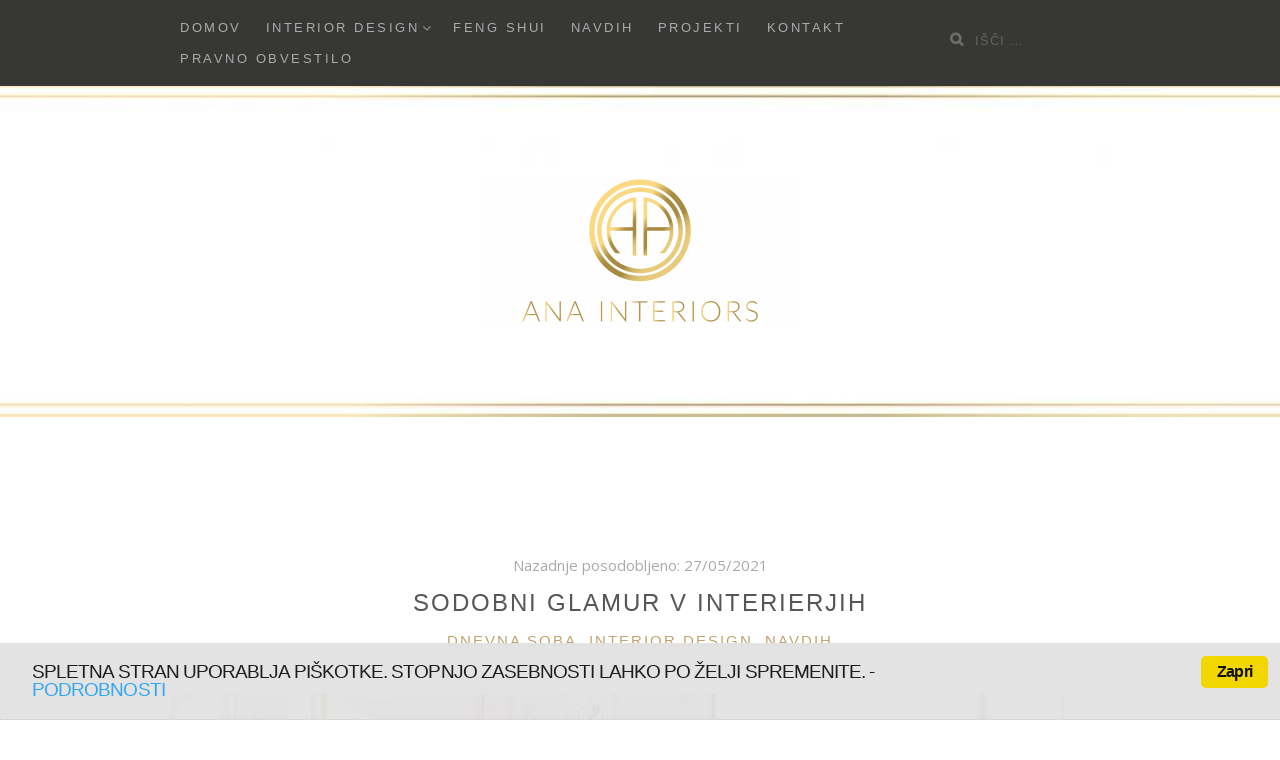

--- FILE ---
content_type: text/html; charset=UTF-8
request_url: https://www.ana-interiors.com/glamur-na-5-nacinov/
body_size: 28121
content:
<!DOCTYPE html>
<html lang="sl-SI">
<head>
		<meta charset="UTF-8">
	<meta name="viewport" content="width=device-width, initial-scale=1">
	<link rel="profile" href="https://gmpg.org/xfn/11">
	<link rel="pingback" href="https://www.ana-interiors.com/xmlrpc.php">

		<meta name='robots' content='index, follow, max-image-preview:large, max-snippet:-1, max-video-preview:-1' />

	<!-- This site is optimized with the Yoast SEO plugin v26.7 - https://yoast.com/wordpress/plugins/seo/ -->
	<title>Sodobni glamur v interierjih | Ana Interiors - Interierji navdihnjeni z ljubeznijo</title>
	<meta name="description" content="Če želite v svoj dom vnesti nekaj blišča in glamurja, lahko to storite hitreje in preprosteje, kot si morda mislite." />
	<link rel="canonical" href="https://www.ana-interiors.com/glamur-na-5-nacinov/" />
	<meta property="og:locale" content="sl_SI" />
	<meta property="og:type" content="article" />
	<meta property="og:title" content="Sodobni glamur v interierjih | Ana Interiors - Interierji navdihnjeni z ljubeznijo" />
	<meta property="og:description" content="Če želite v svoj dom vnesti nekaj blišča in glamurja, lahko to storite hitreje in preprosteje, kot si morda mislite." />
	<meta property="og:url" content="https://www.ana-interiors.com/glamur-na-5-nacinov/" />
	<meta property="og:site_name" content="Ana Interiors - Interierji navdihnjeni z ljubeznijo" />
	<meta property="article:published_time" content="2018-02-04T15:47:40+00:00" />
	<meta property="article:modified_time" content="2021-05-27T05:27:26+00:00" />
	<meta property="og:image" content="https://www.ana-interiors.com/wp-content/uploads/2018/02/xd4sgrvmya2k2vbnin7jhe7ed8n7ie-e1517759183754.jpg" />
	<meta property="og:image:width" content="1067" />
	<meta property="og:image:height" content="800" />
	<meta property="og:image:type" content="image/jpeg" />
	<meta name="author" content="Ana Interiors" />
	<meta name="twitter:card" content="summary_large_image" />
	<meta name="twitter:label1" content="Written by" />
	<meta name="twitter:data1" content="Ana Interiors" />
	<meta name="twitter:label2" content="Est. reading time" />
	<meta name="twitter:data2" content="3 minute" />
	<script type="application/ld+json" class="yoast-schema-graph">{"@context":"https://schema.org","@graph":[{"@type":"Article","@id":"https://www.ana-interiors.com/glamur-na-5-nacinov/#article","isPartOf":{"@id":"https://www.ana-interiors.com/glamur-na-5-nacinov/"},"author":{"name":"Ana Interiors","@id":"https://www.ana-interiors.com/#/schema/person/1238b27eee4cfbb3dea201b43d37e736"},"headline":"Sodobni glamur v interierjih","datePublished":"2018-02-04T15:47:40+00:00","dateModified":"2021-05-27T05:27:26+00:00","mainEntityOfPage":{"@id":"https://www.ana-interiors.com/glamur-na-5-nacinov/"},"wordCount":574,"publisher":{"@id":"https://www.ana-interiors.com/#/schema/person/1238b27eee4cfbb3dea201b43d37e736"},"image":{"@id":"https://www.ana-interiors.com/glamur-na-5-nacinov/#primaryimage"},"thumbnailUrl":"https://www.ana-interiors.com/wp-content/uploads/2018/02/xd4sgrvmya2k2vbnin7jhe7ed8n7ie-e1517759183754.jpg","keywords":["glamur"],"articleSection":["Dnevna soba","Interior design","Navdih"],"inLanguage":"sl-SI"},{"@type":"WebPage","@id":"https://www.ana-interiors.com/glamur-na-5-nacinov/","url":"https://www.ana-interiors.com/glamur-na-5-nacinov/","name":"Sodobni glamur v interierjih | Ana Interiors - Interierji navdihnjeni z ljubeznijo","isPartOf":{"@id":"https://www.ana-interiors.com/#website"},"primaryImageOfPage":{"@id":"https://www.ana-interiors.com/glamur-na-5-nacinov/#primaryimage"},"image":{"@id":"https://www.ana-interiors.com/glamur-na-5-nacinov/#primaryimage"},"thumbnailUrl":"https://www.ana-interiors.com/wp-content/uploads/2018/02/xd4sgrvmya2k2vbnin7jhe7ed8n7ie-e1517759183754.jpg","datePublished":"2018-02-04T15:47:40+00:00","dateModified":"2021-05-27T05:27:26+00:00","description":"Če želite v svoj dom vnesti nekaj blišča in glamurja, lahko to storite hitreje in preprosteje, kot si morda mislite.","breadcrumb":{"@id":"https://www.ana-interiors.com/glamur-na-5-nacinov/#breadcrumb"},"inLanguage":"sl-SI","potentialAction":[{"@type":"ReadAction","target":["https://www.ana-interiors.com/glamur-na-5-nacinov/"]}]},{"@type":"ImageObject","inLanguage":"sl-SI","@id":"https://www.ana-interiors.com/glamur-na-5-nacinov/#primaryimage","url":"https://www.ana-interiors.com/wp-content/uploads/2018/02/xd4sgrvmya2k2vbnin7jhe7ed8n7ie-e1517759183754.jpg","contentUrl":"https://www.ana-interiors.com/wp-content/uploads/2018/02/xd4sgrvmya2k2vbnin7jhe7ed8n7ie-e1517759183754.jpg","width":1067,"height":800},{"@type":"BreadcrumbList","@id":"https://www.ana-interiors.com/glamur-na-5-nacinov/#breadcrumb","itemListElement":[{"@type":"ListItem","position":1,"name":"Home","item":"https://www.ana-interiors.com/"},{"@type":"ListItem","position":2,"name":"Sodobni glamur v interierjih"}]},{"@type":"WebSite","@id":"https://www.ana-interiors.com/#website","url":"https://www.ana-interiors.com/","name":"Ana Interiors - Interierji navdihnjeni z ljubeznijo","description":"Blog o notranjem oblikovanju, feng shuiju in lepoti bivanja","publisher":{"@id":"https://www.ana-interiors.com/#/schema/person/1238b27eee4cfbb3dea201b43d37e736"},"potentialAction":[{"@type":"SearchAction","target":{"@type":"EntryPoint","urlTemplate":"https://www.ana-interiors.com/?s={search_term_string}"},"query-input":{"@type":"PropertyValueSpecification","valueRequired":true,"valueName":"search_term_string"}}],"inLanguage":"sl-SI"},{"@type":["Person","Organization"],"@id":"https://www.ana-interiors.com/#/schema/person/1238b27eee4cfbb3dea201b43d37e736","name":"Ana Interiors","image":{"@type":"ImageObject","inLanguage":"sl-SI","@id":"https://www.ana-interiors.com/#/schema/person/image/","url":"https://www.ana-interiors.com/wp-content/uploads/2018/12/cropped-Screenshot-2018-12-08-06.53.55-2.png","contentUrl":"https://www.ana-interiors.com/wp-content/uploads/2018/12/cropped-Screenshot-2018-12-08-06.53.55-2.png","width":636,"height":290,"caption":"Ana Interiors"},"logo":{"@id":"https://www.ana-interiors.com/#/schema/person/image/"}}]}</script>
	<!-- / Yoast SEO plugin. -->


<link rel='dns-prefetch' href='//www.googletagmanager.com' />
<link rel='dns-prefetch' href='//fonts.googleapis.com' />
<link rel='dns-prefetch' href='//pagead2.googlesyndication.com' />
<link rel="alternate" type="application/rss+xml" title="Ana Interiors - Interierji navdihnjeni z ljubeznijo &raquo; Vir" href="https://www.ana-interiors.com/feed/" />
<link rel="alternate" title="oEmbed (JSON)" type="application/json+oembed" href="https://www.ana-interiors.com/wp-json/oembed/1.0/embed?url=https%3A%2F%2Fwww.ana-interiors.com%2Fglamur-na-5-nacinov%2F" />
<link rel="alternate" title="oEmbed (XML)" type="text/xml+oembed" href="https://www.ana-interiors.com/wp-json/oembed/1.0/embed?url=https%3A%2F%2Fwww.ana-interiors.com%2Fglamur-na-5-nacinov%2F&#038;format=xml" />
		<style>
			.lazyload,
			.lazyloading {
				max-width: 100%;
			}
		</style>
				<!-- This site uses the Google Analytics by MonsterInsights plugin v9.11.1 - Using Analytics tracking - https://www.monsterinsights.com/ -->
							<script src="//www.googletagmanager.com/gtag/js?id=G-RW5FBBLLEG"  data-cfasync="false" data-wpfc-render="false" type="text/javascript" async></script>
			<script data-cfasync="false" data-wpfc-render="false" type="text/javascript">
				var mi_version = '9.11.1';
				var mi_track_user = true;
				var mi_no_track_reason = '';
								var MonsterInsightsDefaultLocations = {"page_location":"https:\/\/www.ana-interiors.com\/glamur-na-5-nacinov\/"};
								if ( typeof MonsterInsightsPrivacyGuardFilter === 'function' ) {
					var MonsterInsightsLocations = (typeof MonsterInsightsExcludeQuery === 'object') ? MonsterInsightsPrivacyGuardFilter( MonsterInsightsExcludeQuery ) : MonsterInsightsPrivacyGuardFilter( MonsterInsightsDefaultLocations );
				} else {
					var MonsterInsightsLocations = (typeof MonsterInsightsExcludeQuery === 'object') ? MonsterInsightsExcludeQuery : MonsterInsightsDefaultLocations;
				}

								var disableStrs = [
										'ga-disable-G-RW5FBBLLEG',
									];

				/* Function to detect opted out users */
				function __gtagTrackerIsOptedOut() {
					for (var index = 0; index < disableStrs.length; index++) {
						if (document.cookie.indexOf(disableStrs[index] + '=true') > -1) {
							return true;
						}
					}

					return false;
				}

				/* Disable tracking if the opt-out cookie exists. */
				if (__gtagTrackerIsOptedOut()) {
					for (var index = 0; index < disableStrs.length; index++) {
						window[disableStrs[index]] = true;
					}
				}

				/* Opt-out function */
				function __gtagTrackerOptout() {
					for (var index = 0; index < disableStrs.length; index++) {
						document.cookie = disableStrs[index] + '=true; expires=Thu, 31 Dec 2099 23:59:59 UTC; path=/';
						window[disableStrs[index]] = true;
					}
				}

				if ('undefined' === typeof gaOptout) {
					function gaOptout() {
						__gtagTrackerOptout();
					}
				}
								window.dataLayer = window.dataLayer || [];

				window.MonsterInsightsDualTracker = {
					helpers: {},
					trackers: {},
				};
				if (mi_track_user) {
					function __gtagDataLayer() {
						dataLayer.push(arguments);
					}

					function __gtagTracker(type, name, parameters) {
						if (!parameters) {
							parameters = {};
						}

						if (parameters.send_to) {
							__gtagDataLayer.apply(null, arguments);
							return;
						}

						if (type === 'event') {
														parameters.send_to = monsterinsights_frontend.v4_id;
							var hookName = name;
							if (typeof parameters['event_category'] !== 'undefined') {
								hookName = parameters['event_category'] + ':' + name;
							}

							if (typeof MonsterInsightsDualTracker.trackers[hookName] !== 'undefined') {
								MonsterInsightsDualTracker.trackers[hookName](parameters);
							} else {
								__gtagDataLayer('event', name, parameters);
							}
							
						} else {
							__gtagDataLayer.apply(null, arguments);
						}
					}

					__gtagTracker('js', new Date());
					__gtagTracker('set', {
						'developer_id.dZGIzZG': true,
											});
					if ( MonsterInsightsLocations.page_location ) {
						__gtagTracker('set', MonsterInsightsLocations);
					}
										__gtagTracker('config', 'G-RW5FBBLLEG', {"forceSSL":"true"} );
										window.gtag = __gtagTracker;										(function () {
						/* https://developers.google.com/analytics/devguides/collection/analyticsjs/ */
						/* ga and __gaTracker compatibility shim. */
						var noopfn = function () {
							return null;
						};
						var newtracker = function () {
							return new Tracker();
						};
						var Tracker = function () {
							return null;
						};
						var p = Tracker.prototype;
						p.get = noopfn;
						p.set = noopfn;
						p.send = function () {
							var args = Array.prototype.slice.call(arguments);
							args.unshift('send');
							__gaTracker.apply(null, args);
						};
						var __gaTracker = function () {
							var len = arguments.length;
							if (len === 0) {
								return;
							}
							var f = arguments[len - 1];
							if (typeof f !== 'object' || f === null || typeof f.hitCallback !== 'function') {
								if ('send' === arguments[0]) {
									var hitConverted, hitObject = false, action;
									if ('event' === arguments[1]) {
										if ('undefined' !== typeof arguments[3]) {
											hitObject = {
												'eventAction': arguments[3],
												'eventCategory': arguments[2],
												'eventLabel': arguments[4],
												'value': arguments[5] ? arguments[5] : 1,
											}
										}
									}
									if ('pageview' === arguments[1]) {
										if ('undefined' !== typeof arguments[2]) {
											hitObject = {
												'eventAction': 'page_view',
												'page_path': arguments[2],
											}
										}
									}
									if (typeof arguments[2] === 'object') {
										hitObject = arguments[2];
									}
									if (typeof arguments[5] === 'object') {
										Object.assign(hitObject, arguments[5]);
									}
									if ('undefined' !== typeof arguments[1].hitType) {
										hitObject = arguments[1];
										if ('pageview' === hitObject.hitType) {
											hitObject.eventAction = 'page_view';
										}
									}
									if (hitObject) {
										action = 'timing' === arguments[1].hitType ? 'timing_complete' : hitObject.eventAction;
										hitConverted = mapArgs(hitObject);
										__gtagTracker('event', action, hitConverted);
									}
								}
								return;
							}

							function mapArgs(args) {
								var arg, hit = {};
								var gaMap = {
									'eventCategory': 'event_category',
									'eventAction': 'event_action',
									'eventLabel': 'event_label',
									'eventValue': 'event_value',
									'nonInteraction': 'non_interaction',
									'timingCategory': 'event_category',
									'timingVar': 'name',
									'timingValue': 'value',
									'timingLabel': 'event_label',
									'page': 'page_path',
									'location': 'page_location',
									'title': 'page_title',
									'referrer' : 'page_referrer',
								};
								for (arg in args) {
																		if (!(!args.hasOwnProperty(arg) || !gaMap.hasOwnProperty(arg))) {
										hit[gaMap[arg]] = args[arg];
									} else {
										hit[arg] = args[arg];
									}
								}
								return hit;
							}

							try {
								f.hitCallback();
							} catch (ex) {
							}
						};
						__gaTracker.create = newtracker;
						__gaTracker.getByName = newtracker;
						__gaTracker.getAll = function () {
							return [];
						};
						__gaTracker.remove = noopfn;
						__gaTracker.loaded = true;
						window['__gaTracker'] = __gaTracker;
					})();
									} else {
										console.log("");
					(function () {
						function __gtagTracker() {
							return null;
						}

						window['__gtagTracker'] = __gtagTracker;
						window['gtag'] = __gtagTracker;
					})();
									}
			</script>
							<!-- / Google Analytics by MonsterInsights -->
		<style id='wp-img-auto-sizes-contain-inline-css' type='text/css'>
img:is([sizes=auto i],[sizes^="auto," i]){contain-intrinsic-size:3000px 1500px}
/*# sourceURL=wp-img-auto-sizes-contain-inline-css */
</style>

<link rel="stylesheet" href="https://www.ana-interiors.com/wp-content/cache/minify/f1d75.css" media="all" />


<style id='wp-emoji-styles-inline-css' type='text/css'>

	img.wp-smiley, img.emoji {
		display: inline !important;
		border: none !important;
		box-shadow: none !important;
		height: 1em !important;
		width: 1em !important;
		margin: 0 0.07em !important;
		vertical-align: -0.1em !important;
		background: none !important;
		padding: 0 !important;
	}
/*# sourceURL=wp-emoji-styles-inline-css */
</style>
<link rel="stylesheet" href="https://www.ana-interiors.com/wp-content/cache/minify/a5ff7.css" media="all" />

<style id='wp-block-image-inline-css' type='text/css'>
.wp-block-image>a,.wp-block-image>figure>a{display:inline-block}.wp-block-image img{box-sizing:border-box;height:auto;max-width:100%;vertical-align:bottom}@media not (prefers-reduced-motion){.wp-block-image img.hide{visibility:hidden}.wp-block-image img.show{animation:show-content-image .4s}}.wp-block-image[style*=border-radius] img,.wp-block-image[style*=border-radius]>a{border-radius:inherit}.wp-block-image.has-custom-border img{box-sizing:border-box}.wp-block-image.aligncenter{text-align:center}.wp-block-image.alignfull>a,.wp-block-image.alignwide>a{width:100%}.wp-block-image.alignfull img,.wp-block-image.alignwide img{height:auto;width:100%}.wp-block-image .aligncenter,.wp-block-image .alignleft,.wp-block-image .alignright,.wp-block-image.aligncenter,.wp-block-image.alignleft,.wp-block-image.alignright{display:table}.wp-block-image .aligncenter>figcaption,.wp-block-image .alignleft>figcaption,.wp-block-image .alignright>figcaption,.wp-block-image.aligncenter>figcaption,.wp-block-image.alignleft>figcaption,.wp-block-image.alignright>figcaption{caption-side:bottom;display:table-caption}.wp-block-image .alignleft{float:left;margin:.5em 1em .5em 0}.wp-block-image .alignright{float:right;margin:.5em 0 .5em 1em}.wp-block-image .aligncenter{margin-left:auto;margin-right:auto}.wp-block-image :where(figcaption){margin-bottom:1em;margin-top:.5em}.wp-block-image.is-style-circle-mask img{border-radius:9999px}@supports ((-webkit-mask-image:none) or (mask-image:none)) or (-webkit-mask-image:none){.wp-block-image.is-style-circle-mask img{border-radius:0;-webkit-mask-image:url('data:image/svg+xml;utf8,<svg viewBox="0 0 100 100" xmlns="http://www.w3.org/2000/svg"><circle cx="50" cy="50" r="50"/></svg>');mask-image:url('data:image/svg+xml;utf8,<svg viewBox="0 0 100 100" xmlns="http://www.w3.org/2000/svg"><circle cx="50" cy="50" r="50"/></svg>');mask-mode:alpha;-webkit-mask-position:center;mask-position:center;-webkit-mask-repeat:no-repeat;mask-repeat:no-repeat;-webkit-mask-size:contain;mask-size:contain}}:root :where(.wp-block-image.is-style-rounded img,.wp-block-image .is-style-rounded img){border-radius:9999px}.wp-block-image figure{margin:0}.wp-lightbox-container{display:flex;flex-direction:column;position:relative}.wp-lightbox-container img{cursor:zoom-in}.wp-lightbox-container img:hover+button{opacity:1}.wp-lightbox-container button{align-items:center;backdrop-filter:blur(16px) saturate(180%);background-color:#5a5a5a40;border:none;border-radius:4px;cursor:zoom-in;display:flex;height:20px;justify-content:center;opacity:0;padding:0;position:absolute;right:16px;text-align:center;top:16px;width:20px;z-index:100}@media not (prefers-reduced-motion){.wp-lightbox-container button{transition:opacity .2s ease}}.wp-lightbox-container button:focus-visible{outline:3px auto #5a5a5a40;outline:3px auto -webkit-focus-ring-color;outline-offset:3px}.wp-lightbox-container button:hover{cursor:pointer;opacity:1}.wp-lightbox-container button:focus{opacity:1}.wp-lightbox-container button:focus,.wp-lightbox-container button:hover,.wp-lightbox-container button:not(:hover):not(:active):not(.has-background){background-color:#5a5a5a40;border:none}.wp-lightbox-overlay{box-sizing:border-box;cursor:zoom-out;height:100vh;left:0;overflow:hidden;position:fixed;top:0;visibility:hidden;width:100%;z-index:100000}.wp-lightbox-overlay .close-button{align-items:center;cursor:pointer;display:flex;justify-content:center;min-height:40px;min-width:40px;padding:0;position:absolute;right:calc(env(safe-area-inset-right) + 16px);top:calc(env(safe-area-inset-top) + 16px);z-index:5000000}.wp-lightbox-overlay .close-button:focus,.wp-lightbox-overlay .close-button:hover,.wp-lightbox-overlay .close-button:not(:hover):not(:active):not(.has-background){background:none;border:none}.wp-lightbox-overlay .lightbox-image-container{height:var(--wp--lightbox-container-height);left:50%;overflow:hidden;position:absolute;top:50%;transform:translate(-50%,-50%);transform-origin:top left;width:var(--wp--lightbox-container-width);z-index:9999999999}.wp-lightbox-overlay .wp-block-image{align-items:center;box-sizing:border-box;display:flex;height:100%;justify-content:center;margin:0;position:relative;transform-origin:0 0;width:100%;z-index:3000000}.wp-lightbox-overlay .wp-block-image img{height:var(--wp--lightbox-image-height);min-height:var(--wp--lightbox-image-height);min-width:var(--wp--lightbox-image-width);width:var(--wp--lightbox-image-width)}.wp-lightbox-overlay .wp-block-image figcaption{display:none}.wp-lightbox-overlay button{background:none;border:none}.wp-lightbox-overlay .scrim{background-color:#fff;height:100%;opacity:.9;position:absolute;width:100%;z-index:2000000}.wp-lightbox-overlay.active{visibility:visible}@media not (prefers-reduced-motion){.wp-lightbox-overlay.active{animation:turn-on-visibility .25s both}.wp-lightbox-overlay.active img{animation:turn-on-visibility .35s both}.wp-lightbox-overlay.show-closing-animation:not(.active){animation:turn-off-visibility .35s both}.wp-lightbox-overlay.show-closing-animation:not(.active) img{animation:turn-off-visibility .25s both}.wp-lightbox-overlay.zoom.active{animation:none;opacity:1;visibility:visible}.wp-lightbox-overlay.zoom.active .lightbox-image-container{animation:lightbox-zoom-in .4s}.wp-lightbox-overlay.zoom.active .lightbox-image-container img{animation:none}.wp-lightbox-overlay.zoom.active .scrim{animation:turn-on-visibility .4s forwards}.wp-lightbox-overlay.zoom.show-closing-animation:not(.active){animation:none}.wp-lightbox-overlay.zoom.show-closing-animation:not(.active) .lightbox-image-container{animation:lightbox-zoom-out .4s}.wp-lightbox-overlay.zoom.show-closing-animation:not(.active) .lightbox-image-container img{animation:none}.wp-lightbox-overlay.zoom.show-closing-animation:not(.active) .scrim{animation:turn-off-visibility .4s forwards}}@keyframes show-content-image{0%{visibility:hidden}99%{visibility:hidden}to{visibility:visible}}@keyframes turn-on-visibility{0%{opacity:0}to{opacity:1}}@keyframes turn-off-visibility{0%{opacity:1;visibility:visible}99%{opacity:0;visibility:visible}to{opacity:0;visibility:hidden}}@keyframes lightbox-zoom-in{0%{transform:translate(calc((-100vw + var(--wp--lightbox-scrollbar-width))/2 + var(--wp--lightbox-initial-left-position)),calc(-50vh + var(--wp--lightbox-initial-top-position))) scale(var(--wp--lightbox-scale))}to{transform:translate(-50%,-50%) scale(1)}}@keyframes lightbox-zoom-out{0%{transform:translate(-50%,-50%) scale(1);visibility:visible}99%{visibility:visible}to{transform:translate(calc((-100vw + var(--wp--lightbox-scrollbar-width))/2 + var(--wp--lightbox-initial-left-position)),calc(-50vh + var(--wp--lightbox-initial-top-position))) scale(var(--wp--lightbox-scale));visibility:hidden}}
/*# sourceURL=https://www.ana-interiors.com/wp-includes/blocks/image/style.min.css */
</style>
<style id='global-styles-inline-css' type='text/css'>
:root{--wp--preset--aspect-ratio--square: 1;--wp--preset--aspect-ratio--4-3: 4/3;--wp--preset--aspect-ratio--3-4: 3/4;--wp--preset--aspect-ratio--3-2: 3/2;--wp--preset--aspect-ratio--2-3: 2/3;--wp--preset--aspect-ratio--16-9: 16/9;--wp--preset--aspect-ratio--9-16: 9/16;--wp--preset--color--black: #000000;--wp--preset--color--cyan-bluish-gray: #abb8c3;--wp--preset--color--white: #ffffff;--wp--preset--color--pale-pink: #f78da7;--wp--preset--color--vivid-red: #cf2e2e;--wp--preset--color--luminous-vivid-orange: #ff6900;--wp--preset--color--luminous-vivid-amber: #fcb900;--wp--preset--color--light-green-cyan: #7bdcb5;--wp--preset--color--vivid-green-cyan: #00d084;--wp--preset--color--pale-cyan-blue: #8ed1fc;--wp--preset--color--vivid-cyan-blue: #0693e3;--wp--preset--color--vivid-purple: #9b51e0;--wp--preset--gradient--vivid-cyan-blue-to-vivid-purple: linear-gradient(135deg,rgb(6,147,227) 0%,rgb(155,81,224) 100%);--wp--preset--gradient--light-green-cyan-to-vivid-green-cyan: linear-gradient(135deg,rgb(122,220,180) 0%,rgb(0,208,130) 100%);--wp--preset--gradient--luminous-vivid-amber-to-luminous-vivid-orange: linear-gradient(135deg,rgb(252,185,0) 0%,rgb(255,105,0) 100%);--wp--preset--gradient--luminous-vivid-orange-to-vivid-red: linear-gradient(135deg,rgb(255,105,0) 0%,rgb(207,46,46) 100%);--wp--preset--gradient--very-light-gray-to-cyan-bluish-gray: linear-gradient(135deg,rgb(238,238,238) 0%,rgb(169,184,195) 100%);--wp--preset--gradient--cool-to-warm-spectrum: linear-gradient(135deg,rgb(74,234,220) 0%,rgb(151,120,209) 20%,rgb(207,42,186) 40%,rgb(238,44,130) 60%,rgb(251,105,98) 80%,rgb(254,248,76) 100%);--wp--preset--gradient--blush-light-purple: linear-gradient(135deg,rgb(255,206,236) 0%,rgb(152,150,240) 100%);--wp--preset--gradient--blush-bordeaux: linear-gradient(135deg,rgb(254,205,165) 0%,rgb(254,45,45) 50%,rgb(107,0,62) 100%);--wp--preset--gradient--luminous-dusk: linear-gradient(135deg,rgb(255,203,112) 0%,rgb(199,81,192) 50%,rgb(65,88,208) 100%);--wp--preset--gradient--pale-ocean: linear-gradient(135deg,rgb(255,245,203) 0%,rgb(182,227,212) 50%,rgb(51,167,181) 100%);--wp--preset--gradient--electric-grass: linear-gradient(135deg,rgb(202,248,128) 0%,rgb(113,206,126) 100%);--wp--preset--gradient--midnight: linear-gradient(135deg,rgb(2,3,129) 0%,rgb(40,116,252) 100%);--wp--preset--font-size--small: 13px;--wp--preset--font-size--medium: 20px;--wp--preset--font-size--large: 36px;--wp--preset--font-size--x-large: 42px;--wp--preset--spacing--20: 0.44rem;--wp--preset--spacing--30: 0.67rem;--wp--preset--spacing--40: 1rem;--wp--preset--spacing--50: 1.5rem;--wp--preset--spacing--60: 2.25rem;--wp--preset--spacing--70: 3.38rem;--wp--preset--spacing--80: 5.06rem;--wp--preset--shadow--natural: 6px 6px 9px rgba(0, 0, 0, 0.2);--wp--preset--shadow--deep: 12px 12px 50px rgba(0, 0, 0, 0.4);--wp--preset--shadow--sharp: 6px 6px 0px rgba(0, 0, 0, 0.2);--wp--preset--shadow--outlined: 6px 6px 0px -3px rgb(255, 255, 255), 6px 6px rgb(0, 0, 0);--wp--preset--shadow--crisp: 6px 6px 0px rgb(0, 0, 0);}:where(.is-layout-flex){gap: 0.5em;}:where(.is-layout-grid){gap: 0.5em;}body .is-layout-flex{display: flex;}.is-layout-flex{flex-wrap: wrap;align-items: center;}.is-layout-flex > :is(*, div){margin: 0;}body .is-layout-grid{display: grid;}.is-layout-grid > :is(*, div){margin: 0;}:where(.wp-block-columns.is-layout-flex){gap: 2em;}:where(.wp-block-columns.is-layout-grid){gap: 2em;}:where(.wp-block-post-template.is-layout-flex){gap: 1.25em;}:where(.wp-block-post-template.is-layout-grid){gap: 1.25em;}.has-black-color{color: var(--wp--preset--color--black) !important;}.has-cyan-bluish-gray-color{color: var(--wp--preset--color--cyan-bluish-gray) !important;}.has-white-color{color: var(--wp--preset--color--white) !important;}.has-pale-pink-color{color: var(--wp--preset--color--pale-pink) !important;}.has-vivid-red-color{color: var(--wp--preset--color--vivid-red) !important;}.has-luminous-vivid-orange-color{color: var(--wp--preset--color--luminous-vivid-orange) !important;}.has-luminous-vivid-amber-color{color: var(--wp--preset--color--luminous-vivid-amber) !important;}.has-light-green-cyan-color{color: var(--wp--preset--color--light-green-cyan) !important;}.has-vivid-green-cyan-color{color: var(--wp--preset--color--vivid-green-cyan) !important;}.has-pale-cyan-blue-color{color: var(--wp--preset--color--pale-cyan-blue) !important;}.has-vivid-cyan-blue-color{color: var(--wp--preset--color--vivid-cyan-blue) !important;}.has-vivid-purple-color{color: var(--wp--preset--color--vivid-purple) !important;}.has-black-background-color{background-color: var(--wp--preset--color--black) !important;}.has-cyan-bluish-gray-background-color{background-color: var(--wp--preset--color--cyan-bluish-gray) !important;}.has-white-background-color{background-color: var(--wp--preset--color--white) !important;}.has-pale-pink-background-color{background-color: var(--wp--preset--color--pale-pink) !important;}.has-vivid-red-background-color{background-color: var(--wp--preset--color--vivid-red) !important;}.has-luminous-vivid-orange-background-color{background-color: var(--wp--preset--color--luminous-vivid-orange) !important;}.has-luminous-vivid-amber-background-color{background-color: var(--wp--preset--color--luminous-vivid-amber) !important;}.has-light-green-cyan-background-color{background-color: var(--wp--preset--color--light-green-cyan) !important;}.has-vivid-green-cyan-background-color{background-color: var(--wp--preset--color--vivid-green-cyan) !important;}.has-pale-cyan-blue-background-color{background-color: var(--wp--preset--color--pale-cyan-blue) !important;}.has-vivid-cyan-blue-background-color{background-color: var(--wp--preset--color--vivid-cyan-blue) !important;}.has-vivid-purple-background-color{background-color: var(--wp--preset--color--vivid-purple) !important;}.has-black-border-color{border-color: var(--wp--preset--color--black) !important;}.has-cyan-bluish-gray-border-color{border-color: var(--wp--preset--color--cyan-bluish-gray) !important;}.has-white-border-color{border-color: var(--wp--preset--color--white) !important;}.has-pale-pink-border-color{border-color: var(--wp--preset--color--pale-pink) !important;}.has-vivid-red-border-color{border-color: var(--wp--preset--color--vivid-red) !important;}.has-luminous-vivid-orange-border-color{border-color: var(--wp--preset--color--luminous-vivid-orange) !important;}.has-luminous-vivid-amber-border-color{border-color: var(--wp--preset--color--luminous-vivid-amber) !important;}.has-light-green-cyan-border-color{border-color: var(--wp--preset--color--light-green-cyan) !important;}.has-vivid-green-cyan-border-color{border-color: var(--wp--preset--color--vivid-green-cyan) !important;}.has-pale-cyan-blue-border-color{border-color: var(--wp--preset--color--pale-cyan-blue) !important;}.has-vivid-cyan-blue-border-color{border-color: var(--wp--preset--color--vivid-cyan-blue) !important;}.has-vivid-purple-border-color{border-color: var(--wp--preset--color--vivid-purple) !important;}.has-vivid-cyan-blue-to-vivid-purple-gradient-background{background: var(--wp--preset--gradient--vivid-cyan-blue-to-vivid-purple) !important;}.has-light-green-cyan-to-vivid-green-cyan-gradient-background{background: var(--wp--preset--gradient--light-green-cyan-to-vivid-green-cyan) !important;}.has-luminous-vivid-amber-to-luminous-vivid-orange-gradient-background{background: var(--wp--preset--gradient--luminous-vivid-amber-to-luminous-vivid-orange) !important;}.has-luminous-vivid-orange-to-vivid-red-gradient-background{background: var(--wp--preset--gradient--luminous-vivid-orange-to-vivid-red) !important;}.has-very-light-gray-to-cyan-bluish-gray-gradient-background{background: var(--wp--preset--gradient--very-light-gray-to-cyan-bluish-gray) !important;}.has-cool-to-warm-spectrum-gradient-background{background: var(--wp--preset--gradient--cool-to-warm-spectrum) !important;}.has-blush-light-purple-gradient-background{background: var(--wp--preset--gradient--blush-light-purple) !important;}.has-blush-bordeaux-gradient-background{background: var(--wp--preset--gradient--blush-bordeaux) !important;}.has-luminous-dusk-gradient-background{background: var(--wp--preset--gradient--luminous-dusk) !important;}.has-pale-ocean-gradient-background{background: var(--wp--preset--gradient--pale-ocean) !important;}.has-electric-grass-gradient-background{background: var(--wp--preset--gradient--electric-grass) !important;}.has-midnight-gradient-background{background: var(--wp--preset--gradient--midnight) !important;}.has-small-font-size{font-size: var(--wp--preset--font-size--small) !important;}.has-medium-font-size{font-size: var(--wp--preset--font-size--medium) !important;}.has-large-font-size{font-size: var(--wp--preset--font-size--large) !important;}.has-x-large-font-size{font-size: var(--wp--preset--font-size--x-large) !important;}
/*# sourceURL=global-styles-inline-css */
</style>

<style id='classic-theme-styles-inline-css' type='text/css'>
/*! This file is auto-generated */
.wp-block-button__link{color:#fff;background-color:#32373c;border-radius:9999px;box-shadow:none;text-decoration:none;padding:calc(.667em + 2px) calc(1.333em + 2px);font-size:1.125em}.wp-block-file__button{background:#32373c;color:#fff;text-decoration:none}
/*# sourceURL=/wp-includes/css/classic-themes.min.css */
</style>
<link rel="stylesheet" href="https://www.ana-interiors.com/wp-content/cache/minify/872e6.css" media="all" />





<style id='zillah-style-inline-css' type='text/css'>

				.header-inner-site-branding {
						background-image: url(https://www.ana-interiors.com/wp-content/uploads/2018/12/okvir-manjši-e1544706268172.jpg);
				}
/*# sourceURL=zillah-style-inline-css */
</style>
<link rel='stylesheet' id='zillah-fonts-css' href='//fonts.googleapis.com/css?family=Merriweather%3A400%2C300%7CCabin%3A400%2C500%2C600%2C700&#038;subset=latin%2Clatin-ext' type='text/css' media='all' />
<link rel="stylesheet" href="https://www.ana-interiors.com/wp-content/cache/minify/22cdf.css" media="all" />


<script data-cfasync="false" data-wpfc-render="false" type="text/javascript" id='monsterinsights-frontend-script-js-extra'>/* <![CDATA[ */
var monsterinsights_frontend = {"js_events_tracking":"true","download_extensions":"doc,pdf,ppt,zip,xls,docx,pptx,xlsx","inbound_paths":"[]","home_url":"https:\/\/www.ana-interiors.com","hash_tracking":"false","v4_id":"G-RW5FBBLLEG"};/* ]]> */
</script>
<script src="https://www.ana-interiors.com/wp-content/cache/minify/1f4be.js"></script>




<script type="text/javascript" id="responsive-lightbox-sanitizer-js-before">
/* <![CDATA[ */
window.RLG = window.RLG || {}; window.RLG.sanitizeAllowedHosts = ["youtube.com","www.youtube.com","youtu.be","vimeo.com","player.vimeo.com"];
//# sourceURL=responsive-lightbox-sanitizer-js-before
/* ]]> */
</script>
<script src="https://www.ana-interiors.com/wp-content/cache/minify/78ef2.js"></script>




<script type="text/javascript" id="responsive-lightbox-js-before">
/* <![CDATA[ */
var rlArgs = {"script":"swipebox","selector":"lightbox","customEvents":"","activeGalleries":true,"animation":true,"hideCloseButtonOnMobile":false,"removeBarsOnMobile":false,"hideBars":true,"hideBarsDelay":5000,"videoMaxWidth":1080,"useSVG":true,"loopAtEnd":false,"woocommerce_gallery":false,"ajaxurl":"https:\/\/www.ana-interiors.com\/wp-admin\/admin-ajax.php","nonce":"59d3a171ca","preview":false,"postId":341,"scriptExtension":false};

//# sourceURL=responsive-lightbox-js-before
/* ]]> */
</script>
<script src="https://www.ana-interiors.com/wp-content/cache/minify/96f3a.js"></script>


<!-- Google tag (gtag.js) snippet added by Site Kit -->
<!-- Google Analytics snippet added by Site Kit -->
<script type="text/javascript" src="https://www.googletagmanager.com/gtag/js?id=G-RW5FBBLLEG" id="google_gtagjs-js" async></script>
<script type="text/javascript" id="google_gtagjs-js-after">
/* <![CDATA[ */
window.dataLayer = window.dataLayer || [];function gtag(){dataLayer.push(arguments);}
gtag("set","linker",{"domains":["www.ana-interiors.com"]});
gtag("js", new Date());
gtag("set", "developer_id.dZTNiMT", true);
gtag("config", "G-RW5FBBLLEG");
//# sourceURL=google_gtagjs-js-after
/* ]]> */
</script>
<link rel="https://api.w.org/" href="https://www.ana-interiors.com/wp-json/" /><link rel="alternate" title="JSON" type="application/json" href="https://www.ana-interiors.com/wp-json/wp/v2/posts/341" /><link rel="EditURI" type="application/rsd+xml" title="RSD" href="https://www.ana-interiors.com/xmlrpc.php?rsd" />
<meta name="generator" content="WordPress 6.9" />
<link rel='shortlink' href='https://www.ana-interiors.com/?p=341' />
<meta name="generator" content="Site Kit by Google 1.168.0" />		<script src="https://www.ana-interiors.com/wp-content/cache/minify/45289.js" async></script>

		<script type="text/javascript">
      // <![CDATA[
      cc.initialise({
        cookies: {
              necessary: {
                title: 'Obvezni piškotki',
                description: 'Posamezni piškotki so nujni za delovanje spletne strani in jih ni moč onemogočiti.',
                link: ''
              },
            
              analytics: {
                title: 'Statistika',
                description: 'Dovoljujem anonimno spremljanje statistike obiska.',
                link: ''
              },
            },
        settings: {style: "light",bannerPosition: "bottom",tagPosition: "bottom-right",consenttype: "implicit",onlyshowbanneronce: true,}
      });
      // ]]>
      

      </script>		<script>
			document.documentElement.className = document.documentElement.className.replace('no-js', 'js');
		</script>
				<style>
			.no-js img.lazyload {
				display: none;
			}

			figure.wp-block-image img.lazyloading {
				min-width: 150px;
			}

			.lazyload,
			.lazyloading {
				--smush-placeholder-width: 100px;
				--smush-placeholder-aspect-ratio: 1/1;
				width: var(--smush-image-width, var(--smush-placeholder-width)) !important;
				aspect-ratio: var(--smush-image-aspect-ratio, var(--smush-placeholder-aspect-ratio)) !important;
			}

						.lazyload, .lazyloading {
				opacity: 0;
			}

			.lazyloaded {
				opacity: 1;
				transition: opacity 400ms;
				transition-delay: 0ms;
			}

					</style>
		<style id="zillah_customizr_pallete" type="text/css">
				.site-title a, .site-title a:visited {
					color: #blank
				}
			
				.post-navigation .nav-links a,
				.posts-navigation .nav-previous a,
				.posts-navigation .nav-previous a, 
				.posts-navigation .nav-next a {
					background: rgb(51,51,49);
					opacity: 1;
				}
				.post-navigation .nav-links a:hover,
				.posts-navigation .nav-previous a:hover,
				.posts-navigation .nav-previous a:hover, 
				.posts-navigation .nav-next a:hover {
					background: rgb(51,51,49);
					opacity: 0.8;
				}
			
				.widget-title {
					color: rgb(194,162,111);
				}
				a, .entry-content a:visited, .comment-content a:visited,
				.cat-links, .entry-header .cat-links, .cat-links a,
				p.dropcap:first-letter,
				.site-footer .fa,
				.author-details-title,
				.author-details-title a:visited,
				.entry-content #jp-relatedposts .jp-relatedposts-items .jp-relatedposts-post .jp-relatedposts-post-title a {
					color:rgb(194,162,111);
				}
				button, input[type="button"], input[type="reset"], input[type="submit"], .btn {
					background: rgb(194,162,111);
				}
				blockquote {
					border-left: solid 5px rgb(194,162,111);
				}
				a.more-link,
				a.more-link:visited,
				.reply a,
				a.post-edit-link, a.post-edit-link:visited,
				.tags-links a:visited,
				.logged-in-as a, .logged-in-as a:visited {
					color: rgb(194,162,111);
				}
				@media screen and (max-width: 991px) {
					.main-navigation {
						background: rgb(194,162,111);
					}
				}
			
				 .main-navigation li:hover > a:hover, 
				 .main-navigation li.focus > a:hover,
				 .widget li a:hover,
				 .main-navigation li:hover > a, 
				 .main-navigation li.focus > a,
				 a.post-edit-link:hover,
				 .tags-links a:hover,
				 .author-details-title a:hover {
					color: rgb(226,201,161);
				 }
				 a.more-link:hover,
				 a:hover,
				.site-title a:hover,
				.cat-links a:hover,
				.entry-title-blog a:hover,
				.carousel-caption-title a:hover,
				.carousel-caption-category a:hover,
				.social-navigation a:hover,
				.widget-area .widget li a:hover,
				.site-footer a:hover,
				.menu-toggle:hover, .menu-toggle:focus,
				.comment-metadata a:hover, .comment-author .fn a:hover,
				.reply a:hover,
				.entry-content a:hover,
				.comment-content a:hover {
					color:rgb(226,201,161);
				}
				@media screen and (max-width: 991px) {
					 .main-navigation ul ul {
						background:rgb(226,201,161);
					 }
					 .dropdown-toggle,
					 .dropdown-toggle.toggled-on, 
					 .dropdown-toggle.toggled-on:hover, 
					 .dropdown-toggle.toggled-on:focus {
						color: rgb(226,201,161);
					 }
				}
				button:focus,
				input[type="button"]:focus,
				input[type="reset"]:focus,
				input[type="submit"]:focus,
				button:active,
				input[type="button"]:active,
				input[type="reset"]:active,
				input[type="submit"]:active {
					background:rgb(226,201,161);
				}
			
				body {
					color: rgb(111,110,107); 
				}
			
			.carousel-caption-title, 
			.carousel-caption-title a {
				color: #373735;
			}
			
			.widget-area .widget li a {
				color: #6f6e6b;
			}
			@media screen and (max-width: 991px) {
				.main-navigation ul ul li:hover > a:hover, 
				.main-navigation ul ul li.focus > a:hover, 
				.main-navigation ul ul li:hover > a, 
				.main-navigation ul ul li.focus > a,
				.main-navigation a:visited {
					color: #FFF; 
				}
			}
		
			h4, h5, h6,
			body,
			button,
			input,
			select,
			textarea,
			.comment-reply-title,
			h2.comments-title,
			.site-info a,
			.entry-content #jp-relatedposts h3.jp-relatedposts-headline,
			.entry-content #jp-relatedposts h3.jp-relatedposts-headline em {
				font-family: 'Open Sans', sans-serif;
				font-weight: 400;
			}
		
		h1, h2, h3,
		button,
		input[type="button"],
		input[type="reset"],
		input[type="submit"],
		.btn,
		.main-navigation a,
		.posts-navigation .nav-previous a,
		.posts-navigation .nav-next a,
		.post-navigation .nav-links a,
		.author-details-title,
		.page-main-header .entry-title,
		.comment-respond label,
		.entry-title,
		.categories-links a,
		.entry-header .cat-links,
		.more-link,
		.comment-author .fn,
		.comment-author .fn a,
		.comment-metadata,
		.comment-metadata a,
		.reply a,
		.header-search input[type="search"],
		.site-footer h3,
		.site-footer .widget-title,
		.entry-content #jp-relatedposts .jp-relatedposts-items .jp-relatedposts-post .jp-relatedposts-post-title a,
		.widget_categories li a ,
		.widget_recent_entries .post-date,
		.carousel-caption-title a {
			font-family: 'Lato', sans-serif;
			font-weight: 400;
		}
			body {
				font-size: 16px;
			}
		</style>
<!-- Google AdSense meta tags added by Site Kit -->
<meta name="google-adsense-platform-account" content="ca-host-pub-2644536267352236">
<meta name="google-adsense-platform-domain" content="sitekit.withgoogle.com">
<!-- End Google AdSense meta tags added by Site Kit -->
<style type="text/css" id="custom-background-css">
body.custom-background { background-color: #ffffff; }
</style>
	
<!-- Google AdSense snippet added by Site Kit -->
<script type="text/javascript" async="async" src="https://pagead2.googlesyndication.com/pagead/js/adsbygoogle.js?client=ca-pub-9427483689431351&amp;host=ca-host-pub-2644536267352236" crossorigin="anonymous"></script>

<!-- End Google AdSense snippet added by Site Kit -->
<link rel="icon" href="https://www.ana-interiors.com/wp-content/uploads/2018/12/cropped-krogec-logo-bel-01-32x32.png" sizes="32x32" />
<link rel="icon" href="https://www.ana-interiors.com/wp-content/uploads/2018/12/cropped-krogec-logo-bel-01-192x192.png" sizes="192x192" />
<link rel="apple-touch-icon" href="https://www.ana-interiors.com/wp-content/uploads/2018/12/cropped-krogec-logo-bel-01-180x180.png" />
<meta name="msapplication-TileImage" content="https://www.ana-interiors.com/wp-content/uploads/2018/12/cropped-krogec-logo-bel-01-270x270.png" />
		<!-- Facebook Pixel Code -->
		<script>
			var aepc_pixel = {"pixel_id":"1514983945279658","user":{},"enable_advanced_events":"yes","fire_delay":"0"},
				aepc_pixel_args = [],
				aepc_extend_args = function( args ) {
					if ( typeof args === 'undefined' ) {
						args = {};
					}

					for(var key in aepc_pixel_args)
						args[key] = aepc_pixel_args[key];

					return args;
				};

			// Extend args
			if ( 'yes' === aepc_pixel.enable_advanced_events ) {
				aepc_pixel_args.userAgent = navigator.userAgent;
				aepc_pixel_args.language = navigator.language;

				if ( document.referrer.indexOf( document.domain ) < 0 ) {
					aepc_pixel_args.referrer = document.referrer;
				}
			}
		</script>
		<script>
						!function(f,b,e,v,n,t,s){if(f.fbq)return;n=f.fbq=function(){n.callMethod?
				n.callMethod.apply(n,arguments):n.queue.push(arguments)};if(!f._fbq)f._fbq=n;
				n.push=n;n.loaded=!0;n.version='2.0';n.agent='dvpixelcaffeinewordpress';n.queue=[];t=b.createElement(e);t.async=!0;
				t.src=v;s=b.getElementsByTagName(e)[0];s.parentNode.insertBefore(t,s)}(window,
				document,'script','https://connect.facebook.net/en_US/fbevents.js');
			
						fbq('init', aepc_pixel.pixel_id, aepc_pixel.user);

						setTimeout( function() {
				fbq('track', "PageView", aepc_pixel_args);
			}, aepc_pixel.fire_delay * 1000 );
					</script>
				<noscript><img height="1" width="1" style="display:none"
		               src="https://www.facebook.com/tr?id=1514983945279658&ev=PageView&noscript=1"
			/></noscript>
				<!-- End Facebook Pixel Code -->
		</head>
<body class="wp-singular post-template-default single single-post postid-341 single-format-standard custom-background wp-custom-logo wp-theme-zillah metaslider-plugin">
<div id="page" class="site">
	<a class="skip-link screen-reader-text" href="#main">Skoči na vsebino</a>
		<header id="masthead" class="site-header" role="banner">

		<div class="header-inner-top">
			<div class="container container-header">
				<div class="header-inner">

					<div class="main-navigation-wrap">

						<div class="main-navigation-wrap-inner
						 no-social-menu						">

							
							<nav id="site-navigation" class="main-navigation" role="navigation">
								<div class="menu-zgornja-vrstica-container"><ul id="primary-menu" class="menu"><li id="menu-item-1588" class="menu-item menu-item-type-custom menu-item-object-custom menu-item-home menu-item-1588"><a href="https://www.ana-interiors.com">Domov</a></li>
<li id="menu-item-147" class="menu-item menu-item-type-taxonomy menu-item-object-category current-post-ancestor current-menu-parent current-post-parent menu-item-has-children menu-item-147"><a target="_blank" href="https://www.ana-interiors.com/category/interior-design/">Interior design</a>
<ul class="sub-menu">
	<li id="menu-item-151" class="menu-item menu-item-type-taxonomy menu-item-object-category menu-item-151"><a target="_blank" href="https://www.ana-interiors.com/category/interior-design/kopalnica/">Kopalnica</a></li>
	<li id="menu-item-152" class="menu-item menu-item-type-taxonomy menu-item-object-category menu-item-152"><a target="_blank" href="https://www.ana-interiors.com/category/interior-design/kuhinja/">Kuhinja</a></li>
	<li id="menu-item-154" class="menu-item menu-item-type-taxonomy menu-item-object-category menu-item-154"><a target="_blank" href="https://www.ana-interiors.com/category/interior-design/spalnica/">Spalnica</a></li>
	<li id="menu-item-153" class="menu-item menu-item-type-taxonomy menu-item-object-category menu-item-153"><a target="_blank" href="https://www.ana-interiors.com/category/interior-design/otroska-soba/">Otroška soba</a></li>
	<li id="menu-item-155" class="menu-item menu-item-type-taxonomy menu-item-object-category current-post-ancestor current-menu-parent current-post-parent menu-item-155"><a target="_blank" href="https://www.ana-interiors.com/category/interior-design/dnevna-soba/">Dnevna soba</a></li>
</ul>
</li>
<li id="menu-item-148" class="menu-item menu-item-type-taxonomy menu-item-object-category menu-item-148"><a target="_blank" href="https://www.ana-interiors.com/category/feng-shui/">Feng shui</a></li>
<li id="menu-item-149" class="menu-item menu-item-type-taxonomy menu-item-object-category current-post-ancestor current-menu-parent current-post-parent menu-item-149"><a target="_blank" href="https://www.ana-interiors.com/category/navdih/">Navdih</a></li>
<li id="menu-item-3225" class="menu-item menu-item-type-taxonomy menu-item-object-category menu-item-3225"><a href="https://www.ana-interiors.com/category/interior-design/interior-design-projekti/">PROJEKTI</a></li>
<li id="menu-item-111" class="menu-item menu-item-type-post_type menu-item-object-page menu-item-111"><a target="_blank" href="https://www.ana-interiors.com/kontakt/">Kontakt</a></li>
<li id="menu-item-1557" class="menu-item menu-item-type-post_type menu-item-object-page menu-item-privacy-policy menu-item-1557"><a rel="privacy-policy" href="https://www.ana-interiors.com/privacy-policy/">Pravno obvestilo</a></li>
</ul></div>							</nav><!-- #site-navigation -->

							<div class="menu-toggle-button-wrap">
								<button class="menu-toggle" aria-controls="primary-menu" aria-expanded="false"><i class="fa fa-bars"></i></button>
							</div>

							<div class="header-search">
								
<form role="search" method="get" class="search-form search-toggle" action="https://www.ana-interiors.com/">
	<label>
		<span class="screen-reader-text">Poišči:</span>
		<input type="search" class="search-field" placeholder="Išči &hellip;" value="" name="s" title="">
	</label>
	<input type="submit" class="search-submit" value="Išči">
</form>
							</div>

						</div>
					</div>
				</div><!-- .container-header -->
			</div>
		</div>

		<div class="header-inner-site-branding header-logo-wrap-single">
			<div class="container container-header-logo">
								<div class="site-branding-wrap">
					<div class="site-branding">
						<div class="header-logo-wrap"><a href="https://www.ana-interiors.com/" class="custom-logo-link" rel="home"><img width="636" height="290" src="https://www.ana-interiors.com/wp-content/uploads/2018/12/cropped-Screenshot-2018-12-08-06.53.55-2.png" class="custom-logo" alt="Ana Interiors &#8211; Interierji navdihnjeni z ljubeznijo" decoding="async" fetchpriority="high" /></a></div>					</div><!-- .site-branding -->
				</div>
							</div><!-- .container-header-logo -->
		</div>

	</header><!-- #masthead -->
	
	
		<div id="content" class="site-content">
		<div class="container">
			
	<div class="content-wrap">

		<div id="primary" class="content-area">
			<main id="main" class="site-main" role="main">

			
<article id="post-341" class="article entry-content-wrap post-341 post type-post status-publish format-standard has-post-thumbnail hentry category-dnevna-soba category-interior-design category-navdih tag-glamur">

	<header class="entry-header">
		<div class="content-inner-wrap">
			<span class="posted-on"><a href="https://www.ana-interiors.com/glamur-na-5-nacinov/" rel="bookmark">Nazadnje posodobljeno: <time datetime="2021-05-27T07:27:26+02:00" itemprop="dateModified">27/05/2021</time><meta itemprop="datePublished" content="27/05/2021"></a></span><h1 class="entry-title">Sodobni glamur v interierjih</h1><span class="cat-links"><span class="screen-reader-text">Kategorije </span><a href="https://www.ana-interiors.com/category/interior-design/dnevna-soba/" rel="category tag">Dnevna soba</a>, <a href="https://www.ana-interiors.com/category/interior-design/" rel="category tag">Interior design</a>, <a href="https://www.ana-interiors.com/category/navdih/" rel="category tag">Navdih</a></span>		</div>
	</header><!-- .entry-header -->

	<div class="post-thumbnail-wrap"><img width="1170" height="545" data-src="https://www.ana-interiors.com/wp-content/uploads/2018/02/xd4sgrvmya2k2vbnin7jhe7ed8n7ie-1170x545.jpg" class="attachment-post-thumbnail size-post-thumbnail wp-post-image lazyload" alt="" decoding="async" src="[data-uri]" style="--smush-placeholder-width: 1170px; --smush-placeholder-aspect-ratio: 1170/545;" /></div>
		<div class="entry-content">
		<div class="content-inner-wrap">
						<p>Če želite v svoj dom vnesti malce blišča in ga približati glamuroznim interierjem iz starih hollywoodskih filmov, lahko to storite v velikem slogu ali pa z nekaj subtilnimi dodatki. Kanček sijaja in pompa lahko dodate kateremkoli stilu notranjega oblikovanja, saj je poudarek predvsem na zaključkih, barvah in materialih.</p>
<p>A ključ je tudi v ravnovesju in zmernosti. Tako, kot so nujno potrebni kosi, ki izstopajo, bomo hitro dosegli nasproten učinek, če jih bo za pozornost tekmovalo preveč.</p>
<p>Če se odločite za drzen vzorec, ga umirite z vzorcem v nevtralni barvi. Če imate kos pohištva v vizualno močni barvi, naj ima bolj preproste, ravne linije. Popoln, a vpadljiv kos pohištva lahko poudarite s tem, da je preostali del notranje opreme bolj umirjen.</p>
<p>Ustvarjanje glamurja tako zahteva tudi nekaj zadržanosti in zdrave mere, a kljub temu naj vas to ne odvrne od uporabe katerega izmed spodnjih nasvetov.</p>
<p><strong>5 hitrih nasvetov za glamuroznejši interier</strong></p>
<p><strong>Lesket kovine</strong></p>
<p>Kovine, kot so krom, srebro in platina, bodo v vaš dom takoj vnesle nekaj glamurja, ne glede na to ali ga opremljate v klasičnem, skandinavskem ali industrijskem stilu. Nepogrešljiv element glamurja je namreč sijaj, ki ga ima kovina v izobilju. Izberete lahko katerokoli kovino ali pa jih med seboj tudi kombinirate. Pazite le, da boste izbrali poliran zaključek z največjim sijajem ali kombinacijo sijajnega in mat zaključka.</p>
<p><strong>Luksuzne teksture in materiali</strong></p>
<p>Blazine oblečene v (umetno) krzno, preproge ali pregrinjala, še posebej tista v sivi barvi, barvi platine ali kositra v prostor privabijo glamur. Kombinirajte žamet, semiš, umetno krzno, svilo in usnje. Prefinjen videz dosežemo tudi s ponavljajočimi se vzorci in prešitimi ali teksturiranimi tkaninami.</p>
<p><strong>Igrajte se z dramatičnimi oblikami</strong></p>
<p>Oblika je ena izmed lastnosti, s katero lahko v dizajn prostora vnesemo veliko osebnosti. Tokrat se izognite minimalističnemu kvadratastemu pohištvu in izberite kose z več karakterja. Dodajte pohištvo z zaobljenimi in zaokroženimi zaključki, okroglo ogledalo ali mizo. Če želite poustvariti stari videz Hollywooda, izberite stil Art Deco ali Hollywood Regency. Poleg zanimivih kosov pohištva vnesite drzne oblike v prostor tudi s svetili, dodatki in dekorjem.</p>
<p><strong>Luči, ki so navdihnjene z glamurjem</strong></p>
<p>Osvetlitev je tisti del, pri katerem si lahko brez slabe vesti privoščite popolno kreativnost, vizualno dramo in uresničevanje želja. Največ glamurja boste ustvarili z lestencem v drzni obliki z elementi kovine ali kristali. Obesite ga na hodniku, nad jedilno mizo ali nad posteljo.</p>
<p><strong>Odločite se za kombinacijo nevtralnih in drznih barv</strong></p>
<p>Glamurozni interierji se poslužujejo velikih zgodb, drznih barv in samozavestnih vzorcev. Nasvet: izberite vzorec ali barvo, ki vas pritegne in se prepričajte, da vse druge barve, ki jih boste uporabili, dopolnjujejo izbran močnejši odtenek. Prevladujoča barva, v kateri boste opremili dom pa naj bo nevtralna. V primeru, da se odločite za glavno barvo v temnejšem ali močnejšem odtenku, dodajte dekorativo in druge poudarke v nevtralnih barvah.</p>
<p><a href="https://www.ana-interiors.com/wp-content/uploads/2018/02/AMR3.jpg" data-rel="lightbox-image-0" data-rl_title="" data-rl_caption="" title=""><img decoding="async" class="aligncenter size-full wp-image-344 lazyload" data-src="https://www.ana-interiors.com/wp-content/uploads/2018/02/AMR3.jpg" alt="" width="530" height="724" src="[data-uri]" style="--smush-placeholder-width: 530px; --smush-placeholder-aspect-ratio: 530/724;" /></a></p>
<p style="text-align: center;"><span style="font-size: 8pt;"><a href="http://www.sfgirlbybay.com">Vir: hautesavage.com</a></span></p>


<div class="wp-block-image"><figure class="aligncenter size-large"><img decoding="async" width="564" height="712" data-src="https://www.ana-interiors.com/wp-content/uploads/2021/04/stylecaster.com-1-1.jpg" alt="" class="wp-image-3977 lazyload" src="[data-uri]" style="--smush-placeholder-width: 564px; --smush-placeholder-aspect-ratio: 564/712;" /><figcaption>Vir: <a href="http://stylecaster.com">stylecaster.com</a></figcaption></figure></div>



<div class="wp-block-image"><figure class="aligncenter size-large"><img decoding="async" width="564" height="782" data-src="https://www.ana-interiors.com/wp-content/uploads/2018/02/https-www.dailydreamdecor.com11.jpeg" alt="" class="wp-image-4006 lazyload" src="[data-uri]" style="--smush-placeholder-width: 564px; --smush-placeholder-aspect-ratio: 564/782;" /><figcaption>Vir: <a href="http://www.dailydreamdecor.com">dailydreamdecor.com</a></figcaption></figure></div>



<div class="wp-block-image"><figure class="aligncenter size-large"><img decoding="async" width="530" height="691" data-src="https://www.ana-interiors.com/wp-content/uploads/2018/02/AMR1-1.jpeg" alt="" class="wp-image-4008 lazyload" src="[data-uri]" style="--smush-placeholder-width: 530px; --smush-placeholder-aspect-ratio: 530/691;" /><figcaption><a href="http://www.sfgirlbybay.com">Vir:&nbsp;hautesavage.com</a></figcaption></figure></div>



<div class="wp-block-image"><figure class="aligncenter size-large"><img decoding="async" width="564" height="846" data-src="https://www.ana-interiors.com/wp-content/uploads/2018/02/https-www.dailydreamdecor.com8_.jpeg" alt="" class="wp-image-4003 lazyload" src="[data-uri]" style="--smush-placeholder-width: 564px; --smush-placeholder-aspect-ratio: 564/846;" /><figcaption>Vir: <a href="http://www.dailydreamdecor.com/">dailydreamdecor.com</a></figcaption></figure></div>



<div class="wp-block-image"><figure class="aligncenter size-large"><img decoding="async" width="530" height="398" data-src="https://www.ana-interiors.com/wp-content/uploads/2018/02/AMR2.jpeg" alt="" class="wp-image-4009 lazyload" src="[data-uri]" style="--smush-placeholder-width: 530px; --smush-placeholder-aspect-ratio: 530/398;" /><figcaption><a href="http://www.sfgirlbybay.com">Vir:&nbsp;hautesavage.com</a></figcaption></figure></div>



<div class="wp-block-image"><figure class="aligncenter size-large"><img decoding="async" width="564" height="845" data-src="https://www.ana-interiors.com/wp-content/uploads/2018/02/https-www.dailydreamdecor.com7_.jpeg" alt="" class="wp-image-4002 lazyload" src="[data-uri]" style="--smush-placeholder-width: 564px; --smush-placeholder-aspect-ratio: 564/845;" /><figcaption>Vir: <a href="http://www.dailydreamdecor.com/">dailydreamdecor.com</a></figcaption></figure></div>



<div class="wp-block-image"><figure class="aligncenter size-large"><img decoding="async" width="800" height="1200" data-src="https://www.ana-interiors.com/wp-content/uploads/2018/02/https-www.dailydreamdecor.com5_.jpeg" alt="" class="wp-image-4001 lazyload" data-srcset="https://www.ana-interiors.com/wp-content/uploads/2018/02/https-www.dailydreamdecor.com5_.jpeg 800w, https://www.ana-interiors.com/wp-content/uploads/2018/02/https-www.dailydreamdecor.com5_-667x1000.jpeg 667w, https://www.ana-interiors.com/wp-content/uploads/2018/02/https-www.dailydreamdecor.com5_-768x1152.jpeg 768w" data-sizes="(max-width: 800px) 100vw, 800px" src="[data-uri]" style="--smush-placeholder-width: 800px; --smush-placeholder-aspect-ratio: 800/1200;" /><figcaption>Vir: <a href="http://www.dailydreamdecor.com/">dailydreamdecor.com</a></figcaption></figure></div>



<div class="wp-block-image"><figure class="aligncenter size-large"><img decoding="async" width="564" height="874" data-src="https://www.ana-interiors.com/wp-content/uploads/2018/02/https-www.dailydreamdecor.com10.jpeg" alt="" class="wp-image-4005 lazyload" src="[data-uri]" style="--smush-placeholder-width: 564px; --smush-placeholder-aspect-ratio: 564/874;" /><figcaption>Vir: <a href="http://www.dailydreamdecor.com/">dailydreamdecor.com</a></figcaption></figure></div>



<div class="wp-block-image"><figure class="aligncenter size-large"><img decoding="async" width="800" height="1200" data-src="https://www.ana-interiors.com/wp-content/uploads/2018/02/https-www.dailydreamdecor.com9_.jpeg" alt="" class="wp-image-4004 lazyload" data-srcset="https://www.ana-interiors.com/wp-content/uploads/2018/02/https-www.dailydreamdecor.com9_.jpeg 800w, https://www.ana-interiors.com/wp-content/uploads/2018/02/https-www.dailydreamdecor.com9_-667x1000.jpeg 667w, https://www.ana-interiors.com/wp-content/uploads/2018/02/https-www.dailydreamdecor.com9_-768x1152.jpeg 768w" data-sizes="(max-width: 800px) 100vw, 800px" src="[data-uri]" style="--smush-placeholder-width: 800px; --smush-placeholder-aspect-ratio: 800/1200;" /><figcaption>Vir: <a href="http://www.dailydreamdecor.com/">dailydreamdecor.com</a></figcaption></figure></div>



<div class="wp-block-image"><figure class="aligncenter size-large"><img decoding="async" width="564" height="816" data-src="https://www.ana-interiors.com/wp-content/uploads/2018/02/https-www.dailydreamdecor.com3_.jpeg" alt="" class="wp-image-4000 lazyload" src="[data-uri]" style="--smush-placeholder-width: 564px; --smush-placeholder-aspect-ratio: 564/816;" /><figcaption>Vir: <a href="http://www.dailydreamdecor.com/">dailydreamdecor.com</a></figcaption></figure></div>



<div class="wp-block-image"><figure class="aligncenter size-large"><img decoding="async" width="530" height="669" data-src="https://www.ana-interiors.com/wp-content/uploads/2018/02/amr7.jpeg" alt="" class="wp-image-4010 lazyload" src="[data-uri]" style="--smush-placeholder-width: 530px; --smush-placeholder-aspect-ratio: 530/669;" /><figcaption><a href="http://www.sfgirlbybay.com">Vir:&nbsp;hautesavage.com</a></figcaption></figure></div>



<div class="wp-block-image"><figure class="aligncenter size-large"><img decoding="async" width="530" height="600" data-src="https://www.ana-interiors.com/wp-content/uploads/2018/02/amr9.jpeg" alt="" class="wp-image-4011 lazyload" src="[data-uri]" style="--smush-placeholder-width: 530px; --smush-placeholder-aspect-ratio: 530/600;" /><figcaption><a href="http://www.sfgirlbybay.com">Vir:&nbsp;hautesavage.com</a></figcaption></figure></div>



<div class="wp-block-image"><figure class="aligncenter size-large"><img decoding="async" width="800" height="1200" data-src="https://www.ana-interiors.com/wp-content/uploads/2018/02/cetsational-style17-800x1200.jpeg" alt="" class="wp-image-3997 lazyload" data-srcset="https://www.ana-interiors.com/wp-content/uploads/2018/02/cetsational-style17-800x1200.jpeg 800w, https://www.ana-interiors.com/wp-content/uploads/2018/02/cetsational-style17-667x1000.jpeg 667w, https://www.ana-interiors.com/wp-content/uploads/2018/02/cetsational-style17-768x1152.jpeg 768w, https://www.ana-interiors.com/wp-content/uploads/2018/02/cetsational-style17-1024x1536.jpeg 1024w, https://www.ana-interiors.com/wp-content/uploads/2018/02/cetsational-style17.jpeg 1150w" data-sizes="(max-width: 800px) 100vw, 800px" src="[data-uri]" style="--smush-placeholder-width: 800px; --smush-placeholder-aspect-ratio: 800/1200;" /><figcaption>Vir: <a href="https://centsationalstyle.com/">centsationalstyle.com</a><br><a href="https://www.google.com/search?q=cetsational-style&amp;oq=cetsational-style&amp;aqs=chrome..69i57j0i13i30l7.213j0j9&amp;sourceid=chrome&amp;ie=UTF-8#"></a></figcaption></figure></div>



<div class="wp-block-image"><figure class="aligncenter size-large"><img decoding="async" width="820" height="1200" data-src="https://www.ana-interiors.com/wp-content/uploads/2018/02/cetsational-style10-820x1200.jpeg" alt="" class="wp-image-3995 lazyload" data-srcset="https://www.ana-interiors.com/wp-content/uploads/2018/02/cetsational-style10-820x1200.jpeg 820w, https://www.ana-interiors.com/wp-content/uploads/2018/02/cetsational-style10-684x1000.jpeg 684w, https://www.ana-interiors.com/wp-content/uploads/2018/02/cetsational-style10-768x1123.jpeg 768w, https://www.ana-interiors.com/wp-content/uploads/2018/02/cetsational-style10-1050x1536.jpeg 1050w, https://www.ana-interiors.com/wp-content/uploads/2018/02/cetsational-style10.jpeg 1400w" data-sizes="(max-width: 820px) 100vw, 820px" src="[data-uri]" style="--smush-placeholder-width: 820px; --smush-placeholder-aspect-ratio: 820/1200;" /><figcaption>Vir: <a href="https://centsationalstyle.com/">centsationalstyle.com</a></figcaption></figure></div>



<div class="wp-block-image"><figure class="aligncenter size-large"><img decoding="async" width="800" height="1200" data-src="https://www.ana-interiors.com/wp-content/uploads/2018/02/https-www.dailydreamdecor.com2_-800x1200.jpeg" alt="" class="wp-image-3999 lazyload" data-srcset="https://www.ana-interiors.com/wp-content/uploads/2018/02/https-www.dailydreamdecor.com2_-800x1200.jpeg 800w, https://www.ana-interiors.com/wp-content/uploads/2018/02/https-www.dailydreamdecor.com2_-667x1000.jpeg 667w, https://www.ana-interiors.com/wp-content/uploads/2018/02/https-www.dailydreamdecor.com2_-768x1152.jpeg 768w, https://www.ana-interiors.com/wp-content/uploads/2018/02/https-www.dailydreamdecor.com2_-1024x1536.jpeg 1024w, https://www.ana-interiors.com/wp-content/uploads/2018/02/https-www.dailydreamdecor.com2_.jpeg 1200w" data-sizes="(max-width: 800px) 100vw, 800px" src="[data-uri]" style="--smush-placeholder-width: 800px; --smush-placeholder-aspect-ratio: 800/1200;" /><figcaption>Vir: <a href="http://www.dailydreamdecor.com/">dailydreamdecor.com</a></figcaption></figure></div>



<div class="wp-block-image"><figure class="aligncenter size-large"><img decoding="async" width="784" height="1200" data-src="https://www.ana-interiors.com/wp-content/uploads/2018/02/cetsational-style16-784x1200.jpeg" alt="" class="wp-image-3996 lazyload" data-srcset="https://www.ana-interiors.com/wp-content/uploads/2018/02/cetsational-style16-784x1200.jpeg 784w, https://www.ana-interiors.com/wp-content/uploads/2018/02/cetsational-style16-653x1000.jpeg 653w, https://www.ana-interiors.com/wp-content/uploads/2018/02/cetsational-style16-768x1176.jpeg 768w, https://www.ana-interiors.com/wp-content/uploads/2018/02/cetsational-style16-1004x1536.jpeg 1004w, https://www.ana-interiors.com/wp-content/uploads/2018/02/cetsational-style16.jpeg 1225w" data-sizes="(max-width: 784px) 100vw, 784px" src="[data-uri]" style="--smush-placeholder-width: 784px; --smush-placeholder-aspect-ratio: 784/1200;" /><figcaption>Vir: <a href="https://centsationalstyle.com/">centsationalstyle.com</a></figcaption></figure></div>



<div class="wp-block-image"><figure class="aligncenter size-large"><img decoding="async" width="563" height="635" data-src="https://www.ana-interiors.com/wp-content/uploads/2021/04/luxorhomedecorandlighting.com-.jpg" alt="" class="wp-image-3932 lazyload" src="[data-uri]" style="--smush-placeholder-width: 563px; --smush-placeholder-aspect-ratio: 563/635;" /><figcaption>Vir: <a href="http://luxorhomedecorandlighting.com">luxorhomedecorandlighting.com</a></figcaption></figure></div>



<div class="wp-block-image"><figure class="aligncenter size-large"><img decoding="async" width="703" height="1200" data-src="https://www.ana-interiors.com/wp-content/uploads/2018/02/cetsational-style1-703x1200.jpeg" alt="" class="wp-image-3994 lazyload" data-srcset="https://www.ana-interiors.com/wp-content/uploads/2018/02/cetsational-style1-703x1200.jpeg 703w, https://www.ana-interiors.com/wp-content/uploads/2018/02/cetsational-style1-586x1000.jpeg 586w, https://www.ana-interiors.com/wp-content/uploads/2018/02/cetsational-style1-768x1311.jpeg 768w, https://www.ana-interiors.com/wp-content/uploads/2018/02/cetsational-style1-900x1536.jpeg 900w, https://www.ana-interiors.com/wp-content/uploads/2018/02/cetsational-style1-scaled.jpeg 1200w" data-sizes="(max-width: 703px) 100vw, 703px" src="[data-uri]" style="--smush-placeholder-width: 703px; --smush-placeholder-aspect-ratio: 703/1200;" /><figcaption>Vir: <a href="https://centsationalstyle.com/">centsationalstyle.com</a></figcaption></figure></div>



<div class="wp-block-image"><figure class="aligncenter size-large"><img decoding="async" width="800" height="1200" data-src="https://www.ana-interiors.com/wp-content/uploads/2020/11/Valentines-Day-Bar-Cart-by-Fashionable-Hostess-Whispering-Angel-julsika-Target-bar-cart-Party-City-Pink-candy-Valentines-day-flowers-800x1200.jpg" alt="" class="wp-image-3646 lazyload" src="[data-uri]" style="--smush-placeholder-width: 800px; --smush-placeholder-aspect-ratio: 800/1200;" /><figcaption>Vir: Pinterest.com </figcaption></figure></div>



<div class="wp-block-image"><figure class="aligncenter size-large"><img decoding="async" width="563" height="692" data-src="https://www.ana-interiors.com/wp-content/uploads/2021/04/onecoastdesign.com-.jpg" alt="" class="wp-image-3933 lazyload" src="[data-uri]" style="--smush-placeholder-width: 563px; --smush-placeholder-aspect-ratio: 563/692;" /><figcaption>Vir: <a href="http://onecoastdesign.com">onecoastdesign.com</a></figcaption></figure></div>



<div class="wp-block-image"><figure class="aligncenter size-large"><img decoding="async" width="530" height="795" data-src="https://www.ana-interiors.com/wp-content/uploads/2018/02/sfGirl.jpeg" alt="" class="wp-image-4007 lazyload" src="[data-uri]" style="--smush-placeholder-width: 530px; --smush-placeholder-aspect-ratio: 530/795;" /><figcaption>Vir: <a href="https://www.sfgirlbybay.com/">sfgirlbybay.com</a><br><a href="https://www.google.com/search?q=sfGirl&amp;oq=sfGirl&amp;aqs=chrome..69i57j69i60.254j0j7&amp;sourceid=chrome&amp;ie=UTF-8#"></a></figcaption></figure></div>



<div class="wp-block-image"><figure class="aligncenter size-large"><img decoding="async" width="750" height="1000" data-src="https://www.ana-interiors.com/wp-content/uploads/2018/02/cetsational-style18.jpeg" alt="" class="wp-image-3998 lazyload" src="[data-uri]" style="--smush-placeholder-width: 750px; --smush-placeholder-aspect-ratio: 750/1000;" /><figcaption>Vir: <a href="http://cetsational-style">cetsational-style</a></figcaption></figure></div>
					</div>
	</div><!-- .entry-content -->
	
	<footer class="entry-footer">
		<div class="content-inner-wrap">
			<span class="tags-links">Označeno <a href="https://www.ana-interiors.com/tag/glamur/" rel="tag">glamur</a></span>		</div>
	</footer><!-- .entry-footer -->

</article><!-- #post-## -->


	<nav class="navigation post-navigation" aria-label="Prispevki">
		<h2 class="screen-reader-text">Navigacija prispevka</h2>
		<div class="nav-links"><div class="nav-previous"><a href="https://www.ana-interiors.com/bela-barva/" rel="prev"><span class="post-title">Nešteti odtenki bele</span></a></div><div class="nav-next"><a href="https://www.ana-interiors.com/svetlo-roza/" rel="next"><span class="post-title">Millennial Pink in zlato pudrasto roza</span></a></div></div>
	</nav>
			</main><!-- #main -->
		</div><!-- #primary -->

	</div><!-- .content-wrap -->


					</div><!-- .container -->
	</div><!-- #content -->
	
		<footer id="colophon" class="site-footer" role="contentinfo">
		
		
			<div class="container container-footer">

				<div class="footer-inner">
					<div class="row">
						<div class="col-sm-4">
							<section id="text-13" class="widget widget_text">			<div class="textwidget"><p>© Ana Interiors | 2018 &#8211; 2019 |</p>
<p>Vse pravice pridržane</p>
</div>
		</section>						</div>

						<div class="col-sm-4">
							<section id="text-11" class="widget widget_text"><h2 class="widget-title">Instagram</h2>			<div class="textwidget">
<div id="sb_instagram"  class="sbi sbi_mob_col_1 sbi_tab_col_2 sbi_col_3 sbi_fixed_height" style="padding-bottom: 10px; width: 100%; height: 300px;"	 data-feedid="sbi_ana_interiors_blog#15"  data-res="auto" data-cols="3" data-colsmobile="1" data-colstablet="2" data-num="15" data-nummobile="" data-item-padding="5"	 data-shortcode-atts="{}"  data-postid="341" data-locatornonce="af83191e65" data-imageaspectratio="1:1" data-sbi-flags="favorLocal">
	<div class="sb_instagram_header "   >
	<a class="sbi_header_link" target="_blank"
	   rel="nofollow noopener" href="https://www.instagram.com/ana_interiors_blog/" title="@ana_interiors_blog">
		<div class="sbi_header_text">
			<div class="sbi_header_img"  data-avatar-url="https://scontent.flju2-3.fna.fbcdn.net/v/t51.2885-15/47228266_271011686944070_6799888142531821568_n.jpg?_nc_cat=102&amp;ccb=1-7&amp;_nc_sid=7d201b&amp;_nc_ohc=UQFlbEB2FGkQ7kNvwFd-c_L&amp;_nc_oc=AdnYLstSKeKwSBzCU9PWHmudZnCeiMi841ieIqPOLKpnZRe-Ezbn8pdAKEEncPUk_7A&amp;_nc_zt=23&amp;_nc_ht=scontent.flju2-3.fna&amp;edm=AL-3X8kEAAAA&amp;oh=00_AfqA91yGs7hC4FVJSYzFY4B3Yve5gd0GI9ZE0vBAleaeYw&amp;oe=696562FC">
									<div class="sbi_header_img_hover"  ><svg class="sbi_new_logo fa-instagram fa-w-14" aria-hidden="true" data-fa-processed="" aria-label="Instagram" data-prefix="fab" data-icon="instagram" role="img" viewBox="0 0 448 512">
                    <path fill="currentColor" d="M224.1 141c-63.6 0-114.9 51.3-114.9 114.9s51.3 114.9 114.9 114.9S339 319.5 339 255.9 287.7 141 224.1 141zm0 189.6c-41.1 0-74.7-33.5-74.7-74.7s33.5-74.7 74.7-74.7 74.7 33.5 74.7 74.7-33.6 74.7-74.7 74.7zm146.4-194.3c0 14.9-12 26.8-26.8 26.8-14.9 0-26.8-12-26.8-26.8s12-26.8 26.8-26.8 26.8 12 26.8 26.8zm76.1 27.2c-1.7-35.9-9.9-67.7-36.2-93.9-26.2-26.2-58-34.4-93.9-36.2-37-2.1-147.9-2.1-184.9 0-35.8 1.7-67.6 9.9-93.9 36.1s-34.4 58-36.2 93.9c-2.1 37-2.1 147.9 0 184.9 1.7 35.9 9.9 67.7 36.2 93.9s58 34.4 93.9 36.2c37 2.1 147.9 2.1 184.9 0 35.9-1.7 67.7-9.9 93.9-36.2 26.2-26.2 34.4-58 36.2-93.9 2.1-37 2.1-147.8 0-184.8zM398.8 388c-7.8 19.6-22.9 34.7-42.6 42.6-29.5 11.7-99.5 9-132.1 9s-102.7 2.6-132.1-9c-19.6-7.8-34.7-22.9-42.6-42.6-11.7-29.5-9-99.5-9-132.1s-2.6-102.7 9-132.1c7.8-19.6 22.9-34.7 42.6-42.6 29.5-11.7 99.5-9 132.1-9s102.7-2.6 132.1 9c19.6 7.8 34.7 22.9 42.6 42.6 11.7 29.5 9 99.5 9 132.1s2.7 102.7-9 132.1z"></path>
                </svg></div>
					<img decoding="async"  data-src="https://www.ana-interiors.com/wp-content/uploads/sb-instagram-feed-images/ana_interiors_blog.webp" alt="" width="50" height="50" src="[data-uri]" class="lazyload" style="--smush-placeholder-width: 50px; --smush-placeholder-aspect-ratio: 50/50;">
				
							</div>

			<div class="sbi_feedtheme_header_text">
				<h3>ana_interiors_blog</h3>
									<p class="sbi_bio">A place for interior design inspiration🌺🌹<br>
Beauty is all around us. Recognize it and surround yourself with it. Create a Home. With love and warmth.</p>
							</div>
		</div>
	</a>
</div>

	<div id="sbi_images"  style="gap: 10px;">
		<div class="sbi_item sbi_type_image sbi_new sbi_transition"
	id="sbi_17934028331201573" data-date="1655577403">
	<div class="sbi_photo_wrap">
		<a class="sbi_photo" href="https://www.instagram.com/p/Ce9PiR_oTXJ/" target="_blank" rel="noopener nofollow"
			data-full-res="https://scontent.cdninstagram.com/v/t51.29350-15/288730726_1123106778270492_8533421205900875046_n.webp?stp=dst-jpg_e35_tt6&#038;_nc_cat=104&#038;ccb=7-5&#038;_nc_sid=18de74&#038;efg=eyJlZmdfdGFnIjoiRkVFRC5iZXN0X2ltYWdlX3VybGdlbi5DMyJ9&#038;_nc_ohc=nvYkoKBJy14Q7kNvwF7FM05&#038;_nc_oc=Adnh79gmTUtr7G3REV-fwqNPDw7o7pK6lK2A-v_DXyPIFkDyGDPWh91mlg5-VvtjREc&#038;_nc_zt=23&#038;_nc_ht=scontent.cdninstagram.com&#038;edm=AM6HXa8EAAAA&#038;_nc_gid=5fV5c-IVrIEfIF1aYNKf0Q&#038;oh=00_AfpjEZQMgOFR1Bf1QFtqxTTGfaGe-36iy7C2OMal7h0uuw&#038;oe=696588E8"
			data-img-src-set="{&quot;d&quot;:&quot;https:\/\/scontent.cdninstagram.com\/v\/t51.29350-15\/288730726_1123106778270492_8533421205900875046_n.webp?stp=dst-jpg_e35_tt6&amp;_nc_cat=104&amp;ccb=7-5&amp;_nc_sid=18de74&amp;efg=eyJlZmdfdGFnIjoiRkVFRC5iZXN0X2ltYWdlX3VybGdlbi5DMyJ9&amp;_nc_ohc=nvYkoKBJy14Q7kNvwF7FM05&amp;_nc_oc=Adnh79gmTUtr7G3REV-fwqNPDw7o7pK6lK2A-v_DXyPIFkDyGDPWh91mlg5-VvtjREc&amp;_nc_zt=23&amp;_nc_ht=scontent.cdninstagram.com&amp;edm=AM6HXa8EAAAA&amp;_nc_gid=5fV5c-IVrIEfIF1aYNKf0Q&amp;oh=00_AfpjEZQMgOFR1Bf1QFtqxTTGfaGe-36iy7C2OMal7h0uuw&amp;oe=696588E8&quot;,&quot;150&quot;:&quot;https:\/\/scontent.cdninstagram.com\/v\/t51.29350-15\/288730726_1123106778270492_8533421205900875046_n.webp?stp=dst-jpg_e35_tt6&amp;_nc_cat=104&amp;ccb=7-5&amp;_nc_sid=18de74&amp;efg=eyJlZmdfdGFnIjoiRkVFRC5iZXN0X2ltYWdlX3VybGdlbi5DMyJ9&amp;_nc_ohc=nvYkoKBJy14Q7kNvwF7FM05&amp;_nc_oc=Adnh79gmTUtr7G3REV-fwqNPDw7o7pK6lK2A-v_DXyPIFkDyGDPWh91mlg5-VvtjREc&amp;_nc_zt=23&amp;_nc_ht=scontent.cdninstagram.com&amp;edm=AM6HXa8EAAAA&amp;_nc_gid=5fV5c-IVrIEfIF1aYNKf0Q&amp;oh=00_AfpjEZQMgOFR1Bf1QFtqxTTGfaGe-36iy7C2OMal7h0uuw&amp;oe=696588E8&quot;,&quot;320&quot;:&quot;https:\/\/scontent.cdninstagram.com\/v\/t51.29350-15\/288730726_1123106778270492_8533421205900875046_n.webp?stp=dst-jpg_e35_tt6&amp;_nc_cat=104&amp;ccb=7-5&amp;_nc_sid=18de74&amp;efg=eyJlZmdfdGFnIjoiRkVFRC5iZXN0X2ltYWdlX3VybGdlbi5DMyJ9&amp;_nc_ohc=nvYkoKBJy14Q7kNvwF7FM05&amp;_nc_oc=Adnh79gmTUtr7G3REV-fwqNPDw7o7pK6lK2A-v_DXyPIFkDyGDPWh91mlg5-VvtjREc&amp;_nc_zt=23&amp;_nc_ht=scontent.cdninstagram.com&amp;edm=AM6HXa8EAAAA&amp;_nc_gid=5fV5c-IVrIEfIF1aYNKf0Q&amp;oh=00_AfpjEZQMgOFR1Bf1QFtqxTTGfaGe-36iy7C2OMal7h0uuw&amp;oe=696588E8&quot;,&quot;640&quot;:&quot;https:\/\/scontent.cdninstagram.com\/v\/t51.29350-15\/288730726_1123106778270492_8533421205900875046_n.webp?stp=dst-jpg_e35_tt6&amp;_nc_cat=104&amp;ccb=7-5&amp;_nc_sid=18de74&amp;efg=eyJlZmdfdGFnIjoiRkVFRC5iZXN0X2ltYWdlX3VybGdlbi5DMyJ9&amp;_nc_ohc=nvYkoKBJy14Q7kNvwF7FM05&amp;_nc_oc=Adnh79gmTUtr7G3REV-fwqNPDw7o7pK6lK2A-v_DXyPIFkDyGDPWh91mlg5-VvtjREc&amp;_nc_zt=23&amp;_nc_ht=scontent.cdninstagram.com&amp;edm=AM6HXa8EAAAA&amp;_nc_gid=5fV5c-IVrIEfIF1aYNKf0Q&amp;oh=00_AfpjEZQMgOFR1Bf1QFtqxTTGfaGe-36iy7C2OMal7h0uuw&amp;oe=696588E8&quot;}">
			<span class="sbi-screenreader">Poletje kliče po mehkih belinah in toplem, lahkotn</span>
									<img decoding="async" data-src="https://www.ana-interiors.com/wp-content/plugins/instagram-feed/img/placeholder.png" alt="Poletje kliče po mehkih belinah in toplem, lahkotnem lesu 🌸" aria-hidden="true" src="[data-uri]" class="lazyload" style="--smush-placeholder-width: 1000px; --smush-placeholder-aspect-ratio: 1000/560;">
		</a>
	</div>
</div><div class="sbi_item sbi_type_image sbi_new sbi_transition"
	id="sbi_17968948288565368" data-date="1653936045">
	<div class="sbi_photo_wrap">
		<a class="sbi_photo" href="https://www.instagram.com/p/CeMU5KaoEfy/" target="_blank" rel="noopener nofollow"
			data-full-res="https://scontent.cdninstagram.com/v/t51.29350-15/284632263_1156121465232321_5742974459957711959_n.webp?stp=dst-jpg_e35_tt6&#038;_nc_cat=100&#038;ccb=7-5&#038;_nc_sid=18de74&#038;efg=eyJlZmdfdGFnIjoiRkVFRC5iZXN0X2ltYWdlX3VybGdlbi5DMyJ9&#038;_nc_ohc=22oEcFmeCYgQ7kNvwFZ11Ui&#038;_nc_oc=AdmyjQe6v0BtbKGZoHT6B1v_u3SuZPqrOYYHKu_CSFW4uzMwGuGOwRxztg_k7QAID4I&#038;_nc_zt=23&#038;_nc_ht=scontent.cdninstagram.com&#038;edm=AM6HXa8EAAAA&#038;_nc_gid=5fV5c-IVrIEfIF1aYNKf0Q&#038;oh=00_AfpszmqINgIa_C9cLR8kiOj-THx-q1MBCi1y4YVUO3gznw&#038;oe=69655A05"
			data-img-src-set="{&quot;d&quot;:&quot;https:\/\/scontent.cdninstagram.com\/v\/t51.29350-15\/284632263_1156121465232321_5742974459957711959_n.webp?stp=dst-jpg_e35_tt6&amp;_nc_cat=100&amp;ccb=7-5&amp;_nc_sid=18de74&amp;efg=eyJlZmdfdGFnIjoiRkVFRC5iZXN0X2ltYWdlX3VybGdlbi5DMyJ9&amp;_nc_ohc=22oEcFmeCYgQ7kNvwFZ11Ui&amp;_nc_oc=AdmyjQe6v0BtbKGZoHT6B1v_u3SuZPqrOYYHKu_CSFW4uzMwGuGOwRxztg_k7QAID4I&amp;_nc_zt=23&amp;_nc_ht=scontent.cdninstagram.com&amp;edm=AM6HXa8EAAAA&amp;_nc_gid=5fV5c-IVrIEfIF1aYNKf0Q&amp;oh=00_AfpszmqINgIa_C9cLR8kiOj-THx-q1MBCi1y4YVUO3gznw&amp;oe=69655A05&quot;,&quot;150&quot;:&quot;https:\/\/scontent.cdninstagram.com\/v\/t51.29350-15\/284632263_1156121465232321_5742974459957711959_n.webp?stp=dst-jpg_e35_tt6&amp;_nc_cat=100&amp;ccb=7-5&amp;_nc_sid=18de74&amp;efg=eyJlZmdfdGFnIjoiRkVFRC5iZXN0X2ltYWdlX3VybGdlbi5DMyJ9&amp;_nc_ohc=22oEcFmeCYgQ7kNvwFZ11Ui&amp;_nc_oc=AdmyjQe6v0BtbKGZoHT6B1v_u3SuZPqrOYYHKu_CSFW4uzMwGuGOwRxztg_k7QAID4I&amp;_nc_zt=23&amp;_nc_ht=scontent.cdninstagram.com&amp;edm=AM6HXa8EAAAA&amp;_nc_gid=5fV5c-IVrIEfIF1aYNKf0Q&amp;oh=00_AfpszmqINgIa_C9cLR8kiOj-THx-q1MBCi1y4YVUO3gznw&amp;oe=69655A05&quot;,&quot;320&quot;:&quot;https:\/\/scontent.cdninstagram.com\/v\/t51.29350-15\/284632263_1156121465232321_5742974459957711959_n.webp?stp=dst-jpg_e35_tt6&amp;_nc_cat=100&amp;ccb=7-5&amp;_nc_sid=18de74&amp;efg=eyJlZmdfdGFnIjoiRkVFRC5iZXN0X2ltYWdlX3VybGdlbi5DMyJ9&amp;_nc_ohc=22oEcFmeCYgQ7kNvwFZ11Ui&amp;_nc_oc=AdmyjQe6v0BtbKGZoHT6B1v_u3SuZPqrOYYHKu_CSFW4uzMwGuGOwRxztg_k7QAID4I&amp;_nc_zt=23&amp;_nc_ht=scontent.cdninstagram.com&amp;edm=AM6HXa8EAAAA&amp;_nc_gid=5fV5c-IVrIEfIF1aYNKf0Q&amp;oh=00_AfpszmqINgIa_C9cLR8kiOj-THx-q1MBCi1y4YVUO3gznw&amp;oe=69655A05&quot;,&quot;640&quot;:&quot;https:\/\/scontent.cdninstagram.com\/v\/t51.29350-15\/284632263_1156121465232321_5742974459957711959_n.webp?stp=dst-jpg_e35_tt6&amp;_nc_cat=100&amp;ccb=7-5&amp;_nc_sid=18de74&amp;efg=eyJlZmdfdGFnIjoiRkVFRC5iZXN0X2ltYWdlX3VybGdlbi5DMyJ9&amp;_nc_ohc=22oEcFmeCYgQ7kNvwFZ11Ui&amp;_nc_oc=AdmyjQe6v0BtbKGZoHT6B1v_u3SuZPqrOYYHKu_CSFW4uzMwGuGOwRxztg_k7QAID4I&amp;_nc_zt=23&amp;_nc_ht=scontent.cdninstagram.com&amp;edm=AM6HXa8EAAAA&amp;_nc_gid=5fV5c-IVrIEfIF1aYNKf0Q&amp;oh=00_AfpszmqINgIa_C9cLR8kiOj-THx-q1MBCi1y4YVUO3gznw&amp;oe=69655A05&quot;}">
			<span class="sbi-screenreader">Nežno bela kopalnica z dodatki lesa bo delovala sk</span>
									<img decoding="async" data-src="https://www.ana-interiors.com/wp-content/plugins/instagram-feed/img/placeholder.png" alt="Nežno bela kopalnica z dodatki lesa bo delovala skorajda klasično, saj je ta kombinacija brezčasna. Les deluje sveže, prijetno in domače, z nekaj dizajn elementi pa tudi vrhunsko in sofisticirano 🌸" aria-hidden="true" src="[data-uri]" class="lazyload" style="--smush-placeholder-width: 1000px; --smush-placeholder-aspect-ratio: 1000/560;">
		</a>
	</div>
</div><div class="sbi_item sbi_type_image sbi_new sbi_transition"
	id="sbi_17970533842591217" data-date="1652380372">
	<div class="sbi_photo_wrap">
		<a class="sbi_photo" href="https://www.instagram.com/p/Cdd9rt1oPSm/" target="_blank" rel="noopener nofollow"
			data-full-res="https://scontent.cdninstagram.com/v/t51.29350-15/280485953_1294699674386686_6344656543782925457_n.webp?stp=dst-jpg_e35_tt6&#038;_nc_cat=103&#038;ccb=7-5&#038;_nc_sid=18de74&#038;efg=eyJlZmdfdGFnIjoiRkVFRC5iZXN0X2ltYWdlX3VybGdlbi5DMyJ9&#038;_nc_ohc=yPH-Dd1P7KwQ7kNvwFXMSSe&#038;_nc_oc=AdmZrJEHnGRgJu4wym_yQml-4L1N8eXEpPk8D8Vl4W-b7UspRPCaCRkcKe_R8dWatio&#038;_nc_zt=23&#038;_nc_ht=scontent.cdninstagram.com&#038;edm=AM6HXa8EAAAA&#038;_nc_gid=5fV5c-IVrIEfIF1aYNKf0Q&#038;oh=00_AfrsJBgOBjbCk7UwZGG8mP7KADSZ2ciz6vDpR5pxmgNLAw&#038;oe=69657B7B"
			data-img-src-set="{&quot;d&quot;:&quot;https:\/\/scontent.cdninstagram.com\/v\/t51.29350-15\/280485953_1294699674386686_6344656543782925457_n.webp?stp=dst-jpg_e35_tt6&amp;_nc_cat=103&amp;ccb=7-5&amp;_nc_sid=18de74&amp;efg=eyJlZmdfdGFnIjoiRkVFRC5iZXN0X2ltYWdlX3VybGdlbi5DMyJ9&amp;_nc_ohc=yPH-Dd1P7KwQ7kNvwFXMSSe&amp;_nc_oc=AdmZrJEHnGRgJu4wym_yQml-4L1N8eXEpPk8D8Vl4W-b7UspRPCaCRkcKe_R8dWatio&amp;_nc_zt=23&amp;_nc_ht=scontent.cdninstagram.com&amp;edm=AM6HXa8EAAAA&amp;_nc_gid=5fV5c-IVrIEfIF1aYNKf0Q&amp;oh=00_AfrsJBgOBjbCk7UwZGG8mP7KADSZ2ciz6vDpR5pxmgNLAw&amp;oe=69657B7B&quot;,&quot;150&quot;:&quot;https:\/\/scontent.cdninstagram.com\/v\/t51.29350-15\/280485953_1294699674386686_6344656543782925457_n.webp?stp=dst-jpg_e35_tt6&amp;_nc_cat=103&amp;ccb=7-5&amp;_nc_sid=18de74&amp;efg=eyJlZmdfdGFnIjoiRkVFRC5iZXN0X2ltYWdlX3VybGdlbi5DMyJ9&amp;_nc_ohc=yPH-Dd1P7KwQ7kNvwFXMSSe&amp;_nc_oc=AdmZrJEHnGRgJu4wym_yQml-4L1N8eXEpPk8D8Vl4W-b7UspRPCaCRkcKe_R8dWatio&amp;_nc_zt=23&amp;_nc_ht=scontent.cdninstagram.com&amp;edm=AM6HXa8EAAAA&amp;_nc_gid=5fV5c-IVrIEfIF1aYNKf0Q&amp;oh=00_AfrsJBgOBjbCk7UwZGG8mP7KADSZ2ciz6vDpR5pxmgNLAw&amp;oe=69657B7B&quot;,&quot;320&quot;:&quot;https:\/\/scontent.cdninstagram.com\/v\/t51.29350-15\/280485953_1294699674386686_6344656543782925457_n.webp?stp=dst-jpg_e35_tt6&amp;_nc_cat=103&amp;ccb=7-5&amp;_nc_sid=18de74&amp;efg=eyJlZmdfdGFnIjoiRkVFRC5iZXN0X2ltYWdlX3VybGdlbi5DMyJ9&amp;_nc_ohc=yPH-Dd1P7KwQ7kNvwFXMSSe&amp;_nc_oc=AdmZrJEHnGRgJu4wym_yQml-4L1N8eXEpPk8D8Vl4W-b7UspRPCaCRkcKe_R8dWatio&amp;_nc_zt=23&amp;_nc_ht=scontent.cdninstagram.com&amp;edm=AM6HXa8EAAAA&amp;_nc_gid=5fV5c-IVrIEfIF1aYNKf0Q&amp;oh=00_AfrsJBgOBjbCk7UwZGG8mP7KADSZ2ciz6vDpR5pxmgNLAw&amp;oe=69657B7B&quot;,&quot;640&quot;:&quot;https:\/\/scontent.cdninstagram.com\/v\/t51.29350-15\/280485953_1294699674386686_6344656543782925457_n.webp?stp=dst-jpg_e35_tt6&amp;_nc_cat=103&amp;ccb=7-5&amp;_nc_sid=18de74&amp;efg=eyJlZmdfdGFnIjoiRkVFRC5iZXN0X2ltYWdlX3VybGdlbi5DMyJ9&amp;_nc_ohc=yPH-Dd1P7KwQ7kNvwFXMSSe&amp;_nc_oc=AdmZrJEHnGRgJu4wym_yQml-4L1N8eXEpPk8D8Vl4W-b7UspRPCaCRkcKe_R8dWatio&amp;_nc_zt=23&amp;_nc_ht=scontent.cdninstagram.com&amp;edm=AM6HXa8EAAAA&amp;_nc_gid=5fV5c-IVrIEfIF1aYNKf0Q&amp;oh=00_AfrsJBgOBjbCk7UwZGG8mP7KADSZ2ciz6vDpR5pxmgNLAw&amp;oe=69657B7B&quot;}">
			<span class="sbi-screenreader">Simetrija - pomemben princip notranjega oblikovanj</span>
									<img decoding="async" data-src="https://www.ana-interiors.com/wp-content/plugins/instagram-feed/img/placeholder.png" alt="Simetrija - pomemben princip notranjega oblikovanja, ki poskrbi, da nam je prostor v hipu všeč. Uporabite ga lahko v vsakem prostoru, a ne pozabite - čar pravil je tudi v tem, da jih kršimo in se prepustimo kreativnemu in nesimetričnemu navdihu 🌺" aria-hidden="true" src="[data-uri]" class="lazyload" style="--smush-placeholder-width: 1000px; --smush-placeholder-aspect-ratio: 1000/560;">
		</a>
	</div>
</div><div class="sbi_item sbi_type_image sbi_new sbi_transition"
	id="sbi_17928567716210497" data-date="1651517968">
	<div class="sbi_photo_wrap">
		<a class="sbi_photo" href="https://www.instagram.com/p/CdEQxx_oEk0/" target="_blank" rel="noopener nofollow"
			data-full-res="https://scontent.cdninstagram.com/v/t51.29350-15/279627755_2129099057265354_805646104509543820_n.webp?stp=dst-jpg_e35_tt6&#038;_nc_cat=111&#038;ccb=7-5&#038;_nc_sid=18de74&#038;efg=eyJlZmdfdGFnIjoiRkVFRC5iZXN0X2ltYWdlX3VybGdlbi5DMyJ9&#038;_nc_ohc=9MQ4kRXxXt0Q7kNvwHfRv7A&#038;_nc_oc=Adm1h4xv8xHKP5OQxaHN3lhpi84AYYdbyqYiKSLD5CCVGQnhYLnArPHD2d--XsWqCQQ&#038;_nc_zt=23&#038;_nc_ht=scontent.cdninstagram.com&#038;edm=AM6HXa8EAAAA&#038;_nc_gid=5fV5c-IVrIEfIF1aYNKf0Q&#038;oh=00_AfrLt9KKoKnD3x_dikdPbb4rviD6XSa2VMKspTcgXfYYkw&#038;oe=69655FF0"
			data-img-src-set="{&quot;d&quot;:&quot;https:\/\/scontent.cdninstagram.com\/v\/t51.29350-15\/279627755_2129099057265354_805646104509543820_n.webp?stp=dst-jpg_e35_tt6&amp;_nc_cat=111&amp;ccb=7-5&amp;_nc_sid=18de74&amp;efg=eyJlZmdfdGFnIjoiRkVFRC5iZXN0X2ltYWdlX3VybGdlbi5DMyJ9&amp;_nc_ohc=9MQ4kRXxXt0Q7kNvwHfRv7A&amp;_nc_oc=Adm1h4xv8xHKP5OQxaHN3lhpi84AYYdbyqYiKSLD5CCVGQnhYLnArPHD2d--XsWqCQQ&amp;_nc_zt=23&amp;_nc_ht=scontent.cdninstagram.com&amp;edm=AM6HXa8EAAAA&amp;_nc_gid=5fV5c-IVrIEfIF1aYNKf0Q&amp;oh=00_AfrLt9KKoKnD3x_dikdPbb4rviD6XSa2VMKspTcgXfYYkw&amp;oe=69655FF0&quot;,&quot;150&quot;:&quot;https:\/\/scontent.cdninstagram.com\/v\/t51.29350-15\/279627755_2129099057265354_805646104509543820_n.webp?stp=dst-jpg_e35_tt6&amp;_nc_cat=111&amp;ccb=7-5&amp;_nc_sid=18de74&amp;efg=eyJlZmdfdGFnIjoiRkVFRC5iZXN0X2ltYWdlX3VybGdlbi5DMyJ9&amp;_nc_ohc=9MQ4kRXxXt0Q7kNvwHfRv7A&amp;_nc_oc=Adm1h4xv8xHKP5OQxaHN3lhpi84AYYdbyqYiKSLD5CCVGQnhYLnArPHD2d--XsWqCQQ&amp;_nc_zt=23&amp;_nc_ht=scontent.cdninstagram.com&amp;edm=AM6HXa8EAAAA&amp;_nc_gid=5fV5c-IVrIEfIF1aYNKf0Q&amp;oh=00_AfrLt9KKoKnD3x_dikdPbb4rviD6XSa2VMKspTcgXfYYkw&amp;oe=69655FF0&quot;,&quot;320&quot;:&quot;https:\/\/scontent.cdninstagram.com\/v\/t51.29350-15\/279627755_2129099057265354_805646104509543820_n.webp?stp=dst-jpg_e35_tt6&amp;_nc_cat=111&amp;ccb=7-5&amp;_nc_sid=18de74&amp;efg=eyJlZmdfdGFnIjoiRkVFRC5iZXN0X2ltYWdlX3VybGdlbi5DMyJ9&amp;_nc_ohc=9MQ4kRXxXt0Q7kNvwHfRv7A&amp;_nc_oc=Adm1h4xv8xHKP5OQxaHN3lhpi84AYYdbyqYiKSLD5CCVGQnhYLnArPHD2d--XsWqCQQ&amp;_nc_zt=23&amp;_nc_ht=scontent.cdninstagram.com&amp;edm=AM6HXa8EAAAA&amp;_nc_gid=5fV5c-IVrIEfIF1aYNKf0Q&amp;oh=00_AfrLt9KKoKnD3x_dikdPbb4rviD6XSa2VMKspTcgXfYYkw&amp;oe=69655FF0&quot;,&quot;640&quot;:&quot;https:\/\/scontent.cdninstagram.com\/v\/t51.29350-15\/279627755_2129099057265354_805646104509543820_n.webp?stp=dst-jpg_e35_tt6&amp;_nc_cat=111&amp;ccb=7-5&amp;_nc_sid=18de74&amp;efg=eyJlZmdfdGFnIjoiRkVFRC5iZXN0X2ltYWdlX3VybGdlbi5DMyJ9&amp;_nc_ohc=9MQ4kRXxXt0Q7kNvwHfRv7A&amp;_nc_oc=Adm1h4xv8xHKP5OQxaHN3lhpi84AYYdbyqYiKSLD5CCVGQnhYLnArPHD2d--XsWqCQQ&amp;_nc_zt=23&amp;_nc_ht=scontent.cdninstagram.com&amp;edm=AM6HXa8EAAAA&amp;_nc_gid=5fV5c-IVrIEfIF1aYNKf0Q&amp;oh=00_AfrLt9KKoKnD3x_dikdPbb4rviD6XSa2VMKspTcgXfYYkw&amp;oe=69655FF0&quot;}">
			<span class="sbi-screenreader">Sproščen in hkrati eleganten videz kopalnice lahko</span>
									<img decoding="async" data-src="https://www.ana-interiors.com/wp-content/plugins/instagram-feed/img/placeholder.png" alt="Sproščen in hkrati eleganten videz kopalnice lahko dosežemo z osnovnimi gradniki v elegantnem, bolj strogem videzu (npr. črna kad in okvir okna, arhitekturni detajli, kot je niša z obokom) ter mehkimi, sproščenimi dodatki, ki jih lahko menjavamo glede na naše razpoloženje, želje ali letni čas (brisače, različne shranjevalne posode in košare, rože, dekorativni predmeti) 🌺 

Bolj strogi elementi skupaj z naravnimi materiali ali pa dodatki v sproščenem dizajnu zagotavljajo uravnotežen in navdihujoč videz, ki deluje celostno 🍒" aria-hidden="true" src="[data-uri]" class="lazyload" style="--smush-placeholder-width: 1000px; --smush-placeholder-aspect-ratio: 1000/560;">
		</a>
	</div>
</div><div class="sbi_item sbi_type_image sbi_new sbi_transition"
	id="sbi_17963286754622661" data-date="1650564300">
	<div class="sbi_photo_wrap">
		<a class="sbi_photo" href="https://www.instagram.com/p/Ccn1zOLITzs/" target="_blank" rel="noopener nofollow"
			data-full-res="https://scontent.cdninstagram.com/v/t51.29350-15/278685223_163232072737321_105700943781365568_n.webp?stp=dst-jpg_e35_tt6&#038;_nc_cat=104&#038;ccb=7-5&#038;_nc_sid=18de74&#038;efg=eyJlZmdfdGFnIjoiRkVFRC5iZXN0X2ltYWdlX3VybGdlbi5DMyJ9&#038;_nc_ohc=K1YlLrlE9FEQ7kNvwEMj6EL&#038;_nc_oc=AdnP0NqKWSHfQCgnqXzeBkuSWQzXr9IDcBHinuR_u6c7GMXau9IoczDxsjPy7JmUof8&#038;_nc_zt=23&#038;_nc_ht=scontent.cdninstagram.com&#038;edm=AM6HXa8EAAAA&#038;_nc_gid=5fV5c-IVrIEfIF1aYNKf0Q&#038;oh=00_Afr_lTYZQhTvNzDiDpmXcP_6gGJKLaOWOCIlErst5W6YlQ&#038;oe=696587D0"
			data-img-src-set="{&quot;d&quot;:&quot;https:\/\/scontent.cdninstagram.com\/v\/t51.29350-15\/278685223_163232072737321_105700943781365568_n.webp?stp=dst-jpg_e35_tt6&amp;_nc_cat=104&amp;ccb=7-5&amp;_nc_sid=18de74&amp;efg=eyJlZmdfdGFnIjoiRkVFRC5iZXN0X2ltYWdlX3VybGdlbi5DMyJ9&amp;_nc_ohc=K1YlLrlE9FEQ7kNvwEMj6EL&amp;_nc_oc=AdnP0NqKWSHfQCgnqXzeBkuSWQzXr9IDcBHinuR_u6c7GMXau9IoczDxsjPy7JmUof8&amp;_nc_zt=23&amp;_nc_ht=scontent.cdninstagram.com&amp;edm=AM6HXa8EAAAA&amp;_nc_gid=5fV5c-IVrIEfIF1aYNKf0Q&amp;oh=00_Afr_lTYZQhTvNzDiDpmXcP_6gGJKLaOWOCIlErst5W6YlQ&amp;oe=696587D0&quot;,&quot;150&quot;:&quot;https:\/\/scontent.cdninstagram.com\/v\/t51.29350-15\/278685223_163232072737321_105700943781365568_n.webp?stp=dst-jpg_e35_tt6&amp;_nc_cat=104&amp;ccb=7-5&amp;_nc_sid=18de74&amp;efg=eyJlZmdfdGFnIjoiRkVFRC5iZXN0X2ltYWdlX3VybGdlbi5DMyJ9&amp;_nc_ohc=K1YlLrlE9FEQ7kNvwEMj6EL&amp;_nc_oc=AdnP0NqKWSHfQCgnqXzeBkuSWQzXr9IDcBHinuR_u6c7GMXau9IoczDxsjPy7JmUof8&amp;_nc_zt=23&amp;_nc_ht=scontent.cdninstagram.com&amp;edm=AM6HXa8EAAAA&amp;_nc_gid=5fV5c-IVrIEfIF1aYNKf0Q&amp;oh=00_Afr_lTYZQhTvNzDiDpmXcP_6gGJKLaOWOCIlErst5W6YlQ&amp;oe=696587D0&quot;,&quot;320&quot;:&quot;https:\/\/scontent.cdninstagram.com\/v\/t51.29350-15\/278685223_163232072737321_105700943781365568_n.webp?stp=dst-jpg_e35_tt6&amp;_nc_cat=104&amp;ccb=7-5&amp;_nc_sid=18de74&amp;efg=eyJlZmdfdGFnIjoiRkVFRC5iZXN0X2ltYWdlX3VybGdlbi5DMyJ9&amp;_nc_ohc=K1YlLrlE9FEQ7kNvwEMj6EL&amp;_nc_oc=AdnP0NqKWSHfQCgnqXzeBkuSWQzXr9IDcBHinuR_u6c7GMXau9IoczDxsjPy7JmUof8&amp;_nc_zt=23&amp;_nc_ht=scontent.cdninstagram.com&amp;edm=AM6HXa8EAAAA&amp;_nc_gid=5fV5c-IVrIEfIF1aYNKf0Q&amp;oh=00_Afr_lTYZQhTvNzDiDpmXcP_6gGJKLaOWOCIlErst5W6YlQ&amp;oe=696587D0&quot;,&quot;640&quot;:&quot;https:\/\/scontent.cdninstagram.com\/v\/t51.29350-15\/278685223_163232072737321_105700943781365568_n.webp?stp=dst-jpg_e35_tt6&amp;_nc_cat=104&amp;ccb=7-5&amp;_nc_sid=18de74&amp;efg=eyJlZmdfdGFnIjoiRkVFRC5iZXN0X2ltYWdlX3VybGdlbi5DMyJ9&amp;_nc_ohc=K1YlLrlE9FEQ7kNvwEMj6EL&amp;_nc_oc=AdnP0NqKWSHfQCgnqXzeBkuSWQzXr9IDcBHinuR_u6c7GMXau9IoczDxsjPy7JmUof8&amp;_nc_zt=23&amp;_nc_ht=scontent.cdninstagram.com&amp;edm=AM6HXa8EAAAA&amp;_nc_gid=5fV5c-IVrIEfIF1aYNKf0Q&amp;oh=00_Afr_lTYZQhTvNzDiDpmXcP_6gGJKLaOWOCIlErst5W6YlQ&amp;oe=696587D0&quot;}">
			<span class="sbi-screenreader">Večno elegantna črna🌹</span>
									<img decoding="async" data-src="https://www.ana-interiors.com/wp-content/plugins/instagram-feed/img/placeholder.png" alt="Večno elegantna črna🌹" aria-hidden="true" src="[data-uri]" class="lazyload" style="--smush-placeholder-width: 1000px; --smush-placeholder-aspect-ratio: 1000/560;">
		</a>
	</div>
</div><div class="sbi_item sbi_type_image sbi_new sbi_transition"
	id="sbi_17916125186311894" data-date="1650133757">
	<div class="sbi_photo_wrap">
		<a class="sbi_photo" href="https://www.instagram.com/p/CcbAmwQoqAf/" target="_blank" rel="noopener nofollow"
			data-full-res="https://scontent.cdninstagram.com/v/t51.29350-15/278498864_157307163423831_7007633460781308658_n.webp?stp=dst-jpg_e35_tt6&#038;_nc_cat=109&#038;ccb=7-5&#038;_nc_sid=18de74&#038;efg=eyJlZmdfdGFnIjoiRkVFRC5iZXN0X2ltYWdlX3VybGdlbi5DMyJ9&#038;_nc_ohc=t2sPsJN0f98Q7kNvwHgz8L5&#038;_nc_oc=AdmIdZ7YU43niV8jLavRw2b22UabWqBOox_ST37NApGwea7HsyqGV3sssxJ-VH_wZFE&#038;_nc_zt=23&#038;_nc_ht=scontent.cdninstagram.com&#038;edm=AM6HXa8EAAAA&#038;_nc_gid=5fV5c-IVrIEfIF1aYNKf0Q&#038;oh=00_AfrBq1hl_ekSdMd7CU6jxw2RYhMagwJ6DAerhMYJbobyOw&#038;oe=6965660E"
			data-img-src-set="{&quot;d&quot;:&quot;https:\/\/scontent.cdninstagram.com\/v\/t51.29350-15\/278498864_157307163423831_7007633460781308658_n.webp?stp=dst-jpg_e35_tt6&amp;_nc_cat=109&amp;ccb=7-5&amp;_nc_sid=18de74&amp;efg=eyJlZmdfdGFnIjoiRkVFRC5iZXN0X2ltYWdlX3VybGdlbi5DMyJ9&amp;_nc_ohc=t2sPsJN0f98Q7kNvwHgz8L5&amp;_nc_oc=AdmIdZ7YU43niV8jLavRw2b22UabWqBOox_ST37NApGwea7HsyqGV3sssxJ-VH_wZFE&amp;_nc_zt=23&amp;_nc_ht=scontent.cdninstagram.com&amp;edm=AM6HXa8EAAAA&amp;_nc_gid=5fV5c-IVrIEfIF1aYNKf0Q&amp;oh=00_AfrBq1hl_ekSdMd7CU6jxw2RYhMagwJ6DAerhMYJbobyOw&amp;oe=6965660E&quot;,&quot;150&quot;:&quot;https:\/\/scontent.cdninstagram.com\/v\/t51.29350-15\/278498864_157307163423831_7007633460781308658_n.webp?stp=dst-jpg_e35_tt6&amp;_nc_cat=109&amp;ccb=7-5&amp;_nc_sid=18de74&amp;efg=eyJlZmdfdGFnIjoiRkVFRC5iZXN0X2ltYWdlX3VybGdlbi5DMyJ9&amp;_nc_ohc=t2sPsJN0f98Q7kNvwHgz8L5&amp;_nc_oc=AdmIdZ7YU43niV8jLavRw2b22UabWqBOox_ST37NApGwea7HsyqGV3sssxJ-VH_wZFE&amp;_nc_zt=23&amp;_nc_ht=scontent.cdninstagram.com&amp;edm=AM6HXa8EAAAA&amp;_nc_gid=5fV5c-IVrIEfIF1aYNKf0Q&amp;oh=00_AfrBq1hl_ekSdMd7CU6jxw2RYhMagwJ6DAerhMYJbobyOw&amp;oe=6965660E&quot;,&quot;320&quot;:&quot;https:\/\/scontent.cdninstagram.com\/v\/t51.29350-15\/278498864_157307163423831_7007633460781308658_n.webp?stp=dst-jpg_e35_tt6&amp;_nc_cat=109&amp;ccb=7-5&amp;_nc_sid=18de74&amp;efg=eyJlZmdfdGFnIjoiRkVFRC5iZXN0X2ltYWdlX3VybGdlbi5DMyJ9&amp;_nc_ohc=t2sPsJN0f98Q7kNvwHgz8L5&amp;_nc_oc=AdmIdZ7YU43niV8jLavRw2b22UabWqBOox_ST37NApGwea7HsyqGV3sssxJ-VH_wZFE&amp;_nc_zt=23&amp;_nc_ht=scontent.cdninstagram.com&amp;edm=AM6HXa8EAAAA&amp;_nc_gid=5fV5c-IVrIEfIF1aYNKf0Q&amp;oh=00_AfrBq1hl_ekSdMd7CU6jxw2RYhMagwJ6DAerhMYJbobyOw&amp;oe=6965660E&quot;,&quot;640&quot;:&quot;https:\/\/scontent.cdninstagram.com\/v\/t51.29350-15\/278498864_157307163423831_7007633460781308658_n.webp?stp=dst-jpg_e35_tt6&amp;_nc_cat=109&amp;ccb=7-5&amp;_nc_sid=18de74&amp;efg=eyJlZmdfdGFnIjoiRkVFRC5iZXN0X2ltYWdlX3VybGdlbi5DMyJ9&amp;_nc_ohc=t2sPsJN0f98Q7kNvwHgz8L5&amp;_nc_oc=AdmIdZ7YU43niV8jLavRw2b22UabWqBOox_ST37NApGwea7HsyqGV3sssxJ-VH_wZFE&amp;_nc_zt=23&amp;_nc_ht=scontent.cdninstagram.com&amp;edm=AM6HXa8EAAAA&amp;_nc_gid=5fV5c-IVrIEfIF1aYNKf0Q&amp;oh=00_AfrBq1hl_ekSdMd7CU6jxw2RYhMagwJ6DAerhMYJbobyOw&amp;oe=6965660E&quot;}">
			<span class="sbi-screenreader">Umirjene ploščice v kopalnici v kombinaciji z zele</span>
									<img decoding="async" data-src="https://www.ana-interiors.com/wp-content/plugins/instagram-feed/img/placeholder.png" alt="Umirjene ploščice v kopalnici v kombinaciji z zelenimi lončnicami in naravnimi materiali, kot je les, ustvarijo občutek wellnesa. 
 • Ploščice z leskom in pipe ter tuš v zlatih in bakrenih tonih pa poskrbijo za kanček glamuroznosti. 
 • Če želite uravnovesiti videz kopalnice, poskrbite, da bo po feng shuiju imela vseh pet elementov: voda, kovina, les, ogenj in zemlja 🌹" aria-hidden="true" src="[data-uri]" class="lazyload" style="--smush-placeholder-width: 1000px; --smush-placeholder-aspect-ratio: 1000/560;">
		</a>
	</div>
</div><div class="sbi_item sbi_type_image sbi_new sbi_transition"
	id="sbi_18235863577100106" data-date="1649442355">
	<div class="sbi_photo_wrap">
		<a class="sbi_photo" href="https://www.instagram.com/p/CcGZ2_toR3w/" target="_blank" rel="noopener nofollow"
			data-full-res="https://scontent.cdninstagram.com/v/t51.29350-15/278001931_400444675255175_7007499235902513008_n.webp?stp=dst-jpg_e35_tt6&#038;_nc_cat=106&#038;ccb=7-5&#038;_nc_sid=18de74&#038;efg=eyJlZmdfdGFnIjoiRkVFRC5iZXN0X2ltYWdlX3VybGdlbi5DMyJ9&#038;_nc_ohc=4O5ehy05ImwQ7kNvwG37oKj&#038;_nc_oc=Adl4rVkvzFw3O91Drszck0sY4EHlmRHkMv74bPlnHipeSuJCFCGvYbEvkMVpjA7E8dE&#038;_nc_zt=23&#038;_nc_ht=scontent.cdninstagram.com&#038;edm=AM6HXa8EAAAA&#038;_nc_gid=5fV5c-IVrIEfIF1aYNKf0Q&#038;oh=00_Afo9-fgwJONuNkhXXieycWXetfKV98mMUFVlMoWhYmecjA&#038;oe=69655E83"
			data-img-src-set="{&quot;d&quot;:&quot;https:\/\/scontent.cdninstagram.com\/v\/t51.29350-15\/278001931_400444675255175_7007499235902513008_n.webp?stp=dst-jpg_e35_tt6&amp;_nc_cat=106&amp;ccb=7-5&amp;_nc_sid=18de74&amp;efg=eyJlZmdfdGFnIjoiRkVFRC5iZXN0X2ltYWdlX3VybGdlbi5DMyJ9&amp;_nc_ohc=4O5ehy05ImwQ7kNvwG37oKj&amp;_nc_oc=Adl4rVkvzFw3O91Drszck0sY4EHlmRHkMv74bPlnHipeSuJCFCGvYbEvkMVpjA7E8dE&amp;_nc_zt=23&amp;_nc_ht=scontent.cdninstagram.com&amp;edm=AM6HXa8EAAAA&amp;_nc_gid=5fV5c-IVrIEfIF1aYNKf0Q&amp;oh=00_Afo9-fgwJONuNkhXXieycWXetfKV98mMUFVlMoWhYmecjA&amp;oe=69655E83&quot;,&quot;150&quot;:&quot;https:\/\/scontent.cdninstagram.com\/v\/t51.29350-15\/278001931_400444675255175_7007499235902513008_n.webp?stp=dst-jpg_e35_tt6&amp;_nc_cat=106&amp;ccb=7-5&amp;_nc_sid=18de74&amp;efg=eyJlZmdfdGFnIjoiRkVFRC5iZXN0X2ltYWdlX3VybGdlbi5DMyJ9&amp;_nc_ohc=4O5ehy05ImwQ7kNvwG37oKj&amp;_nc_oc=Adl4rVkvzFw3O91Drszck0sY4EHlmRHkMv74bPlnHipeSuJCFCGvYbEvkMVpjA7E8dE&amp;_nc_zt=23&amp;_nc_ht=scontent.cdninstagram.com&amp;edm=AM6HXa8EAAAA&amp;_nc_gid=5fV5c-IVrIEfIF1aYNKf0Q&amp;oh=00_Afo9-fgwJONuNkhXXieycWXetfKV98mMUFVlMoWhYmecjA&amp;oe=69655E83&quot;,&quot;320&quot;:&quot;https:\/\/scontent.cdninstagram.com\/v\/t51.29350-15\/278001931_400444675255175_7007499235902513008_n.webp?stp=dst-jpg_e35_tt6&amp;_nc_cat=106&amp;ccb=7-5&amp;_nc_sid=18de74&amp;efg=eyJlZmdfdGFnIjoiRkVFRC5iZXN0X2ltYWdlX3VybGdlbi5DMyJ9&amp;_nc_ohc=4O5ehy05ImwQ7kNvwG37oKj&amp;_nc_oc=Adl4rVkvzFw3O91Drszck0sY4EHlmRHkMv74bPlnHipeSuJCFCGvYbEvkMVpjA7E8dE&amp;_nc_zt=23&amp;_nc_ht=scontent.cdninstagram.com&amp;edm=AM6HXa8EAAAA&amp;_nc_gid=5fV5c-IVrIEfIF1aYNKf0Q&amp;oh=00_Afo9-fgwJONuNkhXXieycWXetfKV98mMUFVlMoWhYmecjA&amp;oe=69655E83&quot;,&quot;640&quot;:&quot;https:\/\/scontent.cdninstagram.com\/v\/t51.29350-15\/278001931_400444675255175_7007499235902513008_n.webp?stp=dst-jpg_e35_tt6&amp;_nc_cat=106&amp;ccb=7-5&amp;_nc_sid=18de74&amp;efg=eyJlZmdfdGFnIjoiRkVFRC5iZXN0X2ltYWdlX3VybGdlbi5DMyJ9&amp;_nc_ohc=4O5ehy05ImwQ7kNvwG37oKj&amp;_nc_oc=Adl4rVkvzFw3O91Drszck0sY4EHlmRHkMv74bPlnHipeSuJCFCGvYbEvkMVpjA7E8dE&amp;_nc_zt=23&amp;_nc_ht=scontent.cdninstagram.com&amp;edm=AM6HXa8EAAAA&amp;_nc_gid=5fV5c-IVrIEfIF1aYNKf0Q&amp;oh=00_Afo9-fgwJONuNkhXXieycWXetfKV98mMUFVlMoWhYmecjA&amp;oe=69655E83&quot;}">
			<span class="sbi-screenreader">Ena izmed najbolj očarljivih kuhinj 🌹</span>
									<img decoding="async" data-src="https://www.ana-interiors.com/wp-content/plugins/instagram-feed/img/placeholder.png" alt="Ena izmed najbolj očarljivih kuhinj 🌹" aria-hidden="true" src="[data-uri]" class="lazyload" style="--smush-placeholder-width: 1000px; --smush-placeholder-aspect-ratio: 1000/560;">
		</a>
	</div>
</div><div class="sbi_item sbi_type_image sbi_new sbi_transition"
	id="sbi_17956727605669943" data-date="1649006444">
	<div class="sbi_photo_wrap">
		<a class="sbi_photo" href="https://www.instagram.com/p/Cb5abNworsa/" target="_blank" rel="noopener nofollow"
			data-full-res="https://scontent.cdninstagram.com/v/t51.29350-15/277856151_3152511348363014_629780421927586097_n.webp?stp=dst-jpg_e35_tt6&#038;_nc_cat=103&#038;ccb=7-5&#038;_nc_sid=18de74&#038;efg=eyJlZmdfdGFnIjoiRkVFRC5iZXN0X2ltYWdlX3VybGdlbi5DMyJ9&#038;_nc_ohc=XSgsiBNntTMQ7kNvwGwQ1Vf&#038;_nc_oc=AdlU3aWkwBOOw9fsZ9j21vONbDjRAvZIh4y42TpOp2_W_7IqZHecqx_j_OOiJAS68X4&#038;_nc_zt=23&#038;_nc_ht=scontent.cdninstagram.com&#038;edm=AM6HXa8EAAAA&#038;_nc_gid=5fV5c-IVrIEfIF1aYNKf0Q&#038;oh=00_Afq84i4Dzg5rCTBPosf9u5M2qkLM5xZ4UX-lm2QFSIhS0A&#038;oe=696557D1"
			data-img-src-set="{&quot;d&quot;:&quot;https:\/\/scontent.cdninstagram.com\/v\/t51.29350-15\/277856151_3152511348363014_629780421927586097_n.webp?stp=dst-jpg_e35_tt6&amp;_nc_cat=103&amp;ccb=7-5&amp;_nc_sid=18de74&amp;efg=eyJlZmdfdGFnIjoiRkVFRC5iZXN0X2ltYWdlX3VybGdlbi5DMyJ9&amp;_nc_ohc=XSgsiBNntTMQ7kNvwGwQ1Vf&amp;_nc_oc=AdlU3aWkwBOOw9fsZ9j21vONbDjRAvZIh4y42TpOp2_W_7IqZHecqx_j_OOiJAS68X4&amp;_nc_zt=23&amp;_nc_ht=scontent.cdninstagram.com&amp;edm=AM6HXa8EAAAA&amp;_nc_gid=5fV5c-IVrIEfIF1aYNKf0Q&amp;oh=00_Afq84i4Dzg5rCTBPosf9u5M2qkLM5xZ4UX-lm2QFSIhS0A&amp;oe=696557D1&quot;,&quot;150&quot;:&quot;https:\/\/scontent.cdninstagram.com\/v\/t51.29350-15\/277856151_3152511348363014_629780421927586097_n.webp?stp=dst-jpg_e35_tt6&amp;_nc_cat=103&amp;ccb=7-5&amp;_nc_sid=18de74&amp;efg=eyJlZmdfdGFnIjoiRkVFRC5iZXN0X2ltYWdlX3VybGdlbi5DMyJ9&amp;_nc_ohc=XSgsiBNntTMQ7kNvwGwQ1Vf&amp;_nc_oc=AdlU3aWkwBOOw9fsZ9j21vONbDjRAvZIh4y42TpOp2_W_7IqZHecqx_j_OOiJAS68X4&amp;_nc_zt=23&amp;_nc_ht=scontent.cdninstagram.com&amp;edm=AM6HXa8EAAAA&amp;_nc_gid=5fV5c-IVrIEfIF1aYNKf0Q&amp;oh=00_Afq84i4Dzg5rCTBPosf9u5M2qkLM5xZ4UX-lm2QFSIhS0A&amp;oe=696557D1&quot;,&quot;320&quot;:&quot;https:\/\/scontent.cdninstagram.com\/v\/t51.29350-15\/277856151_3152511348363014_629780421927586097_n.webp?stp=dst-jpg_e35_tt6&amp;_nc_cat=103&amp;ccb=7-5&amp;_nc_sid=18de74&amp;efg=eyJlZmdfdGFnIjoiRkVFRC5iZXN0X2ltYWdlX3VybGdlbi5DMyJ9&amp;_nc_ohc=XSgsiBNntTMQ7kNvwGwQ1Vf&amp;_nc_oc=AdlU3aWkwBOOw9fsZ9j21vONbDjRAvZIh4y42TpOp2_W_7IqZHecqx_j_OOiJAS68X4&amp;_nc_zt=23&amp;_nc_ht=scontent.cdninstagram.com&amp;edm=AM6HXa8EAAAA&amp;_nc_gid=5fV5c-IVrIEfIF1aYNKf0Q&amp;oh=00_Afq84i4Dzg5rCTBPosf9u5M2qkLM5xZ4UX-lm2QFSIhS0A&amp;oe=696557D1&quot;,&quot;640&quot;:&quot;https:\/\/scontent.cdninstagram.com\/v\/t51.29350-15\/277856151_3152511348363014_629780421927586097_n.webp?stp=dst-jpg_e35_tt6&amp;_nc_cat=103&amp;ccb=7-5&amp;_nc_sid=18de74&amp;efg=eyJlZmdfdGFnIjoiRkVFRC5iZXN0X2ltYWdlX3VybGdlbi5DMyJ9&amp;_nc_ohc=XSgsiBNntTMQ7kNvwGwQ1Vf&amp;_nc_oc=AdlU3aWkwBOOw9fsZ9j21vONbDjRAvZIh4y42TpOp2_W_7IqZHecqx_j_OOiJAS68X4&amp;_nc_zt=23&amp;_nc_ht=scontent.cdninstagram.com&amp;edm=AM6HXa8EAAAA&amp;_nc_gid=5fV5c-IVrIEfIF1aYNKf0Q&amp;oh=00_Afq84i4Dzg5rCTBPosf9u5M2qkLM5xZ4UX-lm2QFSIhS0A&amp;oe=696557D1&quot;}">
			<span class="sbi-screenreader">Funkcionalni prostori, kot je pralnica, ponavadi n</span>
									<img decoding="async" data-src="https://www.ana-interiors.com/wp-content/plugins/instagram-feed/img/placeholder.png" alt="Funkcionalni prostori, kot je pralnica, ponavadi ne dobijo dovolj pozornosti pri oblikovanju in opremljanju. A z nekaj truda bo tudi to prostor, v katerem bo prijetno opravljati domača opravila. 
Pred načrtovanjem razmislite, kaj najbolj potrebujete (na primer omare in košare za shranjevanje perila in čistil, prostor za zlaganje, možnost obešanja že zlikanih oblek), nato pa se posvetite tudi dizajnu, ki je lahko klasičen ali minimalističen, lahko pa se poigrate z živahnejšimi barvami in vzorci, saj v tem prostoru (upamo) ne boste preživeli veliko časa in se jih ne boste hitro naveličali. 🌷" aria-hidden="true" src="[data-uri]" class="lazyload" style="--smush-placeholder-width: 1000px; --smush-placeholder-aspect-ratio: 1000/560;">
		</a>
	</div>
</div><div class="sbi_item sbi_type_image sbi_new sbi_transition"
	id="sbi_17918435804351406" data-date="1648744404">
	<div class="sbi_photo_wrap">
		<a class="sbi_photo" href="https://www.instagram.com/p/Cbxmn_7IejH/" target="_blank" rel="noopener nofollow"
			data-full-res="https://scontent.cdninstagram.com/v/t51.29350-15/277479824_5344438365576638_6650489931040326702_n.webp?stp=dst-jpg_e35_tt6&#038;_nc_cat=111&#038;ccb=7-5&#038;_nc_sid=18de74&#038;efg=eyJlZmdfdGFnIjoiRkVFRC5iZXN0X2ltYWdlX3VybGdlbi5DMyJ9&#038;_nc_ohc=0J1re_Nfda4Q7kNvwGwTJOk&#038;_nc_oc=AdlFIU84vH1nlT8RSJuwZ2H8aPyYb9jvfS8x85-QZ6jkt4hzELqVTb0TJIja6FjMej4&#038;_nc_zt=23&#038;_nc_ht=scontent.cdninstagram.com&#038;edm=AM6HXa8EAAAA&#038;_nc_gid=5fV5c-IVrIEfIF1aYNKf0Q&#038;oh=00_AfrACVhYHRtpLyD2KgVBrsiZUoMyNVLoJSyhtxASNa_P2A&#038;oe=6965874B"
			data-img-src-set="{&quot;d&quot;:&quot;https:\/\/scontent.cdninstagram.com\/v\/t51.29350-15\/277479824_5344438365576638_6650489931040326702_n.webp?stp=dst-jpg_e35_tt6&amp;_nc_cat=111&amp;ccb=7-5&amp;_nc_sid=18de74&amp;efg=eyJlZmdfdGFnIjoiRkVFRC5iZXN0X2ltYWdlX3VybGdlbi5DMyJ9&amp;_nc_ohc=0J1re_Nfda4Q7kNvwGwTJOk&amp;_nc_oc=AdlFIU84vH1nlT8RSJuwZ2H8aPyYb9jvfS8x85-QZ6jkt4hzELqVTb0TJIja6FjMej4&amp;_nc_zt=23&amp;_nc_ht=scontent.cdninstagram.com&amp;edm=AM6HXa8EAAAA&amp;_nc_gid=5fV5c-IVrIEfIF1aYNKf0Q&amp;oh=00_AfrACVhYHRtpLyD2KgVBrsiZUoMyNVLoJSyhtxASNa_P2A&amp;oe=6965874B&quot;,&quot;150&quot;:&quot;https:\/\/scontent.cdninstagram.com\/v\/t51.29350-15\/277479824_5344438365576638_6650489931040326702_n.webp?stp=dst-jpg_e35_tt6&amp;_nc_cat=111&amp;ccb=7-5&amp;_nc_sid=18de74&amp;efg=eyJlZmdfdGFnIjoiRkVFRC5iZXN0X2ltYWdlX3VybGdlbi5DMyJ9&amp;_nc_ohc=0J1re_Nfda4Q7kNvwGwTJOk&amp;_nc_oc=AdlFIU84vH1nlT8RSJuwZ2H8aPyYb9jvfS8x85-QZ6jkt4hzELqVTb0TJIja6FjMej4&amp;_nc_zt=23&amp;_nc_ht=scontent.cdninstagram.com&amp;edm=AM6HXa8EAAAA&amp;_nc_gid=5fV5c-IVrIEfIF1aYNKf0Q&amp;oh=00_AfrACVhYHRtpLyD2KgVBrsiZUoMyNVLoJSyhtxASNa_P2A&amp;oe=6965874B&quot;,&quot;320&quot;:&quot;https:\/\/scontent.cdninstagram.com\/v\/t51.29350-15\/277479824_5344438365576638_6650489931040326702_n.webp?stp=dst-jpg_e35_tt6&amp;_nc_cat=111&amp;ccb=7-5&amp;_nc_sid=18de74&amp;efg=eyJlZmdfdGFnIjoiRkVFRC5iZXN0X2ltYWdlX3VybGdlbi5DMyJ9&amp;_nc_ohc=0J1re_Nfda4Q7kNvwGwTJOk&amp;_nc_oc=AdlFIU84vH1nlT8RSJuwZ2H8aPyYb9jvfS8x85-QZ6jkt4hzELqVTb0TJIja6FjMej4&amp;_nc_zt=23&amp;_nc_ht=scontent.cdninstagram.com&amp;edm=AM6HXa8EAAAA&amp;_nc_gid=5fV5c-IVrIEfIF1aYNKf0Q&amp;oh=00_AfrACVhYHRtpLyD2KgVBrsiZUoMyNVLoJSyhtxASNa_P2A&amp;oe=6965874B&quot;,&quot;640&quot;:&quot;https:\/\/scontent.cdninstagram.com\/v\/t51.29350-15\/277479824_5344438365576638_6650489931040326702_n.webp?stp=dst-jpg_e35_tt6&amp;_nc_cat=111&amp;ccb=7-5&amp;_nc_sid=18de74&amp;efg=eyJlZmdfdGFnIjoiRkVFRC5iZXN0X2ltYWdlX3VybGdlbi5DMyJ9&amp;_nc_ohc=0J1re_Nfda4Q7kNvwGwTJOk&amp;_nc_oc=AdlFIU84vH1nlT8RSJuwZ2H8aPyYb9jvfS8x85-QZ6jkt4hzELqVTb0TJIja6FjMej4&amp;_nc_zt=23&amp;_nc_ht=scontent.cdninstagram.com&amp;edm=AM6HXa8EAAAA&amp;_nc_gid=5fV5c-IVrIEfIF1aYNKf0Q&amp;oh=00_AfrACVhYHRtpLyD2KgVBrsiZUoMyNVLoJSyhtxASNa_P2A&amp;oe=6965874B&quot;}">
			<span class="sbi-screenreader">Tradicionalni stil v sodobni izvedbi. Klasične kom</span>
									<img decoding="async" data-src="https://www.ana-interiors.com/wp-content/plugins/instagram-feed/img/placeholder.png" alt="Tradicionalni stil v sodobni izvedbi. Klasične kombinacije materialov in barv poskrbijo za šarm, ki ne bo zbledel kmalu. Interier, ki je tako ženski kot moški 🌷" aria-hidden="true" src="[data-uri]" class="lazyload" style="--smush-placeholder-width: 1000px; --smush-placeholder-aspect-ratio: 1000/560;">
		</a>
	</div>
</div><div class="sbi_item sbi_type_image sbi_new sbi_transition"
	id="sbi_18159504865239248" data-date="1648402123">
	<div class="sbi_photo_wrap">
		<a class="sbi_photo" href="https://www.instagram.com/p/CbnZxlEI76L/" target="_blank" rel="noopener nofollow"
			data-full-res="https://scontent.cdninstagram.com/v/t51.29350-15/277113293_679237069865033_6810909350011614834_n.webp?stp=dst-jpg_e35_tt6&#038;_nc_cat=102&#038;ccb=7-5&#038;_nc_sid=18de74&#038;efg=eyJlZmdfdGFnIjoiRkVFRC5iZXN0X2ltYWdlX3VybGdlbi5DMyJ9&#038;_nc_ohc=GnxFKsfdX7QQ7kNvwHAtqha&#038;_nc_oc=AdlE7dtjLlm2IrFVbC2odp2770G7mpiM-e9G-ZJ0HD_vb0TbSxZWdQp7Zq2u9ue3xvE&#038;_nc_zt=23&#038;_nc_ht=scontent.cdninstagram.com&#038;edm=AM6HXa8EAAAA&#038;_nc_gid=5fV5c-IVrIEfIF1aYNKf0Q&#038;oh=00_Afo0KVDj5I8aL_z_ES7vkz9yV1gViUy5W-SBrgTAjTndjg&#038;oe=69655578"
			data-img-src-set="{&quot;d&quot;:&quot;https:\/\/scontent.cdninstagram.com\/v\/t51.29350-15\/277113293_679237069865033_6810909350011614834_n.webp?stp=dst-jpg_e35_tt6&amp;_nc_cat=102&amp;ccb=7-5&amp;_nc_sid=18de74&amp;efg=eyJlZmdfdGFnIjoiRkVFRC5iZXN0X2ltYWdlX3VybGdlbi5DMyJ9&amp;_nc_ohc=GnxFKsfdX7QQ7kNvwHAtqha&amp;_nc_oc=AdlE7dtjLlm2IrFVbC2odp2770G7mpiM-e9G-ZJ0HD_vb0TbSxZWdQp7Zq2u9ue3xvE&amp;_nc_zt=23&amp;_nc_ht=scontent.cdninstagram.com&amp;edm=AM6HXa8EAAAA&amp;_nc_gid=5fV5c-IVrIEfIF1aYNKf0Q&amp;oh=00_Afo0KVDj5I8aL_z_ES7vkz9yV1gViUy5W-SBrgTAjTndjg&amp;oe=69655578&quot;,&quot;150&quot;:&quot;https:\/\/scontent.cdninstagram.com\/v\/t51.29350-15\/277113293_679237069865033_6810909350011614834_n.webp?stp=dst-jpg_e35_tt6&amp;_nc_cat=102&amp;ccb=7-5&amp;_nc_sid=18de74&amp;efg=eyJlZmdfdGFnIjoiRkVFRC5iZXN0X2ltYWdlX3VybGdlbi5DMyJ9&amp;_nc_ohc=GnxFKsfdX7QQ7kNvwHAtqha&amp;_nc_oc=AdlE7dtjLlm2IrFVbC2odp2770G7mpiM-e9G-ZJ0HD_vb0TbSxZWdQp7Zq2u9ue3xvE&amp;_nc_zt=23&amp;_nc_ht=scontent.cdninstagram.com&amp;edm=AM6HXa8EAAAA&amp;_nc_gid=5fV5c-IVrIEfIF1aYNKf0Q&amp;oh=00_Afo0KVDj5I8aL_z_ES7vkz9yV1gViUy5W-SBrgTAjTndjg&amp;oe=69655578&quot;,&quot;320&quot;:&quot;https:\/\/scontent.cdninstagram.com\/v\/t51.29350-15\/277113293_679237069865033_6810909350011614834_n.webp?stp=dst-jpg_e35_tt6&amp;_nc_cat=102&amp;ccb=7-5&amp;_nc_sid=18de74&amp;efg=eyJlZmdfdGFnIjoiRkVFRC5iZXN0X2ltYWdlX3VybGdlbi5DMyJ9&amp;_nc_ohc=GnxFKsfdX7QQ7kNvwHAtqha&amp;_nc_oc=AdlE7dtjLlm2IrFVbC2odp2770G7mpiM-e9G-ZJ0HD_vb0TbSxZWdQp7Zq2u9ue3xvE&amp;_nc_zt=23&amp;_nc_ht=scontent.cdninstagram.com&amp;edm=AM6HXa8EAAAA&amp;_nc_gid=5fV5c-IVrIEfIF1aYNKf0Q&amp;oh=00_Afo0KVDj5I8aL_z_ES7vkz9yV1gViUy5W-SBrgTAjTndjg&amp;oe=69655578&quot;,&quot;640&quot;:&quot;https:\/\/scontent.cdninstagram.com\/v\/t51.29350-15\/277113293_679237069865033_6810909350011614834_n.webp?stp=dst-jpg_e35_tt6&amp;_nc_cat=102&amp;ccb=7-5&amp;_nc_sid=18de74&amp;efg=eyJlZmdfdGFnIjoiRkVFRC5iZXN0X2ltYWdlX3VybGdlbi5DMyJ9&amp;_nc_ohc=GnxFKsfdX7QQ7kNvwHAtqha&amp;_nc_oc=AdlE7dtjLlm2IrFVbC2odp2770G7mpiM-e9G-ZJ0HD_vb0TbSxZWdQp7Zq2u9ue3xvE&amp;_nc_zt=23&amp;_nc_ht=scontent.cdninstagram.com&amp;edm=AM6HXa8EAAAA&amp;_nc_gid=5fV5c-IVrIEfIF1aYNKf0Q&amp;oh=00_Afo0KVDj5I8aL_z_ES7vkz9yV1gViUy5W-SBrgTAjTndjg&amp;oe=69655578&quot;}">
			<span class="sbi-screenreader">Ploščice lahko polagamo na več načinov in vzorcev </span>
									<img decoding="async" data-src="https://www.ana-interiors.com/wp-content/plugins/instagram-feed/img/placeholder.png" alt="Ploščice lahko polagamo na več načinov in vzorcev ter tako ustvarimo individualen videz. Dobro premišljena barvna paleta in izbira manj vpadljivih, a večno elegantnih kombinacij je najboljše zagotovilo, da bomo nad videzom kopalnice navdušeni tudi po mnogih letih 🌹" aria-hidden="true" src="[data-uri]" class="lazyload" style="--smush-placeholder-width: 1000px; --smush-placeholder-aspect-ratio: 1000/560;">
		</a>
	</div>
</div><div class="sbi_item sbi_type_image sbi_new sbi_transition"
	id="sbi_18288498241037795" data-date="1648320932">
	<div class="sbi_photo_wrap">
		<a class="sbi_photo" href="https://www.instagram.com/p/Cbk-6mDI1t-/" target="_blank" rel="noopener nofollow"
			data-full-res="https://scontent.cdninstagram.com/v/t51.29350-15/277292445_656849152274349_6759010192658227186_n.webp?stp=dst-jpg_e35_tt6&#038;_nc_cat=104&#038;ccb=7-5&#038;_nc_sid=18de74&#038;efg=eyJlZmdfdGFnIjoiRkVFRC5iZXN0X2ltYWdlX3VybGdlbi5DMyJ9&#038;_nc_ohc=TRCFZzCI3LYQ7kNvwHwy_Bv&#038;_nc_oc=AdnxaBYYzNs-FcWjdbtSYJk62JTunxeRhVz16QWVa6nDTuGC4-diJ9-uLUg6SwWRqhc&#038;_nc_zt=23&#038;_nc_ht=scontent.cdninstagram.com&#038;edm=AM6HXa8EAAAA&#038;_nc_gid=5fV5c-IVrIEfIF1aYNKf0Q&#038;oh=00_AfofdFeXUx9Wi_IQJ2uJ5BzIdKhTNg-fcPWiqPeVCujFvQ&#038;oe=69657763"
			data-img-src-set="{&quot;d&quot;:&quot;https:\/\/scontent.cdninstagram.com\/v\/t51.29350-15\/277292445_656849152274349_6759010192658227186_n.webp?stp=dst-jpg_e35_tt6&amp;_nc_cat=104&amp;ccb=7-5&amp;_nc_sid=18de74&amp;efg=eyJlZmdfdGFnIjoiRkVFRC5iZXN0X2ltYWdlX3VybGdlbi5DMyJ9&amp;_nc_ohc=TRCFZzCI3LYQ7kNvwHwy_Bv&amp;_nc_oc=AdnxaBYYzNs-FcWjdbtSYJk62JTunxeRhVz16QWVa6nDTuGC4-diJ9-uLUg6SwWRqhc&amp;_nc_zt=23&amp;_nc_ht=scontent.cdninstagram.com&amp;edm=AM6HXa8EAAAA&amp;_nc_gid=5fV5c-IVrIEfIF1aYNKf0Q&amp;oh=00_AfofdFeXUx9Wi_IQJ2uJ5BzIdKhTNg-fcPWiqPeVCujFvQ&amp;oe=69657763&quot;,&quot;150&quot;:&quot;https:\/\/scontent.cdninstagram.com\/v\/t51.29350-15\/277292445_656849152274349_6759010192658227186_n.webp?stp=dst-jpg_e35_tt6&amp;_nc_cat=104&amp;ccb=7-5&amp;_nc_sid=18de74&amp;efg=eyJlZmdfdGFnIjoiRkVFRC5iZXN0X2ltYWdlX3VybGdlbi5DMyJ9&amp;_nc_ohc=TRCFZzCI3LYQ7kNvwHwy_Bv&amp;_nc_oc=AdnxaBYYzNs-FcWjdbtSYJk62JTunxeRhVz16QWVa6nDTuGC4-diJ9-uLUg6SwWRqhc&amp;_nc_zt=23&amp;_nc_ht=scontent.cdninstagram.com&amp;edm=AM6HXa8EAAAA&amp;_nc_gid=5fV5c-IVrIEfIF1aYNKf0Q&amp;oh=00_AfofdFeXUx9Wi_IQJ2uJ5BzIdKhTNg-fcPWiqPeVCujFvQ&amp;oe=69657763&quot;,&quot;320&quot;:&quot;https:\/\/scontent.cdninstagram.com\/v\/t51.29350-15\/277292445_656849152274349_6759010192658227186_n.webp?stp=dst-jpg_e35_tt6&amp;_nc_cat=104&amp;ccb=7-5&amp;_nc_sid=18de74&amp;efg=eyJlZmdfdGFnIjoiRkVFRC5iZXN0X2ltYWdlX3VybGdlbi5DMyJ9&amp;_nc_ohc=TRCFZzCI3LYQ7kNvwHwy_Bv&amp;_nc_oc=AdnxaBYYzNs-FcWjdbtSYJk62JTunxeRhVz16QWVa6nDTuGC4-diJ9-uLUg6SwWRqhc&amp;_nc_zt=23&amp;_nc_ht=scontent.cdninstagram.com&amp;edm=AM6HXa8EAAAA&amp;_nc_gid=5fV5c-IVrIEfIF1aYNKf0Q&amp;oh=00_AfofdFeXUx9Wi_IQJ2uJ5BzIdKhTNg-fcPWiqPeVCujFvQ&amp;oe=69657763&quot;,&quot;640&quot;:&quot;https:\/\/scontent.cdninstagram.com\/v\/t51.29350-15\/277292445_656849152274349_6759010192658227186_n.webp?stp=dst-jpg_e35_tt6&amp;_nc_cat=104&amp;ccb=7-5&amp;_nc_sid=18de74&amp;efg=eyJlZmdfdGFnIjoiRkVFRC5iZXN0X2ltYWdlX3VybGdlbi5DMyJ9&amp;_nc_ohc=TRCFZzCI3LYQ7kNvwHwy_Bv&amp;_nc_oc=AdnxaBYYzNs-FcWjdbtSYJk62JTunxeRhVz16QWVa6nDTuGC4-diJ9-uLUg6SwWRqhc&amp;_nc_zt=23&amp;_nc_ht=scontent.cdninstagram.com&amp;edm=AM6HXa8EAAAA&amp;_nc_gid=5fV5c-IVrIEfIF1aYNKf0Q&amp;oh=00_AfofdFeXUx9Wi_IQJ2uJ5BzIdKhTNg-fcPWiqPeVCujFvQ&amp;oe=69657763&quot;}">
			<span class="sbi-screenreader">Toplina, svežina in preprosta eleganca na kratko o</span>
									<img decoding="async" data-src="https://www.ana-interiors.com/wp-content/plugins/instagram-feed/img/placeholder.png" alt="Toplina, svežina in preprosta eleganca na kratko opišejo moderni podeželski stil. Njegove zakonitosti izhajajo iz bolj tradicionalnega in rustikalnega podeželskega stila, moderna različica pa prinaša tudi preproste in čiste linije, nezasičenost in prljubljene materiale, kot sta les in marmor 🌺" aria-hidden="true" src="[data-uri]" class="lazyload" style="--smush-placeholder-width: 1000px; --smush-placeholder-aspect-ratio: 1000/560;">
		</a>
	</div>
</div><div class="sbi_item sbi_type_image sbi_new sbi_transition"
	id="sbi_17958102178618815" data-date="1645901034">
	<div class="sbi_photo_wrap">
		<a class="sbi_photo" href="https://www.instagram.com/p/Cac3U6xIML0/" target="_blank" rel="noopener nofollow"
			data-full-res="https://scontent.cdninstagram.com/v/t51.29350-15/274731968_375084234433606_1544300332364263929_n.webp?stp=dst-jpg_e35_tt6&#038;_nc_cat=104&#038;ccb=7-5&#038;_nc_sid=18de74&#038;efg=eyJlZmdfdGFnIjoiRkVFRC5iZXN0X2ltYWdlX3VybGdlbi5DMyJ9&#038;_nc_ohc=SCH-O7MXStMQ7kNvwG1-H4d&#038;_nc_oc=Adn6mQ0go3HT4ZZ8SZc5Xp9NNbcC62eJv1DiMe_3pyhWcTPGPeLIDNYRz9tk5JenCBk&#038;_nc_zt=23&#038;_nc_ht=scontent.cdninstagram.com&#038;edm=AM6HXa8EAAAA&#038;_nc_gid=5fV5c-IVrIEfIF1aYNKf0Q&#038;oh=00_Afomxk8R_lFsxKKrIalR6oa-hRjCKJ-nh8c9nXQvRgfYfg&#038;oe=69658883"
			data-img-src-set="{&quot;d&quot;:&quot;https:\/\/scontent.cdninstagram.com\/v\/t51.29350-15\/274731968_375084234433606_1544300332364263929_n.webp?stp=dst-jpg_e35_tt6&amp;_nc_cat=104&amp;ccb=7-5&amp;_nc_sid=18de74&amp;efg=eyJlZmdfdGFnIjoiRkVFRC5iZXN0X2ltYWdlX3VybGdlbi5DMyJ9&amp;_nc_ohc=SCH-O7MXStMQ7kNvwG1-H4d&amp;_nc_oc=Adn6mQ0go3HT4ZZ8SZc5Xp9NNbcC62eJv1DiMe_3pyhWcTPGPeLIDNYRz9tk5JenCBk&amp;_nc_zt=23&amp;_nc_ht=scontent.cdninstagram.com&amp;edm=AM6HXa8EAAAA&amp;_nc_gid=5fV5c-IVrIEfIF1aYNKf0Q&amp;oh=00_Afomxk8R_lFsxKKrIalR6oa-hRjCKJ-nh8c9nXQvRgfYfg&amp;oe=69658883&quot;,&quot;150&quot;:&quot;https:\/\/scontent.cdninstagram.com\/v\/t51.29350-15\/274731968_375084234433606_1544300332364263929_n.webp?stp=dst-jpg_e35_tt6&amp;_nc_cat=104&amp;ccb=7-5&amp;_nc_sid=18de74&amp;efg=eyJlZmdfdGFnIjoiRkVFRC5iZXN0X2ltYWdlX3VybGdlbi5DMyJ9&amp;_nc_ohc=SCH-O7MXStMQ7kNvwG1-H4d&amp;_nc_oc=Adn6mQ0go3HT4ZZ8SZc5Xp9NNbcC62eJv1DiMe_3pyhWcTPGPeLIDNYRz9tk5JenCBk&amp;_nc_zt=23&amp;_nc_ht=scontent.cdninstagram.com&amp;edm=AM6HXa8EAAAA&amp;_nc_gid=5fV5c-IVrIEfIF1aYNKf0Q&amp;oh=00_Afomxk8R_lFsxKKrIalR6oa-hRjCKJ-nh8c9nXQvRgfYfg&amp;oe=69658883&quot;,&quot;320&quot;:&quot;https:\/\/scontent.cdninstagram.com\/v\/t51.29350-15\/274731968_375084234433606_1544300332364263929_n.webp?stp=dst-jpg_e35_tt6&amp;_nc_cat=104&amp;ccb=7-5&amp;_nc_sid=18de74&amp;efg=eyJlZmdfdGFnIjoiRkVFRC5iZXN0X2ltYWdlX3VybGdlbi5DMyJ9&amp;_nc_ohc=SCH-O7MXStMQ7kNvwG1-H4d&amp;_nc_oc=Adn6mQ0go3HT4ZZ8SZc5Xp9NNbcC62eJv1DiMe_3pyhWcTPGPeLIDNYRz9tk5JenCBk&amp;_nc_zt=23&amp;_nc_ht=scontent.cdninstagram.com&amp;edm=AM6HXa8EAAAA&amp;_nc_gid=5fV5c-IVrIEfIF1aYNKf0Q&amp;oh=00_Afomxk8R_lFsxKKrIalR6oa-hRjCKJ-nh8c9nXQvRgfYfg&amp;oe=69658883&quot;,&quot;640&quot;:&quot;https:\/\/scontent.cdninstagram.com\/v\/t51.29350-15\/274731968_375084234433606_1544300332364263929_n.webp?stp=dst-jpg_e35_tt6&amp;_nc_cat=104&amp;ccb=7-5&amp;_nc_sid=18de74&amp;efg=eyJlZmdfdGFnIjoiRkVFRC5iZXN0X2ltYWdlX3VybGdlbi5DMyJ9&amp;_nc_ohc=SCH-O7MXStMQ7kNvwG1-H4d&amp;_nc_oc=Adn6mQ0go3HT4ZZ8SZc5Xp9NNbcC62eJv1DiMe_3pyhWcTPGPeLIDNYRz9tk5JenCBk&amp;_nc_zt=23&amp;_nc_ht=scontent.cdninstagram.com&amp;edm=AM6HXa8EAAAA&amp;_nc_gid=5fV5c-IVrIEfIF1aYNKf0Q&amp;oh=00_Afomxk8R_lFsxKKrIalR6oa-hRjCKJ-nh8c9nXQvRgfYfg&amp;oe=69658883&quot;}">
			<span class="sbi-screenreader">Večji prostori z veliko naravne svetlobe so idealn</span>
									<img decoding="async" data-src="https://www.ana-interiors.com/wp-content/plugins/instagram-feed/img/placeholder.png" alt="Večji prostori z veliko naravne svetlobe so idealni za drznejše poteze in barve 🌺" aria-hidden="true" src="[data-uri]" class="lazyload" style="--smush-placeholder-width: 1000px; --smush-placeholder-aspect-ratio: 1000/560;">
		</a>
	</div>
</div><div class="sbi_item sbi_type_image sbi_new sbi_transition"
	id="sbi_17919579137245833" data-date="1644860662">
	<div class="sbi_photo_wrap">
		<a class="sbi_photo" href="https://www.instagram.com/p/CZ92-U1I6Zc/" target="_blank" rel="noopener nofollow"
			data-full-res="https://scontent.cdninstagram.com/v/t51.29350-15/273929455_1577242289300944_1821143347632397164_n.webp?stp=dst-jpg_e35_tt6&#038;_nc_cat=102&#038;ccb=7-5&#038;_nc_sid=18de74&#038;efg=eyJlZmdfdGFnIjoiRkVFRC5iZXN0X2ltYWdlX3VybGdlbi5DMyJ9&#038;_nc_ohc=OGk-22x5cSQQ7kNvwH2nZUc&#038;_nc_oc=AdmSoPiGLIlklV3vGsC29ptQiE5LZBqiJQ3DKQgk6WUfqU2Wk-9qVvQZFOdVZe6JJ9k&#038;_nc_zt=23&#038;_nc_ht=scontent.cdninstagram.com&#038;edm=AM6HXa8EAAAA&#038;_nc_gid=5fV5c-IVrIEfIF1aYNKf0Q&#038;oh=00_AfqvSUtX_nF7XAY17phrbJ_GmEfTucn9AblnQZsU2QYioQ&#038;oe=696572B4"
			data-img-src-set="{&quot;d&quot;:&quot;https:\/\/scontent.cdninstagram.com\/v\/t51.29350-15\/273929455_1577242289300944_1821143347632397164_n.webp?stp=dst-jpg_e35_tt6&amp;_nc_cat=102&amp;ccb=7-5&amp;_nc_sid=18de74&amp;efg=eyJlZmdfdGFnIjoiRkVFRC5iZXN0X2ltYWdlX3VybGdlbi5DMyJ9&amp;_nc_ohc=OGk-22x5cSQQ7kNvwH2nZUc&amp;_nc_oc=AdmSoPiGLIlklV3vGsC29ptQiE5LZBqiJQ3DKQgk6WUfqU2Wk-9qVvQZFOdVZe6JJ9k&amp;_nc_zt=23&amp;_nc_ht=scontent.cdninstagram.com&amp;edm=AM6HXa8EAAAA&amp;_nc_gid=5fV5c-IVrIEfIF1aYNKf0Q&amp;oh=00_AfqvSUtX_nF7XAY17phrbJ_GmEfTucn9AblnQZsU2QYioQ&amp;oe=696572B4&quot;,&quot;150&quot;:&quot;https:\/\/scontent.cdninstagram.com\/v\/t51.29350-15\/273929455_1577242289300944_1821143347632397164_n.webp?stp=dst-jpg_e35_tt6&amp;_nc_cat=102&amp;ccb=7-5&amp;_nc_sid=18de74&amp;efg=eyJlZmdfdGFnIjoiRkVFRC5iZXN0X2ltYWdlX3VybGdlbi5DMyJ9&amp;_nc_ohc=OGk-22x5cSQQ7kNvwH2nZUc&amp;_nc_oc=AdmSoPiGLIlklV3vGsC29ptQiE5LZBqiJQ3DKQgk6WUfqU2Wk-9qVvQZFOdVZe6JJ9k&amp;_nc_zt=23&amp;_nc_ht=scontent.cdninstagram.com&amp;edm=AM6HXa8EAAAA&amp;_nc_gid=5fV5c-IVrIEfIF1aYNKf0Q&amp;oh=00_AfqvSUtX_nF7XAY17phrbJ_GmEfTucn9AblnQZsU2QYioQ&amp;oe=696572B4&quot;,&quot;320&quot;:&quot;https:\/\/scontent.cdninstagram.com\/v\/t51.29350-15\/273929455_1577242289300944_1821143347632397164_n.webp?stp=dst-jpg_e35_tt6&amp;_nc_cat=102&amp;ccb=7-5&amp;_nc_sid=18de74&amp;efg=eyJlZmdfdGFnIjoiRkVFRC5iZXN0X2ltYWdlX3VybGdlbi5DMyJ9&amp;_nc_ohc=OGk-22x5cSQQ7kNvwH2nZUc&amp;_nc_oc=AdmSoPiGLIlklV3vGsC29ptQiE5LZBqiJQ3DKQgk6WUfqU2Wk-9qVvQZFOdVZe6JJ9k&amp;_nc_zt=23&amp;_nc_ht=scontent.cdninstagram.com&amp;edm=AM6HXa8EAAAA&amp;_nc_gid=5fV5c-IVrIEfIF1aYNKf0Q&amp;oh=00_AfqvSUtX_nF7XAY17phrbJ_GmEfTucn9AblnQZsU2QYioQ&amp;oe=696572B4&quot;,&quot;640&quot;:&quot;https:\/\/scontent.cdninstagram.com\/v\/t51.29350-15\/273929455_1577242289300944_1821143347632397164_n.webp?stp=dst-jpg_e35_tt6&amp;_nc_cat=102&amp;ccb=7-5&amp;_nc_sid=18de74&amp;efg=eyJlZmdfdGFnIjoiRkVFRC5iZXN0X2ltYWdlX3VybGdlbi5DMyJ9&amp;_nc_ohc=OGk-22x5cSQQ7kNvwH2nZUc&amp;_nc_oc=AdmSoPiGLIlklV3vGsC29ptQiE5LZBqiJQ3DKQgk6WUfqU2Wk-9qVvQZFOdVZe6JJ9k&amp;_nc_zt=23&amp;_nc_ht=scontent.cdninstagram.com&amp;edm=AM6HXa8EAAAA&amp;_nc_gid=5fV5c-IVrIEfIF1aYNKf0Q&amp;oh=00_AfqvSUtX_nF7XAY17phrbJ_GmEfTucn9AblnQZsU2QYioQ&amp;oe=696572B4&quot;}">
			<span class="sbi-screenreader">Čudovita ❤ igra simetrije in svetlobe</span>
									<img decoding="async" data-src="https://www.ana-interiors.com/wp-content/plugins/instagram-feed/img/placeholder.png" alt="Čudovita ❤ igra simetrije in svetlobe" aria-hidden="true" src="[data-uri]" class="lazyload" style="--smush-placeholder-width: 1000px; --smush-placeholder-aspect-ratio: 1000/560;">
		</a>
	</div>
</div><div class="sbi_item sbi_type_image sbi_new sbi_transition"
	id="sbi_17963223709553636" data-date="1643564203">
	<div class="sbi_photo_wrap">
		<a class="sbi_photo" href="https://www.instagram.com/p/CZXOLOxIwkK/" target="_blank" rel="noopener nofollow"
			data-full-res="https://scontent.cdninstagram.com/v/t51.29350-15/273009682_481353856947524_6366220846205540479_n.webp?stp=dst-jpg_e35_tt6&#038;_nc_cat=111&#038;ccb=7-5&#038;_nc_sid=18de74&#038;efg=eyJlZmdfdGFnIjoiRkVFRC5iZXN0X2ltYWdlX3VybGdlbi5DMyJ9&#038;_nc_ohc=pMPh9PvNKVUQ7kNvwGcgr_6&#038;_nc_oc=AdkHpeQ7ateuJpFS862CXrKMNbrVHqPZdJ1u_HfZKVIdpfIbXpk8LmFmmejdSQ2T3T8&#038;_nc_zt=23&#038;_nc_ht=scontent.cdninstagram.com&#038;edm=AM6HXa8EAAAA&#038;_nc_gid=5fV5c-IVrIEfIF1aYNKf0Q&#038;oh=00_AfqH5tMzUkUAYkT4EQqCTSbA87jkIWrrN9YsejppB6dZGQ&#038;oe=6965810C"
			data-img-src-set="{&quot;d&quot;:&quot;https:\/\/scontent.cdninstagram.com\/v\/t51.29350-15\/273009682_481353856947524_6366220846205540479_n.webp?stp=dst-jpg_e35_tt6&amp;_nc_cat=111&amp;ccb=7-5&amp;_nc_sid=18de74&amp;efg=eyJlZmdfdGFnIjoiRkVFRC5iZXN0X2ltYWdlX3VybGdlbi5DMyJ9&amp;_nc_ohc=pMPh9PvNKVUQ7kNvwGcgr_6&amp;_nc_oc=AdkHpeQ7ateuJpFS862CXrKMNbrVHqPZdJ1u_HfZKVIdpfIbXpk8LmFmmejdSQ2T3T8&amp;_nc_zt=23&amp;_nc_ht=scontent.cdninstagram.com&amp;edm=AM6HXa8EAAAA&amp;_nc_gid=5fV5c-IVrIEfIF1aYNKf0Q&amp;oh=00_AfqH5tMzUkUAYkT4EQqCTSbA87jkIWrrN9YsejppB6dZGQ&amp;oe=6965810C&quot;,&quot;150&quot;:&quot;https:\/\/scontent.cdninstagram.com\/v\/t51.29350-15\/273009682_481353856947524_6366220846205540479_n.webp?stp=dst-jpg_e35_tt6&amp;_nc_cat=111&amp;ccb=7-5&amp;_nc_sid=18de74&amp;efg=eyJlZmdfdGFnIjoiRkVFRC5iZXN0X2ltYWdlX3VybGdlbi5DMyJ9&amp;_nc_ohc=pMPh9PvNKVUQ7kNvwGcgr_6&amp;_nc_oc=AdkHpeQ7ateuJpFS862CXrKMNbrVHqPZdJ1u_HfZKVIdpfIbXpk8LmFmmejdSQ2T3T8&amp;_nc_zt=23&amp;_nc_ht=scontent.cdninstagram.com&amp;edm=AM6HXa8EAAAA&amp;_nc_gid=5fV5c-IVrIEfIF1aYNKf0Q&amp;oh=00_AfqH5tMzUkUAYkT4EQqCTSbA87jkIWrrN9YsejppB6dZGQ&amp;oe=6965810C&quot;,&quot;320&quot;:&quot;https:\/\/scontent.cdninstagram.com\/v\/t51.29350-15\/273009682_481353856947524_6366220846205540479_n.webp?stp=dst-jpg_e35_tt6&amp;_nc_cat=111&amp;ccb=7-5&amp;_nc_sid=18de74&amp;efg=eyJlZmdfdGFnIjoiRkVFRC5iZXN0X2ltYWdlX3VybGdlbi5DMyJ9&amp;_nc_ohc=pMPh9PvNKVUQ7kNvwGcgr_6&amp;_nc_oc=AdkHpeQ7ateuJpFS862CXrKMNbrVHqPZdJ1u_HfZKVIdpfIbXpk8LmFmmejdSQ2T3T8&amp;_nc_zt=23&amp;_nc_ht=scontent.cdninstagram.com&amp;edm=AM6HXa8EAAAA&amp;_nc_gid=5fV5c-IVrIEfIF1aYNKf0Q&amp;oh=00_AfqH5tMzUkUAYkT4EQqCTSbA87jkIWrrN9YsejppB6dZGQ&amp;oe=6965810C&quot;,&quot;640&quot;:&quot;https:\/\/scontent.cdninstagram.com\/v\/t51.29350-15\/273009682_481353856947524_6366220846205540479_n.webp?stp=dst-jpg_e35_tt6&amp;_nc_cat=111&amp;ccb=7-5&amp;_nc_sid=18de74&amp;efg=eyJlZmdfdGFnIjoiRkVFRC5iZXN0X2ltYWdlX3VybGdlbi5DMyJ9&amp;_nc_ohc=pMPh9PvNKVUQ7kNvwGcgr_6&amp;_nc_oc=AdkHpeQ7ateuJpFS862CXrKMNbrVHqPZdJ1u_HfZKVIdpfIbXpk8LmFmmejdSQ2T3T8&amp;_nc_zt=23&amp;_nc_ht=scontent.cdninstagram.com&amp;edm=AM6HXa8EAAAA&amp;_nc_gid=5fV5c-IVrIEfIF1aYNKf0Q&amp;oh=00_AfqH5tMzUkUAYkT4EQqCTSbA87jkIWrrN9YsejppB6dZGQ&amp;oe=6965810C&quot;}">
			<span class="sbi-screenreader">Modra, ki spada med hladne barve, ustvari odličen </span>
									<img decoding="async" data-src="https://www.ana-interiors.com/wp-content/plugins/instagram-feed/img/placeholder.png" alt="Modra, ki spada med hladne barve, ustvari odličen kontrast in ravnovesje s toplejšimi odtenki lesa, brona in zlate kovine 🌸" aria-hidden="true" src="[data-uri]" class="lazyload" style="--smush-placeholder-width: 1000px; --smush-placeholder-aspect-ratio: 1000/560;">
		</a>
	</div>
</div><div class="sbi_item sbi_type_image sbi_new sbi_transition"
	id="sbi_17903967527438846" data-date="1642958239">
	<div class="sbi_photo_wrap">
		<a class="sbi_photo" href="https://www.instagram.com/p/CZFKZBaIKMc/" target="_blank" rel="noopener nofollow"
			data-full-res="https://scontent.cdninstagram.com/v/t51.29350-15/272517753_472039604438851_8463991369412932412_n.jpg?stp=dst-jpg_e35_tt6&#038;_nc_cat=106&#038;ccb=7-5&#038;_nc_sid=18de74&#038;efg=eyJlZmdfdGFnIjoiRkVFRC5iZXN0X2ltYWdlX3VybGdlbi5DMyJ9&#038;_nc_ohc=bDFCgq1vHd8Q7kNvwExoJLP&#038;_nc_oc=Admb_5ZWpH6EDPgvvo03vY3jTLVIMRXY_6vkvTWo4QtvSoNRI-ee0_Kkl7TMP0NAXGU&#038;_nc_zt=23&#038;_nc_ht=scontent.cdninstagram.com&#038;edm=AM6HXa8EAAAA&#038;_nc_gid=5fV5c-IVrIEfIF1aYNKf0Q&#038;oh=00_Afql84Vl0MqJyz73EhHrn0PriqoGhZGVANQ8AIjMYhcvRg&#038;oe=696574D6"
			data-img-src-set="{&quot;d&quot;:&quot;https:\/\/scontent.cdninstagram.com\/v\/t51.29350-15\/272517753_472039604438851_8463991369412932412_n.jpg?stp=dst-jpg_e35_tt6&amp;_nc_cat=106&amp;ccb=7-5&amp;_nc_sid=18de74&amp;efg=eyJlZmdfdGFnIjoiRkVFRC5iZXN0X2ltYWdlX3VybGdlbi5DMyJ9&amp;_nc_ohc=bDFCgq1vHd8Q7kNvwExoJLP&amp;_nc_oc=Admb_5ZWpH6EDPgvvo03vY3jTLVIMRXY_6vkvTWo4QtvSoNRI-ee0_Kkl7TMP0NAXGU&amp;_nc_zt=23&amp;_nc_ht=scontent.cdninstagram.com&amp;edm=AM6HXa8EAAAA&amp;_nc_gid=5fV5c-IVrIEfIF1aYNKf0Q&amp;oh=00_Afql84Vl0MqJyz73EhHrn0PriqoGhZGVANQ8AIjMYhcvRg&amp;oe=696574D6&quot;,&quot;150&quot;:&quot;https:\/\/scontent.cdninstagram.com\/v\/t51.29350-15\/272517753_472039604438851_8463991369412932412_n.jpg?stp=dst-jpg_e35_tt6&amp;_nc_cat=106&amp;ccb=7-5&amp;_nc_sid=18de74&amp;efg=eyJlZmdfdGFnIjoiRkVFRC5iZXN0X2ltYWdlX3VybGdlbi5DMyJ9&amp;_nc_ohc=bDFCgq1vHd8Q7kNvwExoJLP&amp;_nc_oc=Admb_5ZWpH6EDPgvvo03vY3jTLVIMRXY_6vkvTWo4QtvSoNRI-ee0_Kkl7TMP0NAXGU&amp;_nc_zt=23&amp;_nc_ht=scontent.cdninstagram.com&amp;edm=AM6HXa8EAAAA&amp;_nc_gid=5fV5c-IVrIEfIF1aYNKf0Q&amp;oh=00_Afql84Vl0MqJyz73EhHrn0PriqoGhZGVANQ8AIjMYhcvRg&amp;oe=696574D6&quot;,&quot;320&quot;:&quot;https:\/\/scontent.cdninstagram.com\/v\/t51.29350-15\/272517753_472039604438851_8463991369412932412_n.jpg?stp=dst-jpg_e35_tt6&amp;_nc_cat=106&amp;ccb=7-5&amp;_nc_sid=18de74&amp;efg=eyJlZmdfdGFnIjoiRkVFRC5iZXN0X2ltYWdlX3VybGdlbi5DMyJ9&amp;_nc_ohc=bDFCgq1vHd8Q7kNvwExoJLP&amp;_nc_oc=Admb_5ZWpH6EDPgvvo03vY3jTLVIMRXY_6vkvTWo4QtvSoNRI-ee0_Kkl7TMP0NAXGU&amp;_nc_zt=23&amp;_nc_ht=scontent.cdninstagram.com&amp;edm=AM6HXa8EAAAA&amp;_nc_gid=5fV5c-IVrIEfIF1aYNKf0Q&amp;oh=00_Afql84Vl0MqJyz73EhHrn0PriqoGhZGVANQ8AIjMYhcvRg&amp;oe=696574D6&quot;,&quot;640&quot;:&quot;https:\/\/scontent.cdninstagram.com\/v\/t51.29350-15\/272517753_472039604438851_8463991369412932412_n.jpg?stp=dst-jpg_e35_tt6&amp;_nc_cat=106&amp;ccb=7-5&amp;_nc_sid=18de74&amp;efg=eyJlZmdfdGFnIjoiRkVFRC5iZXN0X2ltYWdlX3VybGdlbi5DMyJ9&amp;_nc_ohc=bDFCgq1vHd8Q7kNvwExoJLP&amp;_nc_oc=Admb_5ZWpH6EDPgvvo03vY3jTLVIMRXY_6vkvTWo4QtvSoNRI-ee0_Kkl7TMP0NAXGU&amp;_nc_zt=23&amp;_nc_ht=scontent.cdninstagram.com&amp;edm=AM6HXa8EAAAA&amp;_nc_gid=5fV5c-IVrIEfIF1aYNKf0Q&amp;oh=00_Afql84Vl0MqJyz73EhHrn0PriqoGhZGVANQ8AIjMYhcvRg&amp;oe=696574D6&quot;}">
			<span class="sbi-screenreader">Dekoracija na policah prav tako vnese barvo, tekst</span>
									<img decoding="async" data-src="https://www.ana-interiors.com/wp-content/plugins/instagram-feed/img/placeholder.png" alt="Dekoracija na policah prav tako vnese barvo, teksturo in ritem v naš prostor. Knjige lahko zložite po barvnih skupinah, kombinirate različne višine in širine predmetov ter uravnovesite količino vseh predmetov na policah 🌸" aria-hidden="true" src="[data-uri]" class="lazyload" style="--smush-placeholder-width: 1000px; --smush-placeholder-aspect-ratio: 1000/560;">
		</a>
	</div>
</div>	</div>

	<div id="sbi_load" >

			<button class="sbi_load_btn"
			type="button" >
			<span class="sbi_btn_text" >Load More...</span>
			<span class="sbi_loader sbi_hidden" style="background-color: rgb(255, 255, 255);" aria-hidden="true"></span>
		</button>
	
			<span class="sbi_follow_btn" >
			<a target="_blank"
				rel="nofollow noopener"  href="https://www.instagram.com/ana_interiors_blog/">
				<svg class="svg-inline--fa fa-instagram fa-w-14" aria-hidden="true" data-fa-processed="" aria-label="Instagram" data-prefix="fab" data-icon="instagram" role="img" viewBox="0 0 448 512">
                    <path fill="currentColor" d="M224.1 141c-63.6 0-114.9 51.3-114.9 114.9s51.3 114.9 114.9 114.9S339 319.5 339 255.9 287.7 141 224.1 141zm0 189.6c-41.1 0-74.7-33.5-74.7-74.7s33.5-74.7 74.7-74.7 74.7 33.5 74.7 74.7-33.6 74.7-74.7 74.7zm146.4-194.3c0 14.9-12 26.8-26.8 26.8-14.9 0-26.8-12-26.8-26.8s12-26.8 26.8-26.8 26.8 12 26.8 26.8zm76.1 27.2c-1.7-35.9-9.9-67.7-36.2-93.9-26.2-26.2-58-34.4-93.9-36.2-37-2.1-147.9-2.1-184.9 0-35.8 1.7-67.6 9.9-93.9 36.1s-34.4 58-36.2 93.9c-2.1 37-2.1 147.9 0 184.9 1.7 35.9 9.9 67.7 36.2 93.9s58 34.4 93.9 36.2c37 2.1 147.9 2.1 184.9 0 35.9-1.7 67.7-9.9 93.9-36.2 26.2-26.2 34.4-58 36.2-93.9 2.1-37 2.1-147.8 0-184.8zM398.8 388c-7.8 19.6-22.9 34.7-42.6 42.6-29.5 11.7-99.5 9-132.1 9s-102.7 2.6-132.1-9c-19.6-7.8-34.7-22.9-42.6-42.6-11.7-29.5-9-99.5-9-132.1s-2.6-102.7 9-132.1c7.8-19.6 22.9-34.7 42.6-42.6 29.5-11.7 99.5-9 132.1-9s102.7-2.6 132.1 9c19.6 7.8 34.7 22.9 42.6 42.6 11.7 29.5 9 99.5 9 132.1s2.7 102.7-9 132.1z"></path>
                </svg>				<span>Follow on Instagram</span>
			</a>
		</span>
	
</div>
		<span class="sbi_resized_image_data" data-feed-id="sbi_ana_interiors_blog#15"
		  data-resized="{&quot;17970533842591217&quot;:{&quot;id&quot;:&quot;280485953_1294699674386686_6344656543782925457_n.webp&quot;,&quot;ratio&quot;:&quot;0.81&quot;,&quot;sizes&quot;:{&quot;full&quot;:640,&quot;low&quot;:320},&quot;extension&quot;:&quot;.jpg&quot;},&quot;17928567716210497&quot;:{&quot;id&quot;:&quot;279627755_2129099057265354_805646104509543820_n.webp&quot;,&quot;ratio&quot;:&quot;0.82&quot;,&quot;sizes&quot;:{&quot;full&quot;:640,&quot;low&quot;:320},&quot;extension&quot;:&quot;.jpg&quot;},&quot;17963286754622661&quot;:{&quot;id&quot;:&quot;278685223_163232072737321_105700943781365568_n.webp&quot;,&quot;ratio&quot;:&quot;0.82&quot;,&quot;sizes&quot;:{&quot;full&quot;:640,&quot;low&quot;:320},&quot;extension&quot;:&quot;.jpg&quot;},&quot;17916125186311894&quot;:{&quot;id&quot;:&quot;278498864_157307163423831_7007633460781308658_n.webp&quot;,&quot;ratio&quot;:&quot;0.80&quot;,&quot;sizes&quot;:{&quot;full&quot;:640,&quot;low&quot;:320},&quot;extension&quot;:&quot;.jpg&quot;},&quot;18235863577100106&quot;:{&quot;id&quot;:&quot;278001931_400444675255175_7007499235902513008_n.webp&quot;,&quot;ratio&quot;:&quot;0.81&quot;,&quot;sizes&quot;:{&quot;full&quot;:640,&quot;low&quot;:320},&quot;extension&quot;:&quot;.jpg&quot;},&quot;17956727605669943&quot;:{&quot;id&quot;:&quot;277856151_3152511348363014_629780421927586097_n.webp&quot;,&quot;ratio&quot;:&quot;0.81&quot;,&quot;sizes&quot;:{&quot;full&quot;:640,&quot;low&quot;:320},&quot;extension&quot;:&quot;.jpg&quot;},&quot;17918435804351406&quot;:{&quot;id&quot;:&quot;277479824_5344438365576638_6650489931040326702_n.webp&quot;,&quot;ratio&quot;:&quot;0.81&quot;,&quot;sizes&quot;:{&quot;full&quot;:640,&quot;low&quot;:320},&quot;extension&quot;:&quot;.jpg&quot;},&quot;18159504865239248&quot;:{&quot;id&quot;:&quot;277113293_679237069865033_6810909350011614834_n.webp&quot;,&quot;ratio&quot;:&quot;0.82&quot;,&quot;sizes&quot;:{&quot;full&quot;:640,&quot;low&quot;:320},&quot;extension&quot;:&quot;.jpg&quot;},&quot;18288498241037795&quot;:{&quot;id&quot;:&quot;277292445_656849152274349_6759010192658227186_n.webp&quot;,&quot;ratio&quot;:&quot;0.80&quot;,&quot;sizes&quot;:{&quot;full&quot;:640,&quot;low&quot;:320},&quot;extension&quot;:&quot;.jpg&quot;},&quot;17958102178618815&quot;:{&quot;id&quot;:&quot;274731968_375084234433606_1544300332364263929_n.webp&quot;,&quot;ratio&quot;:&quot;0.80&quot;,&quot;sizes&quot;:{&quot;full&quot;:640,&quot;low&quot;:320},&quot;extension&quot;:&quot;.jpg&quot;},&quot;17919579137245833&quot;:{&quot;id&quot;:&quot;273929455_1577242289300944_1821143347632397164_n.webp&quot;,&quot;ratio&quot;:&quot;0.80&quot;,&quot;sizes&quot;:{&quot;full&quot;:640,&quot;low&quot;:320},&quot;extension&quot;:&quot;.jpg&quot;},&quot;17963223709553636&quot;:{&quot;id&quot;:&quot;273009682_481353856947524_6366220846205540479_n.webp&quot;,&quot;ratio&quot;:&quot;1.00&quot;,&quot;sizes&quot;:{&quot;full&quot;:640,&quot;low&quot;:320},&quot;extension&quot;:&quot;.jpg&quot;},&quot;17903967527438846&quot;:{&quot;id&quot;:&quot;272517753_472039604438851_8463991369412932412_n&quot;,&quot;ratio&quot;:&quot;0.81&quot;,&quot;sizes&quot;:{&quot;full&quot;:640,&quot;low&quot;:320},&quot;extension&quot;:&quot;.jpg&quot;},&quot;17968948288565368&quot;:{&quot;id&quot;:&quot;284632263_1156121465232321_5742974459957711959_n.webp&quot;,&quot;ratio&quot;:&quot;0.81&quot;,&quot;sizes&quot;:{&quot;full&quot;:640,&quot;low&quot;:320},&quot;extension&quot;:&quot;.jpg&quot;},&quot;17934028331201573&quot;:{&quot;id&quot;:&quot;288730726_1123106778270492_8533421205900875046_n.webp&quot;,&quot;ratio&quot;:&quot;1.00&quot;,&quot;sizes&quot;:{&quot;full&quot;:640,&quot;low&quot;:320},&quot;extension&quot;:&quot;.jpg&quot;}}">
	</span>
	</div>


</div>
		</section>						</div>

						<div class="col-sm-4">
							<section id="responsive_lightbox_image_widget-3" class="widget rl-image-widget"><h2 class="widget-title">E: info@ana-interiors.com</h2><div class="rl-image-widget-text"></div><a href="https://www.ana-interiors.com" class="rl-image-widget-link"><img class="rl-image-widget-image lazyload" data-src="https://www.ana-interiors.com/wp-content/uploads/2018/12/logo-ana-interiors-tanjši-MANJŠI.png" width="100%" height="auto" title="logo ana interiors tanjši MANJŠI" alt="" style="--smush-placeholder-width: 468px; --smush-placeholder-aspect-ratio: 468/273;float: left" src="[data-uri]" /></a></section>						</div>
					</div>
				</div>
			</div> <!-- .container-footer -->

		
		<div class="site-info">
			<div class="container container-footer-info"">

				<div class="footer-copyright">
					Poganja <a href="http://wordpress.org/" rel="nofollow">WordPress</a>					<span class="sep"> | </span>
					Tema Zillah od <a href="http://themeisle.com/" rel="nofollow">Themeisle</a>				</div>
				<div class="footer-back-top"">
					<a href="#" id="to-top" class="to-top">Nazaj na vrh <i class="fa fa-angle-double-up" aria-hidden="true"></i></a>
				</div>
			</div>
		</div><!-- .site-info -->

			</footer><!-- #colophon -->
	</div><!-- #page -->

<script type="speculationrules">
{"prefetch":[{"source":"document","where":{"and":[{"href_matches":"/*"},{"not":{"href_matches":["/wp-*.php","/wp-admin/*","/wp-content/uploads/*","/wp-content/*","/wp-content/plugins/*","/wp-content/themes/zillah/*","/*\\?(.+)"]}},{"not":{"selector_matches":"a[rel~=\"nofollow\"]"}},{"not":{"selector_matches":".no-prefetch, .no-prefetch a"}}]},"eagerness":"conservative"}]}
</script>
<script async defer data-pin-hover="true" data-pin-tall="true" data-pin-round="true" src="//assets.pinterest.com/js/pinit.js"></script>	<script type="text/javascript">
		function atomicBlocksShare( url, title, w, h ){
			var left = ( window.innerWidth / 2 )-( w / 2 );
			var top  = ( window.innerHeight / 2 )-( h / 2 );
			return window.open(url, title, 'toolbar=no, location=no, directories=no, status=no, menubar=no, scrollbars=no, resizable=no, copyhistory=no, width=600, height=600, top='+top+', left='+left);
		}
	</script>
	<!-- Instagram Feed JS -->
<script type="text/javascript">
var sbiajaxurl = "https://www.ana-interiors.com/wp-admin/admin-ajax.php";
</script>
<script src="https://www.ana-interiors.com/wp-content/cache/minify/ce0cd.js"></script>

<script type="text/javascript" id="wl-pin-main-js-after">
/* <![CDATA[ */
jQuery(document).ready(function(){jQuery(".is-cropped img").each(function(){jQuery(this).attr("style", "min-height: 120px;min-width: 100px;");});jQuery(".avatar").attr("style", "min-width: unset; min-height: unset;");});
//# sourceURL=wl-pin-main-js-after
/* ]]> */
</script>
<script type="text/javascript" id="pirate-forms-custom-spam-js-extra">
/* <![CDATA[ */
var pf = {"spam":{"label":"I'm human!","value":"327290108d"}};
//# sourceURL=pirate-forms-custom-spam-js-extra
/* ]]> */
</script>


<script src="https://www.ana-interiors.com/wp-content/cache/minify/51a4f.js"></script>

<script type="text/javascript" id="zillah-functions-js-js-extra">
/* <![CDATA[ */
var screenReaderText = {"expand":"\u003Cspan class=\"screen-reader-text\"\u003Eraz\u0161iri pod-meni\u003C/span\u003E","collapse":"\u003Cspan class=\"screen-reader-text\"\u003Eskr\u010di pod-meni\u003C/span\u003E"};
//# sourceURL=zillah-functions-js-js-extra
/* ]]> */
</script>

<script src="https://www.ana-interiors.com/wp-content/cache/minify/19d6e.js"></script>

<script type="text/javascript" id="smush-lazy-load-js-before">
/* <![CDATA[ */
var smushLazyLoadOptions = {"autoResizingEnabled":false,"autoResizeOptions":{"precision":5,"skipAutoWidth":true}};
//# sourceURL=smush-lazy-load-js-before
/* ]]> */
</script>
<script src="https://www.ana-interiors.com/wp-content/cache/minify/dfacc.js"></script>

<script type="text/javascript" id="sbi_scripts-js-extra">
/* <![CDATA[ */
var sb_instagram_js_options = {"font_method":"svg","resized_url":"https://www.ana-interiors.com/wp-content/uploads/sb-instagram-feed-images/","placeholder":"https://www.ana-interiors.com/wp-content/plugins/instagram-feed/img/placeholder.png","ajax_url":"https://www.ana-interiors.com/wp-admin/admin-ajax.php"};
//# sourceURL=sbi_scripts-js-extra
/* ]]> */
</script>
<script src="https://www.ana-interiors.com/wp-content/cache/minify/29bbf.js"></script>

<script type="text/javascript" id="aepc-pixel-events-js-extra">
/* <![CDATA[ */
var aepc_pixel_events = {"custom_events":{"AdvancedEvents":[{"params":{"login_status":"not_logged_in","post_type":"post","object_id":341,"object_type":"single","tax_category":["Dnevna soba","Interior design","Navdih"],"tax_post_tag":["glamur"]},"delay":0}]}};
//# sourceURL=aepc-pixel-events-js-extra
/* ]]> */
</script>
<script src="https://www.ana-interiors.com/wp-content/cache/minify/ee433.js"></script>

<script id="wp-emoji-settings" type="application/json">
{"baseUrl":"https://s.w.org/images/core/emoji/17.0.2/72x72/","ext":".png","svgUrl":"https://s.w.org/images/core/emoji/17.0.2/svg/","svgExt":".svg","source":{"concatemoji":"https://www.ana-interiors.com/wp-includes/js/wp-emoji-release.min.js?ver=6.9"}}
</script>
<script type="module">
/* <![CDATA[ */
/*! This file is auto-generated */
const a=JSON.parse(document.getElementById("wp-emoji-settings").textContent),o=(window._wpemojiSettings=a,"wpEmojiSettingsSupports"),s=["flag","emoji"];function i(e){try{var t={supportTests:e,timestamp:(new Date).valueOf()};sessionStorage.setItem(o,JSON.stringify(t))}catch(e){}}function c(e,t,n){e.clearRect(0,0,e.canvas.width,e.canvas.height),e.fillText(t,0,0);t=new Uint32Array(e.getImageData(0,0,e.canvas.width,e.canvas.height).data);e.clearRect(0,0,e.canvas.width,e.canvas.height),e.fillText(n,0,0);const a=new Uint32Array(e.getImageData(0,0,e.canvas.width,e.canvas.height).data);return t.every((e,t)=>e===a[t])}function p(e,t){e.clearRect(0,0,e.canvas.width,e.canvas.height),e.fillText(t,0,0);var n=e.getImageData(16,16,1,1);for(let e=0;e<n.data.length;e++)if(0!==n.data[e])return!1;return!0}function u(e,t,n,a){switch(t){case"flag":return n(e,"\ud83c\udff3\ufe0f\u200d\u26a7\ufe0f","\ud83c\udff3\ufe0f\u200b\u26a7\ufe0f")?!1:!n(e,"\ud83c\udde8\ud83c\uddf6","\ud83c\udde8\u200b\ud83c\uddf6")&&!n(e,"\ud83c\udff4\udb40\udc67\udb40\udc62\udb40\udc65\udb40\udc6e\udb40\udc67\udb40\udc7f","\ud83c\udff4\u200b\udb40\udc67\u200b\udb40\udc62\u200b\udb40\udc65\u200b\udb40\udc6e\u200b\udb40\udc67\u200b\udb40\udc7f");case"emoji":return!a(e,"\ud83e\u1fac8")}return!1}function f(e,t,n,a){let r;const o=(r="undefined"!=typeof WorkerGlobalScope&&self instanceof WorkerGlobalScope?new OffscreenCanvas(300,150):document.createElement("canvas")).getContext("2d",{willReadFrequently:!0}),s=(o.textBaseline="top",o.font="600 32px Arial",{});return e.forEach(e=>{s[e]=t(o,e,n,a)}),s}function r(e){var t=document.createElement("script");t.src=e,t.defer=!0,document.head.appendChild(t)}a.supports={everything:!0,everythingExceptFlag:!0},new Promise(t=>{let n=function(){try{var e=JSON.parse(sessionStorage.getItem(o));if("object"==typeof e&&"number"==typeof e.timestamp&&(new Date).valueOf()<e.timestamp+604800&&"object"==typeof e.supportTests)return e.supportTests}catch(e){}return null}();if(!n){if("undefined"!=typeof Worker&&"undefined"!=typeof OffscreenCanvas&&"undefined"!=typeof URL&&URL.createObjectURL&&"undefined"!=typeof Blob)try{var e="postMessage("+f.toString()+"("+[JSON.stringify(s),u.toString(),c.toString(),p.toString()].join(",")+"));",a=new Blob([e],{type:"text/javascript"});const r=new Worker(URL.createObjectURL(a),{name:"wpTestEmojiSupports"});return void(r.onmessage=e=>{i(n=e.data),r.terminate(),t(n)})}catch(e){}i(n=f(s,u,c,p))}t(n)}).then(e=>{for(const n in e)a.supports[n]=e[n],a.supports.everything=a.supports.everything&&a.supports[n],"flag"!==n&&(a.supports.everythingExceptFlag=a.supports.everythingExceptFlag&&a.supports[n]);var t;a.supports.everythingExceptFlag=a.supports.everythingExceptFlag&&!a.supports.flag,a.supports.everything||((t=a.source||{}).concatemoji?r(t.concatemoji):t.wpemoji&&t.twemoji&&(r(t.twemoji),r(t.wpemoji)))});
//# sourceURL=https://www.ana-interiors.com/wp-includes/js/wp-emoji-loader.min.js
/* ]]> */
</script>

</body>
</html>


<!-- Page supported by LiteSpeed Cache 7.5.0.1 on 2026-01-08 22:18:44 -->
<!--
Performance optimized by W3 Total Cache. Learn more: https://www.boldgrid.com/w3-total-cache/?utm_source=w3tc&utm_medium=footer_comment&utm_campaign=free_plugin

Page Caching using Disk: Enhanced 
Minified using Disk

Served from: www.ana-interiors.com @ 2026-01-08 22:18:44 by W3 Total Cache
-->

--- FILE ---
content_type: text/html; charset=utf-8
request_url: https://www.google.com/recaptcha/api2/aframe
body_size: 260
content:
<!DOCTYPE HTML><html><head><meta http-equiv="content-type" content="text/html; charset=UTF-8"></head><body><script nonce="43gIkxUju2YWSJV4VDRQmg">/** Anti-fraud and anti-abuse applications only. See google.com/recaptcha */ try{var clients={'sodar':'https://pagead2.googlesyndication.com/pagead/sodar?'};window.addEventListener("message",function(a){try{if(a.source===window.parent){var b=JSON.parse(a.data);var c=clients[b['id']];if(c){var d=document.createElement('img');d.src=c+b['params']+'&rc='+(localStorage.getItem("rc::a")?sessionStorage.getItem("rc::b"):"");window.document.body.appendChild(d);sessionStorage.setItem("rc::e",parseInt(sessionStorage.getItem("rc::e")||0)+1);localStorage.setItem("rc::h",'1767907130638');}}}catch(b){}});window.parent.postMessage("_grecaptcha_ready", "*");}catch(b){}</script></body></html>

--- FILE ---
content_type: application/x-javascript
request_url: https://www.ana-interiors.com/wp-content/cache/minify/19d6e.js
body_size: 1583
content:
(function(){var container,button,menu,links,subMenus,i,len;container=document.getElementById('site-navigation');if(!container){return;}
button=container.parentNode.getElementsByTagName('button')[0];if('undefined'===typeof button){return;}
menu=container.getElementsByTagName('ul')[0];if('undefined'===typeof menu){button.style.display='none';return;}
menu.setAttribute('aria-expanded','false');if(-1===menu.className.indexOf('nav-menu')){menu.className+=' nav-menu';}
button.onclick=function(){if(-1!==container.className.indexOf('toggled')){container.className=container.className.replace(' toggled','');button.setAttribute('aria-expanded','false');menu.setAttribute('aria-expanded','false');}else{container.className+=' toggled';button.setAttribute('aria-expanded','true');menu.setAttribute('aria-expanded','true');}};links=menu.getElementsByTagName('a');subMenus=menu.getElementsByTagName('ul');for(i=0,len=subMenus.length;i<len;i++){subMenus[i].parentNode.setAttribute('aria-haspopup','true');}
for(i=0,len=links.length;i<len;i++){links[i].addEventListener('focus',toggleFocus,true);links[i].addEventListener('blur',toggleFocus,true);}
function toggleFocus(){var self=this;while(-1===self.className.indexOf('nav-menu')){if('li'===self.tagName.toLowerCase()){if(-1!==self.className.indexOf('focus')){self.className=self.className.replace(' focus','');}else{self.className+=' focus';}}
self=self.parentElement;}}})();(function($){$(document).ready(function(){$('#to-top').click(function(){$('html, body').animate({scrollTop:0},800);return false;});});})(jQuery);(function($){function initMainNavigation(container){container.find('.menu-item-has-children > a').after('<button class="dropdown-toggle" aria-expanded="false"><span class="dropdown-toggle-inner">'+screenReaderText.expand+'</span></button>');container.find('.current-menu-ancestor > button').addClass('toggled-on');container.find('.current-menu-ancestor > .sub-menu').addClass('toggled-on');container.find('.menu-item-has-children').attr('aria-haspopup','true');container.find('.dropdown-toggle').click(function(e){var _this=$(this);e.preventDefault();_this.toggleClass('toggled-on');_this.next('.children, .sub-menu').toggleClass('toggled-on');_this.attr('aria-expanded',_this.attr('aria-expanded')==='false'?'true':'false');_this.find('.dropdown-toggle-inner').html(_this.html()===screenReaderText.expand?screenReaderText.collapse:screenReaderText.expand);});}
initMainNavigation($('.main-navigation'));var masthead=$('#masthead'),menuToggle=masthead.find('#menu-toggle'),siteHeaderMenu=masthead.find('#site-header-menu'),siteNavigation=masthead.find('#site-navigation');(function(){if(!menuToggle){return;}
menuToggle.click(function(){$(this).add(siteHeaderMenu).toggleClass('toggled-on');});})();(function(){if(!siteNavigation||!siteNavigation.children().length){return;}
if('ontouchstart'in window){siteNavigation.find('.menu-item-has-children > a').on('touchstart.parallax-one',function(e){var el=$(this).parent('li');if(!el.hasClass('focus')){e.preventDefault();el.toggleClass('focus');el.siblings('.focus').removeClass('focus');}});}
siteNavigation.find('a').on('focus.parallax-one blur.parallax-one',function(){$(this).parents('.menu-item').toggleClass('focus');});})();function onResizeARIA(){if(910>window.innerWidth){if(menuToggle.hasClass('toggled-on')){menuToggle.attr('aria-expanded','true');}else{menuToggle.attr('aria-expanded','false');}
if(siteHeaderMenu.hasClass('toggled-on')){siteNavigation.attr('aria-expanded','true');}else{siteNavigation.attr('aria-expanded','false');}
menuToggle.attr('aria-controls','site-navigation social-navigation');}else{menuToggle.removeAttr('aria-expanded');siteNavigation.removeAttr('aria-expanded');menuToggle.removeAttr('aria-controls');}}
$(document).ready(function(){$(window).on('load.parallax-one',onResizeARIA);$('#carousel-post-gallery').carousel({interval:2000});});(function(){var $sidebarButton=$('.sidebar-mobile-title');if(!$sidebarButton){return;}
$sidebarButton.click(function(){$(this).parent().toggleClass('widget-area-mobile-open');});})();})(jQuery);(function($,window){var headerHeight,isAdminBar,lastScrollTop=0,initTop=0,changeDirection=false,lastDirectionDown=false;var $headerToHide=$('.header-inner-top');$.zillah={initTop:0,'init':function(){isAdminBar=$('#wpadminbar').length>0;this.setBodyPadding();this.handleWindowResize();if(window.innerWidth>=992){this.handleScroll();}},'setBodyPadding':function(){if(window.innerWidth>=992){headerHeight=$('.header-inner-top').height();initTop=isAdminBar&&window.innerWidth>768?32:0;}
$('body').css('padding-top',headerHeight);},'handleWindowResize':function(){$(window).resize(function(){var headerHeight=$('.header-inner-top').height();initTop=isAdminBar&&window.innerWidth>992?32:0;$('body').css('padding-top',window.innerWidth>992?headerHeight:0);});},'handleScroll':function(){$(window).scroll(function(){var thisScrollTop=$(this).scrollTop();changeDirection=(thisScrollTop>headerHeight&&(thisScrollTop>lastScrollTop&&lastDirectionDown===false)||(thisScrollTop<lastScrollTop&&lastDirectionDown===true));if(changeDirection===true){$headerToHide.toggleClass('hide-header');lastDirectionDown=(lastDirectionDown===false);}
$headerToHide.css({'top':$headerToHide.hasClass('hide-header')?(-1)*headerHeight:initTop});lastScrollTop=thisScrollTop;});}};$.zillah.init();})(jQuery,window);;(function(){var isWebkit=navigator.userAgent.toLowerCase().indexOf('webkit')>-1,isOpera=navigator.userAgent.toLowerCase().indexOf('opera')>-1,isIe=navigator.userAgent.toLowerCase().indexOf('msie')>-1;if((isWebkit||isOpera||isIe)&&document.getElementById&&window.addEventListener){window.addEventListener('hashchange',function(){var id=location.hash.substring(1),element;if(!(/^[A-z0-9_-]+$/.test(id))){return;}
element=document.getElementById(id);if(element){if(!(/^(?:a|select|input|button|textarea)$/i.test(element.tagName))){element.tabIndex=-1;}
element.focus();}},false);}})();